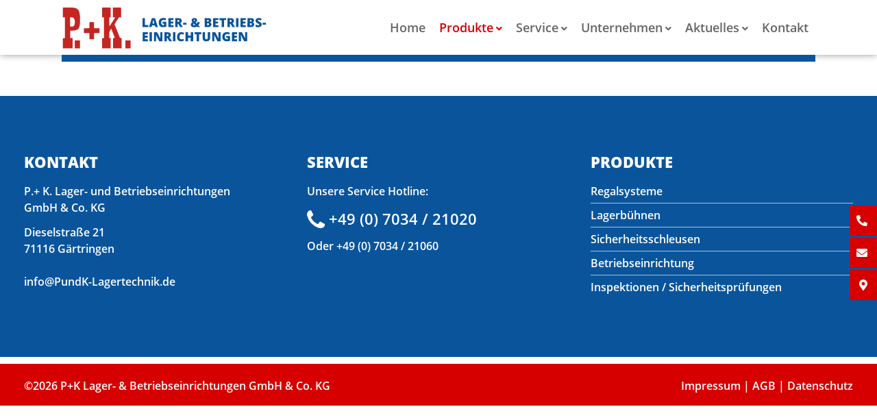

--- FILE ---
content_type: text/html; charset=UTF-8
request_url: https://www.pundk-lagertechnik.de/produkte/test.html
body_size: 13125
content:
<!DOCTYPE html>
<html lang="de">
<head>

      <meta charset="UTF-8">
    <title>Anfahr-Rammschutz - P+K Lager- & Betriebs- einrichtungen</title>
    <base href="https://www.pundk-lagertechnik.de/">

          <meta name="robots" content="index,follow">
      <meta name="description" content="">
      <meta name="generator" content="Contao Open Source CMS">
    
    
    <meta name="viewport" content="width=device-width, initial-scale=1.0">
        <link rel="stylesheet" href="bundles/terminal42fineuploader/frontend.db6d8302.css?v=2f35b319"><link rel="stylesheet" href="assets/css/reset.min.css,form.min.css,icons.min.css,mmenu.css,tablesorter.m...-6c15571f.css">        <script src="assets/js/jquery.min.js,contao-utils-bundle.js,mmenu.js,megamenu.js-818765a7.js"></script><script src="bundles/terminal42fineuploader/frontend.a3744aeb.js?v=2f35b319"></script><script src="files/scripts/modernizr.js"></script>

<!-- Hack für Hover iOS -->
<script>document.addEventListener("touchstart", function(){}, true);</script>

<!-- Ladeanamation -->
<script type="text/javascript">
	$(window).on('load',function() {
		// Ausblenden des Laders
		$(".ladeanimation").fadeOut("fast");;
	});
</script>

<!-- CC Fonts sind local eingebunden -->
<link type="text/css" rel="stylesheet" href="files/fonts/font.css">
<link type="text/css" rel="stylesheet" href="assets/font-awesome/css/all.css">

<!-- Druck PDF -->
<link type="text/css" rel="stylesheet" href="files/css/print.css" media="print" />

<!-- Favicon -->
<link rel="shortcut icon" type="image/x-icon" href="files/dateien/icons/favicon.ico">
<link rel="apple-touch-icon" sizes="152x152" href="files/dateien/icons/apple-icon-152x152.png">

<script src=files/scripts/jquery.fadethis.js></script>

<script>
  if (window.innerWidth > 480) {
$(document).ready(function() {
$(window).fadeThis({reverse: false});
});
	}
</script>
<script src="files/scripts/scroll-animation.js"></script>
  
<!-- etracker code 6.0 -->
<script type="text/javascript">
// var et_pagename = "";
// var et_areas = "";
</script>
<script id="_etLoader" type="text/javascript" charset="UTF-8" data-block-cookies="true" data-secure-code="zQbVNm" src="//code.etracker.com/code/e.js" async></script>
<!-- etracker code 6.0 end -->


</head>
<body id="top">
	<!-- // Container Ladeanimation -->
	<div class="ladeanimation"></div>
	<!-- // Ende Ladeanimation -->

      
    <div id="wrapper">

                        <header id="header">
            <div class="container">
              
<div id="stickymenu">
	<div class="mod_article">
		<div>
		<div class="logo">
			<a href="./" title="Home">
				<img src="files/dateien/layout/logo-PundK.svg" alt="P.+ K. Lager- und Betriebseinrichtungen GmbH &amp; Co. KG">
			</a>
		</div>
		<div class="mobile_menu_trigger">
			<a href="#mobilemenu"><span><i class="fa fa-bars" aria-hidden="true"></i></span></a>
		</div>
		<div class="navi">
			
<!-- indexer::stop -->
<nav class="mod_navigation block" id="mainmenu">

  
  <a href="produkte/test.html#skipNavigation1" class="invisible">Navigation überspringen</a>

  
<ul class="level_1">
            
                    <li class="home first">
            	                <a href="./" title="Home" class="home first">
                	Home                </a>
                
                                                                </li>
                    
                    <li class="submenu trail nonavlink mm_container mm_76">
            	                <a>Produkte</a>
                                                        <div class="mm_dropdown mm_76">
	<div class="inner">
		
<div class="ce_text auflistung  col-lg-4 block">

        
  
      <p><a href="regal-systeme.html">Regal-Systeme</a></p>
<ul>
<li><a href="regal-systeme/klassische-palettenregale.html">Klassische Palettenregale</a></li>
<li><a href="regal-systeme/storeganizer-die-smarte-lagerloesung.html">Storeganizer - Die Smarte Lagerlösung</a></li>
<li><a href="regal-systeme/spezial-l%C3%B6sung-paletten-schwerlastregale.html">Spezial-Lösung Paletten-Schwerlastregale</a></li>
<li><a href="regal-systeme/kragramregale.html">Kragarmregale</a></li>
<li><a href="regal-systeme/weitspannregale.html">Weitspann- und Reifenregale</a></li>
<li><a href="regal-systeme/kleider-haengewareregale.html">Kleider- und Hängewareregale</a></li>
<li><a href="regal-systeme/durchlauf-und-kommissionierregale.html">Durchlauf- und Kommissionierregale</a></li>
<li><a href="regal-systeme/verfahrbare-regale.html">Verfahrbare Archive und Rollregale</a></li>
<li><a href="regal-systeme/fachbodenregal-systeme.html">Fachbodenregale und Spezialregale</a></li>
</ul>
<p><a href="lagerbuehnen.html">Lagerbühnen</a></p>
<ul>
<li><a href="lagerbuehnen/modul-systembuehnen-podeste.html">Modul-Systembühnen / Podeste</a></li>
<li><a href="lagerbuehnen/stahlbuehnen-stahlpodeste.html">Stahlbaubühnen / Stahlpodeste</a></li>
</ul>  
  
  

</div>


<div class="ce_text auflistung  col-lg-4 block">

        
  
      <p><a href="sicherheitsschleusen.html">Sicherheitsschleusen</a></p>
<ul>
<li><a href="sicherheitsschleusen.html">Sicherheitsschleusengeländer / Absturzsicherung</a></li>
</ul>
<p><a title="zur Rubrik Dock Angel" href="produkte/dock-angel/faltbare-schranke-zur-absicherung-ladebr%C3%BCcken-lkw-docks-an-verladerampen.html">Dock Angel</a></p>
<ul>
<li><a title="zur Rubrik Dock Angel" href="produkte/dock-angel/faltbare-schranke-zur-absicherung-ladebr%C3%BCcken-lkw-docks-an-verladerampen.html">Faltbare Schranke zur Absicherung | Ladebrücken | LKW-Docks &amp; an Verladerampen</a></li>
</ul>
<p><a href="betriebseinrichtung.html">Betriebseinrichtung</a></p>
<ul>
<li><a href="betriebseinrichtung/anfahr-rammschutz.html">Anfahrschutz und Betriebssicherheit</a></li>
<li><a href="betriebseinrichtung/bodenmarkierungen.html">Bodenmarkierungen</a></li>
<li><a href="betriebseinrichtung/hallenbueros.html">Hallenbüros</a></li>
<li><a href="betriebseinrichtung/werkstatteinrichtungen.html">Werkstatteinrichtungen</a></li>
<li><a href="betriebseinrichtung/arbeitsplatzsysteme-stuehle.html">Arbeitsplatzsysteme &amp; -Stühle</a></li>
</ul>  
  
  

</div>


<div class="ce_text auflistung col-lg-4 block">

        
  
      <p>Trennwandsysteme</p>
<ul>
<li><a href="trennwaende-im-modulsystem.html">Trennwände im Modulsystem</a></li>
<li><a href="gittertrennwandsysteme.html">Gittertrennwandsysteme</a></li>
</ul>
<p>Gefahrstofflager</p>
<ul>
<li><a href="umweltschraenke-gefahrstoffregale.html">Umweltschränke &amp; Gefahrstoffregale</a></li>
</ul>  
  
  

</div>
	</div>
</div>
                            </li>
                    
                    <li class="submenu nonavlink">
            	                <a>Service</a>
                                    
<ul class="level_2">
            
                    <li class="first">
            	                <a href="fachberatung.html" title="Fachberatung" class="first">
                	Fachberatung                </a>
                
                                                                </li>
                    
                    <li>
            	                <a href="montage-reperatur.html" title="Montage / Reparatur">
                	Montage / Reparatur                </a>
                
                                                                </li>
                    
                    <li>
            	                <a href="regal-sicherheitsinspektionen.html" title="Regal- / Sicherheitsinspektionen">
                	Regal- / Sicherheitsinspektionen                </a>
                
                                                                </li>
                    
                    <li>
            	                <a href="lieferung-ab-lager.html" title="Lieferung ab Lager">
                	Lieferung ab Lager                </a>
                
                                                                </li>
                    
                    <li class="last">
            	                <a href="service/h%C3%A4ifige-fragen-faq.html" title="Häufige Fragen / FAQ" class="last">
                	Häufige Fragen / FAQ                </a>
                
                                                                </li>
            </ul>
                            </li>
                    
                    <li class="submenu nonavlink">
            	                <a>Unternehmen</a>
                                    
<ul class="level_2">
            
                    <li class="first">
            	                <a href="ueber-uns.html" title="Über uns" class="first">
                	Über uns                </a>
                
                                                                </li>
                    
                    <li>
            	                <a href="referenzen.html" title="Referenzen">
                	Referenzen                </a>
                
                                                                </li>
                    
                    <li>
            	                <a href="anfahrt.html" title="Anfahrt">
                	Anfahrt                </a>
                
                                                                </li>
                    
                    <li class="last">
            	                <a href="agb.html" title="AGB" class="last">
                	AGB                </a>
                
                                                                </li>
            </ul>
                            </li>
                    
                    <li class="submenu nonavlink">
            	                <a>Aktuelles</a>
                                    
<ul class="level_2">
            
                    <li class="first">
            	                <a href="messe.html" title="Messe" class="first">
                	Messe                </a>
                
                                                                </li>
                    
                    <li class="last">
            	                <a href="jobs.html" title="Jobs" class="last">
                	Jobs                </a>
                
                                                                </li>
            </ul>
                            </li>
                    
                    <li class="kontakt last">
            	                <a href="kontakt.html" title="Kontakt" class="kontakt last">
                	Kontakt                </a>
                
                                                                </li>
            </ul>

  <span id="skipNavigation1" class="invisible"></span>

</nav>
<!-- indexer::continue -->

		</div>
	</div></div>
</div>
<div id="container-btn-link">
		<a class="btn-link d-mobile no-d-desktop tooltip" data-tooltip="Home" href="./">
			<i class="fas fa-home"></i>
		</a>
		<a class="btn-link d-mobile tooltip" data-tooltip="Anrufen" href="tel:+49703421020">
			<i class="fas fa-phone-alt">&nbsp;</i>
		</a>	
		<a class="btn-link d-mobile tooltip" data-tooltip="E-Mail schreiben" href="mailto:info@PundK-Lagertechnik.de">
			<i class="fas fa-envelope">&nbsp;</i>
		</a>

		<a class="btn-link d-mobile tooltip" data-tooltip="Anfahrt" href="https://www.google.com/maps/place/P.+%2B+K.+Lager-+und+Betriebseinrichtungen+GmbH+%26+Co.+KG/@48.6389879,8.9129703,17z/data=!4m13!1m7!3m6!1s0x47975f6965b099a1:0xfa37a64f9da4f129!2sDieselstra%C3%9Fe+21,+71116+G%C3%A4rtringen!3b1!8m2!3d48.6389879!4d8.915159!3m4!1s0x47975f696f815a2b:0x426d2782ce382409!8m2!3d48.638876!4d8.9153404" target="_blank">
			<i class="fas fa-map-marker-alt"></i>
		</a>
		<a class="btn-link d-mobile mobile-nav" href="#mobilemenu">
			<i class="fa fa-bars" aria-hidden="true"></i>
		</a>
		
</div>
<!-- indexer::stop -->

<nav class="mod_mmenu" id="mobilemenu">

    
  <span class="logo">
		<a href="./" title="Home">
			<img src="files/dateien/layout/logo-PundK.svg" alt="P.+ K. Lager- und Betriebseinrichtungen GmbH & Co. KG">
		</a>
	</span>
  
  <a class="mm-btn mm-btn_close mm-navbar__btn" href="#wrapper" aria-owns="page"><span class="mm-sronly">Close menu</span></a>
  
  
  
<ul class="level_1">
            <li class="home first"><a href="./" title="Home" class="home first" tabindex="0">Home</a></li>
                <li class="submenu trail nonavlink"><a href="produkte.html" title="Produkte" class="submenu trail nonavlink" tabindex="0" aria-haspopup="true">Produkte</a>
<ul class="level_2">
            <li class="submenu sibling first"><a href="regal-systeme.html" title="Regal-Systeme" class="submenu sibling first" tabindex="0" aria-haspopup="true">Regal-Systeme</a>
<ul class="level_3">
            <li class="first"><a href="regal-systeme/klassische-palettenregale.html" title="Klassische Palettenregale" class="first" tabindex="0">Klassische Palettenregale</a></li>
                <li><a href="regal-systeme/storeganizer-die-smarte-lagerloesung.html" title="Storeganizer - Die Smarte Lagerlösung" tabindex="0">Storeganizer - Die Smarte Lagerlösung</a></li>
                <li><a href="regal-systeme/spezial-l%C3%B6sung-paletten-schwerlastregale.html" title="Paletten Schwerlastregale" tabindex="0">Paletten Schwerlastregale</a></li>
                <li><a href="regal-systeme/kragramregale.html" title="Kragarmregale" tabindex="0">Kragarmregale</a></li>
                <li><a href="regal-systeme/weitspannregale.html" title="Weitspann- und Reifenregale" tabindex="0">Weitspann- und Reifenregale</a></li>
                <li><a href="regal-systeme/kleider-haengewareregale.html" title="Kleider- und Hängewareregale" tabindex="0">Kleider- und Hängewareregale</a></li>
                <li><a href="regal-systeme/durchlauf-und-kommissionierregale.html" title="Durchlauf- und Kommissionierregale" tabindex="0">Durchlauf- und Kommissionierregale</a></li>
                <li><a href="regal-systeme/verfahrbare-regale.html" title="Verfahrbare Archive und Rollregale" tabindex="0">Verfahrbare Archive und Rollregale</a></li>
                <li class="last"><a href="regal-systeme/fachbodenregal-systeme.html" title="Fachbodenregale und Spezialregale" class="last" tabindex="0">Fachbodenregale und Spezialregale</a></li>
      </ul>
</li>
                <li class="submenu sibling"><a href="lagerbuehnen.html" title="Überblick unserer Lagerbühnen" class="submenu sibling" tabindex="0" aria-haspopup="true">Lagerbühnen</a>
<ul class="level_3">
            <li class="first"><a href="lagerbuehnen/modul-systembuehnen-podeste.html" title="Modul-Systembühnen / Podeste" class="first" tabindex="0">Modul-Systembühnen / Podeste</a></li>
                <li class="last"><a href="lagerbuehnen/stahlbuehnen-stahlpodeste.html" title="Stahlbühnen / Stahlpodeste" class="last" tabindex="0">Stahlbühnen / Stahlpodeste</a></li>
      </ul>
</li>
                <li class="submenu sibling"><a href="sicherheitsschleusen.html" title="Überlick unserer Sicherheits­schleusen / Sicherheits­schleusen­Geländer" class="submenu sibling" tabindex="0" aria-haspopup="true">Sicherheitsschleusen</a>
<ul class="level_3">
            <li class="first"><a href="sicherheitsschleusen/pkrb.html" title="PKRB" class="first" tabindex="0">PKRB</a></li>
                <li><a href="sicherheitsschleusen/pkrt.html" title="PKRT" tabindex="0">PKRT</a></li>
                <li><a href="sicherheitsschleusen/pkl.html" title="PKL" tabindex="0">PKL</a></li>
                <li><a href="sicherheitsschleusen/pkc.html" title="PKC" tabindex="0">PKC</a></li>
                <li><a href="sicherheitsschleusen/pkcb.html" title="PKCB" tabindex="0">PKCB</a></li>
                <li><a href="sicherheitsschleusen/pkrx.html" title="PKRX" tabindex="0">PKRX</a></li>
                <li><a href="sicherheitsschleusen/pkrondo.html" title="PKRONDO" tabindex="0">PKRONDO</a></li>
                <li class="last"><a href="sicherheitsschleusen/exoten-sonder-ausfuehrungen.html" title="EXOTEN + SONDER-AUSFUEHRUNGEN" class="last" tabindex="0">EXOTEN + SONDER-AUSFÜHRUNGEN</a></li>
      </ul>
</li>
                <li class="submenu sibling"><a href="produkte/dock-angel.html" title="Dock Angel" class="submenu sibling" tabindex="0" aria-haspopup="true">Dock Angel</a>
<ul class="level_3">
            <li class="first last"><a href="produkte/dock-angel/faltbare-schranke-zur-absicherung-ladebr%C3%BCcken-lkw-docks-an-verladerampen.html" title="Faltbare Schranke zur Absicherung | Ladebrücken | LKW-Docks &amp; an Verladerampen" class="first last" tabindex="0">Faltbare Schranke zur Absicherung | Ladebrücken | LKW-Docks & an Verladerampen</a></li>
      </ul>
</li>
                <li class="submenu sibling"><a href="betriebseinrichtung.html" title="Überblick unserer Lager- &amp; Betriebsausstattungen" class="submenu sibling" tabindex="0" aria-haspopup="true">Betriebseinrichtung</a>
<ul class="level_3">
            <li class="first"><a href="betriebseinrichtung/anfahr-rammschutz.html" title="Anfahrschutz und Betriebssicherheit" class="first" tabindex="0">Anfahrschutz und Betriebssicherheit</a></li>
                <li><a href="betriebseinrichtung/bodenmarkierungen.html" title="Bodenmarkierungen" tabindex="0">Bodenmarkierungen</a></li>
                <li><a href="betriebseinrichtung/hallenbueros.html" title="Hallenbüros" tabindex="0">Hallenbüros</a></li>
                <li><a href="betriebseinrichtung/werkstatteinrichtungen.html" title="Werkstatteinrichtungen" tabindex="0">Werkstatteinrichtungen</a></li>
                <li class="last"><a href="betriebseinrichtung/arbeitsplatzsysteme-stuehle.html" title="Arbeitsplatzsysteme &amp; -Stühle" class="last" tabindex="0">Arbeitsplatzsysteme & -Stühle</a></li>
      </ul>
</li>
                <li class="active last"><span class="active last">Anfahr-Rammschutz</span></li>
      </ul>
</li>
                <li class="submenu nonavlink"><a href="service.html" title="Service" class="submenu nonavlink" tabindex="0" aria-haspopup="true">Service</a>
<ul class="level_2">
            <li class="first"><a href="fachberatung.html" title="Fachberatung" class="first" tabindex="0">Fachberatung</a></li>
                <li><a href="montage-reperatur.html" title="Montage / Reparatur" tabindex="0">Montage / Reparatur</a></li>
                <li><a href="regal-sicherheitsinspektionen.html" title="Regal- / Sicherheitsinspektionen" tabindex="0">Regal- / Sicherheitsinspektionen</a></li>
                <li><a href="lieferung-ab-lager.html" title="Lieferung ab Lager" tabindex="0">Lieferung ab Lager</a></li>
                <li class="last"><a href="service/h%C3%A4ifige-fragen-faq.html" title="Häufige Fragen / FAQ" class="last" tabindex="0">Häufige Fragen / FAQ</a></li>
      </ul>
</li>
                <li class="submenu nonavlink"><a href="unternehmen.html" title="Unternehmen" class="submenu nonavlink" tabindex="0" aria-haspopup="true">Unternehmen</a>
<ul class="level_2">
            <li class="first"><a href="ueber-uns.html" title="Über uns" class="first" tabindex="0">Über uns</a></li>
                <li><a href="referenzen.html" title="Referenzen" tabindex="0">Referenzen</a></li>
                <li><a href="anfahrt.html" title="Anfahrt" tabindex="0">Anfahrt</a></li>
                <li class="last"><a href="agb.html" title="AGB" class="last" tabindex="0">AGB</a></li>
      </ul>
</li>
                <li class="submenu nonavlink"><a href="aktuelles.html" title="Aktuelles" class="submenu nonavlink" tabindex="0" aria-haspopup="true">Aktuelles</a>
<ul class="level_2">
            <li class="first"><a href="messe.html" title="Messe" class="first" tabindex="0">Messe</a></li>
                <li class="last"><a href="jobs.html" title="Jobs" class="last" tabindex="0">Jobs</a></li>
      </ul>
</li>
                <li class="submenu kontakt last"><a href="kontakt.html" title="Kontakt" class="submenu kontakt last" tabindex="0" aria-haspopup="true">Kontakt</a>
<ul class="level_2">
            <li class="impressum first"><a href="impressum.html" title="Impressum" class="impressum first" tabindex="0">Impressum</a></li>
                <li class="datenschutz last"><a href="datenschutz.html" title="Datenschutz" class="datenschutz last" tabindex="0">Datenschutz</a></li>
      </ul>
</li>
      </ul>

</nav>
<!-- indexer::continue -->

            </div>
          </header>
              
      
              <div id="container">

                      <main id="main">
              <div class="container">
                              </div>
                          </main>
          
                                
                                
        </div>
      
      
                        <footer id="footer">
            <div class="container">
              
<div class="row mod_article block" id="footer1">

  
  
<div class="ce_text col-lg-4 col-md-12 block">

            <h4>Kontakt</h4>
      
  
      <p>P.+ K. Lager- und Betriebseinrichtungen GmbH&nbsp;&amp;&nbsp;Co.&nbsp;KG</p>
<p>Dieselstraße 21<br>71116 Gärtringen <br><br><a href="&#109;&#97;&#105;&#108;&#116;&#111;&#58;&#105;&#x6E;&#102;&#x6F;&#64;&#x50;&#117;&#x6E;&#100;&#x4B;&#45;&#x4C;&#97;&#x67;&#101;&#x72;&#116;&#x65;&#99;&#x68;&#110;&#x69;&#107;&#x2E;&#100;&#x65;" class="email">&#105;&#x6E;&#102;&#x6F;&#64;&#x50;&#117;&#x6E;&#100;&#x4B;&#45;&#x4C;&#97;&#x67;&#101;&#x72;&#116;&#x65;&#99;&#x68;&#110;&#x69;&#107;&#x2E;&#100;&#x65;</a></p>  
  
  

</div>

<div class="ce_text col-lg-4 col-md-6 svg scrollflow -pop block">

            <h4>Service</h4>
      
  
      <p>Unsere Service Hotline:</p>
<p><a title="jetzt anrufen" href="tel:+49703421020"><span class="text-big"><img src="files/dateien/icons/icon-telefon.svg" alt="" width="26"> +49 (0) 7034 / 21020</span></a></p>
<p>Oder <a href="tel:+49703421060">+49 (0) 7034 / 21060</a></p>  
  
  

</div>

<div class="ce_text col-lg-4 col-md-6 links block">

            <h4>Produkte</h4>
      
  
      <p><a title="Mehr Infos zu unseren Regal-Systemen" href="regal-systeme.html">Regalsysteme</a></p>
<p><a title="Mehr Infos zu unseren Lagerbühnen" href="lagerbuehnen.html">Lagerbühnen</a></p>
<p><a title="Mehr Infos zu Sicherheitsschleusen" href="sicherheitsschleusen.html">Sicherheitsschleusen</a></p>
<p><a title="Mehr Infos zu unseren Betriebseinrichtungen" href="betriebseinrichtung.html">Betriebseinrichtung</a></p>
<p><a title="Mehr zu unsern Inspektionen und Sicherheitsprüfungen" href="regal-sicherheitsinspektionen.html">Inspektionen / Sicherheitsprüfungen</a></p>  
  
  

</div>

  
</div>

<div class="row mod_article fullwidth boxed-content block" id="footer_after">

<div class="row mod_article">
  
  
<div class="ce_text col-lg-8 block">

        
  
      <p>©2026 P+K Lager- &amp; Betriebseinrichtungen GmbH &amp; Co. KG</p>  
  
  

</div>

<div class="ce_text col-lg-4 right block">

        
  
      <p><a href="impressum.html">Impressum</a> | <a title="Allgemeine Geschäftsbedingungen" href="agb.html">AGB</a> | <a href="datenschutz.html">Datenschutz</a></p>  
  
  

</div>

  
</div>
</div>
<div class="nach_oben_link svg"><a href="produkte/test.html#top"><img style="border: 0px;" title="nach oben" src="files/dateien/icons/icon-up.svg" alt="nach oben" width="49" height="48" /></a></div>
<div id="kontaktfeld">
	<div id="schliessen">
		<i class="fa fa-times-circle"></i>
	</div>	
	
	<div class="kontaktformular">
		
<!-- indexer::stop -->
<div class="ce_form block">

  
  <form method="post" enctype="multipart/form-data">
    <div class="formbody">
              <input type="hidden" name="FORM_SUBMIT" value="auto_form_8">
        <input type="hidden" name="REQUEST_TOKEN" value="">
                  <input type="hidden" name="MAX_FILE_SIZE" value="2048000">
                          
<div class="widget widget-explanation explanation col-sm-12">
  <h2><strong>Sie benötigen eine Inspektion?</strong></h2></div>

<div class="widget widget-checkbox col-sm-12">
    
    <fieldset id="ctrl_66" class="checkbox_container col-sm-12">

    
    
    <input type="hidden" name="interesse" value="">

          
              <span><input type="checkbox" name="interesse" id="opt_66_0" class="checkbox" value="Ich interessiere mich für ein Regalinspektion. Bitte kontaktieren Sie mich für Erstellung eines unverbindlichen Angebots."> <label id="lbl_66_0" for="opt_66_0"><strong>Ja</strong>, ich interessiere mich für eine P. + K. - Regalinspektion. <br> Bitte kontaktieren Sie mich für Erstellung eines unverbindlichen Angebots.</label></span>
      
          
  </fieldset>
</div>

<div class="widget widget-checkbox col-sm-12">
    
    <fieldset id="ctrl_63" class="checkbox_container col-sm-12">

    
    
    <input type="hidden" name="erinnerung" value="">

          
              <span><input type="checkbox" name="erinnerung" id="opt_63_0" class="checkbox" value="Unsere Regalinspektion ist noch nicht fällig, möchte aber einer Erinnerung erhalten"> <label id="lbl_63_0" for="opt_63_0">Unsere Regalinspektion ist noch nicht fällig, möchte aber einer Erinnerung erhalten.</label></span>
      
          
  </fieldset>
</div>

<div class="widget widget-text col-md-12 mb-40">
    
    
  <input type="text" name="KW" id="ctrl_64" class="text col-md-12 mb-40" value="" placeholder="Bitte kontaktieren Sie mich in KW">
</div>

<div class="widget widget-select select anrede col-sm-12">
    
    
  
  <select name="Anrede" id="ctrl_48" class="select anrede col-sm-12">
          
              <option value="Herr">Herr</option>
      
                
              <option value="Frau">Frau</option>
      
            </select>
</div>

<div class="widget widget-text col-md-6 mandatory">
    
    
  <input type="text" name="Vorname" id="ctrl_49" class="text col-md-6 mandatory" value="" required placeholder="Vorname*">
</div>

<div class="widget widget-text col-md-6 mandatory">
    
    
  <input type="text" name="Name" id="ctrl_50" class="text col-md-6 mandatory" value="" required placeholder="Nachname*">
</div>

<div class="widget widget-text col-md-12 mandatory">
    
    
  <input type="text" name="Firma" id="ctrl_60" class="text col-md-12 mandatory" value="" required placeholder="Firma*">
</div>

<div class="widget widget-text col-md-6 mandatory">
    
    
  <input type="text" name="Strasse" id="ctrl_61" class="text col-md-6 mandatory" value="" required placeholder="Straße*">
</div>

<div class="widget widget-text col-md-6 mandatory">
    
    
  <input type="text" name="Hausnummer" id="ctrl_76" class="text col-md-6 mandatory" value="" required placeholder="Hausnummer*">
</div>

<div class="widget widget-text col-md-6 mandatory">
    
    
  <input type="number" name="PLZ" id="ctrl_62" class="text col-md-6 mandatory" value="" required placeholder="PLZ*" step="any">
</div>

<div class="widget widget-text col-md-6 mandatory">
    
    
  <input type="text" name="Ort" id="ctrl_77" class="text col-md-6 mandatory" value="" required placeholder="Ort*">
</div>

<div class="widget widget-text col-md-6 mandatory">
    
    
  <input type="text" name="Telefon" id="ctrl_51" class="text col-md-6 mandatory" value="" required placeholder="Telefon*">
</div>

<div class="widget widget-text col-md-6 mandatory">
    
    
  <input type="email" name="Email" id="ctrl_52" class="text col-md-6 mandatory" value="" required placeholder="E-Mail*">
</div>

<div class="widget widget-fineuploader fineuploader">
      <label for="ctrl_104" class="fineuploader">
                    Dateiupload            </label>

  
<div id="fineuploader-widget-104" class="fineuploader-wrapper">
    <div class="fineuploader-container" data-fineuploader="ajax-container">
        <input type="hidden" name="Upload_fineuploader" id="ctrl_104_fineuploader" value="">
<input type="hidden" name="Upload" id="ctrl_104" value="" data-fineuploader="field">

<div class="values-container">
    
    <ul class="values-list">
            </ul>
</div>
    </div>

    <script type="text/template" id="qq-template-104">
        <div class="qq-uploader-selector qq-uploader">
    <div class="qq-total-progress-bar-container-selector qq-total-progress-bar-container">
        <div role="progressbar" aria-valuenow="0" aria-valuemin="0" aria-valuemax="100" class="qq-total-progress-bar-selector qq-progress-bar qq-total-progress-bar"></div>
    </div>

    <div class="qq-upload-drop-area-selector qq-upload-drop-area" qq-hide-dropzone>
        <span class="qq-upload-drop-area-text-selector">Datei zum Hochladen hierhin ziehen</span>
    </div>

    <div class="qq-upload-button-selector qq-upload-button">
        <div>Hier klicken, oder Dateien in das Feld ziehen</div>
    </div>

    <span class="qq-drop-processing-selector qq-drop-processing">
        <span>Dateien werden hochgeladen…</span>
        <span class="qq-drop-processing-spinner-selector qq-drop-processing-spinner"></span>
    </span>

    <ul class="qq-upload-list-selector qq-upload-list" aria-live="polite" aria-relevant="additions removals">
        <li>
            <div class="qq-progress-bar-container-selector">
                <div role="progressbar" aria-valuenow="0" aria-valuemin="0" aria-valuemax="100" class="qq-progress-bar-selector qq-progress-bar"></div>
            </div>
            <span class="qq-upload-spinner-selector qq-upload-spinner"></span>
            <span class="qq-upload-file-selector qq-upload-file"></span>
            <span class="qq-upload-size-selector qq-upload-size"></span>
            <button type="button" class="qq-btn qq-upload-cancel-selector qq-upload-cancel">Abbrechen</button>
            <button type="button" class="qq-btn qq-upload-retry-selector qq-upload-retry">Wiederholen</button>
            <button type="button" class="qq-btn qq-upload-delete-selector qq-upload-delete">Löschen</button>
            <span role="status" class="qq-upload-status-text-selector qq-upload-status-text"></span>
        </li>
    </ul>

    <dialog class="qq-alert-dialog-selector">
        <div class="qq-dialog-message-selector"></div>
        <div class="qq-dialog-buttons">
            <button type="button" class="qq-cancel-button-selector">Schliessen</button>
        </div>
    </dialog>

    <dialog class="qq-confirm-dialog-selector">
        <div class="qq-dialog-message-selector"></div>
        <div class="qq-dialog-buttons">
            <button type="button" class="qq-cancel-button-selector">Nein</button>
            <button type="button" class="qq-ok-button-selector">Ja</button>
        </div>
    </dialog>

    <dialog class="qq-prompt-dialog-selector">
        <div class="qq-dialog-message-selector"></div>
        <input type="text">
        <div class="qq-dialog-buttons">
            <button type="button" class="qq-cancel-button-selector">Abbrechen</button>
            <button type="button" class="qq-ok-button-selector">Ja</button>
        </div>
    </dialog>
</div>
    </script>

    <div id="104-fineuploader" class="upload-container" data-fineuploader="uploader"></div>

    
    <script>
        (function() {
            new ContaoFineUploaderFrontend(
                document.getElementById('fineuploader-widget-104'),
                {"debug":false,"extensions":["jpg","jpeg","png","pdf"],"maxConnections":5,"limit":5,"minSizeLimit":0,"sizeLimit":20000000,"minWidth":null,"maxWidth":0,"minHeight":null,"maxHeight":0,"uploadButtonTitle":"Datei hochladen","messages":{"typeError":"{file} hat eine invalide Dateiendung. Valide Dateiendung(en): {extensions}","sizeError":"{file} ist zu gross. Maximale Dateigr\u00f6sse ist {sizeLimit}","minSizeError":"{file} ist zu klein. Minimale Dateigr\u00f6sse ist {minSizeLimit}","emptyError":"{file} ist leer, bitte w\u00e4hlen Sie die Dateien erneut ohne diese Datei.","noFilesError":"Keine Dateien zum Hochladen.","tooManyItemsError":"Zu viele Dateien. {netItems} w\u00fcrden hochgeladen, das Limit ist bei {itemLimit}.","maxHeightImageError":"Das Bild ist zu hoch.","maxWidthImageError":"Das Bild ist zu breit.","minHeightImageError":"Das Bild ist nicht hoch genug.","minWidthImageError":"Das Bild ist nicht breit genug.","retryFailTooManyItems":"Wiederholen fehlgeschlagen, Sie haben das Dateilimit erreicht.","onLeave":"Dateien werden hochgeladen, wenn Sie die Seite jetzt verlassen, wird der Upload abgebrochen.","unsupportedBrowserIos8Safari":"Nicht zu behebender Fehler: Dieser Browser erlaubt keinen Dateiupload bedingt durch schwere FEhler in iOS8 Safari. Bitte nutzen Sie Chrome bis Apple diese Fehler behebt."}},
                {errorMessage: 'Ein Fehler ist aufgetreten!'}
            );
        }());
    </script>
</div>

</div>

<div class="widget widget-explanation explanation col-12">
  <p>Erlaubte Dateitypen: pdf, jpg, jpeg, png - max. 5 Dateien, insgesamt max. 19 MB möglich</p></div>

<div class="widget widget-checkbox col-sm-12 mandatory">
    
    <fieldset id="ctrl_54" class="checkbox_container col-sm-12 mandatory">

          <legend>
                  <span class="invisible">Pflichtfeld </span>Einverständnis zur Datenspeicherung<span class="mandatory">*</span>
              </legend>
    
    
    <input type="hidden" name="einverstaendnis" value="">

          
              <span><input type="checkbox" name="einverstaendnis" id="opt_54_0" class="checkbox" value="ja" required> <label id="lbl_54_0" for="opt_54_0">Ich habe die Datenschutzerklärung gelesen und willige ein, dass meine Angaben zur Kontaktaufnahme und Zuordnung für eventuelle Rückfragen gespeichert werden.</label></span>
      
          
  </fieldset>
</div>

<div class="widget widget-explanation explanation col-sm-12">
  <p>Link zur <a title="Zur Datenschutzerklärung" href="datenschutz.html" target="_blank" rel="noopener">Datenschutzerklärung</a></p></div>

<div class="widget widget-captcha mandatory">
    
    
  <input type="text" name="captcha_56" id="ctrl_56" class="captcha mandatory" value="" aria-describedby="captcha_text_56" placeholder="Sicherheitsfrage" maxlength="2" required>
  <span id="captcha_text_56" class="captcha_text">&#66;&#x69;&#116;&#x74;&#101;&#x20;&#114;&#x65;&#99;&#x68;&#110;&#x65;&#110;&#x20;&#83;&#x69;&#101;&#x20;&#49;&#x20;&#112;&#x6C;&#117;&#x73;&#32;&#x32;&#46;</span>
  <input type="hidden" name="captcha_56_hash" value="">

      <div style="display:none">
      <label for="ctrl_56_hp">Do not fill in this field</label>
      <input type="text" name="captcha_56_name" id="ctrl_56_hp" value="">
    </div>
    <script src="/_contao/captcha/de" data-id="56" data-name="captcha_56" async></script>
  
</div>

<div class="widget widget-submit col-sm-12">
    
        <button type="submit" id="ctrl_57" class="submit col-sm-12">Jetzt anfragen</button>
  </div>
    </div>
  </form>

</div>
<!-- indexer::continue -->

	</div>
</div>
<div id="kontaktfeld1">
	<div id="schliessen1">
		<i class="fa fa-times-circle"></i>
	</div>	
	
	<div class="kontaktformular">
		<div class="row mod_article block" id="article-328">

  
  
<div class="ce_text col-lg-8 block">

        
  
      <p><strong><span class="text-big">Sie wünschen ein unverbindliches Preisangebot, oder haben Fragen zu einem Produkt?</span></strong></p>
<p>Dann nehmen Sie doch einfach Kontakt mit uns auf.</p>  
  
  

</div>

<div class="ce_text col-lg-4 svg block">

        
  
      <p>Unsere Service Hotline:</p>
<p><a title="jetzt anrufen" href="tel:+49703421020"><span class="text-big"><img src="files/dateien/icons/icon-telefon.svg" alt="" width="26"> +49 (0) 7034 / 21020</span></a></p>
<p>Oder <a href="tel:+49703421060">+49 (0) 7034 / 21060</a></p>  
  
  

</div>

<!-- indexer::stop -->
<div class="ce_form mt-40 block">

  
  <form method="post" enctype="multipart/form-data">
    <div class="formbody">
              <input type="hidden" name="FORM_SUBMIT" value="auto_form_9">
        <input type="hidden" name="REQUEST_TOKEN" value="">
                  <input type="hidden" name="MAX_FILE_SIZE" value="2048000">
                          
<div class="widget widget-select select anrede col-sm-12">
    
    
  
  <select name="Anrede" id="ctrl_84" class="select anrede col-sm-12">
          
              <option value="Herr">Herr</option>
      
                
              <option value="Frau">Frau</option>
      
            </select>
</div>

<div class="widget widget-text col-md-6 mandatory">
    
    
  <input type="text" name="Vorname" id="ctrl_85" class="text col-md-6 mandatory" value="" required placeholder="Vorname*">
</div>

<div class="widget widget-text col-md-6 mandatory">
    
    
  <input type="text" name="Name" id="ctrl_86" class="text col-md-6 mandatory" value="" required placeholder="Nachname*">
</div>

<div class="widget widget-text col-md-12 mandatory">
    
    
  <input type="text" name="Firma" id="ctrl_87" class="text col-md-12 mandatory" value="" required placeholder="Firma*">
</div>

<div class="widget widget-text col-md-6 mandatory">
    
    
  <input type="text" name="Strasse" id="ctrl_88" class="text col-md-6 mandatory" value="" required placeholder="Straße*">
</div>

<div class="widget widget-text col-md-6 mandatory">
    
    
  <input type="text" name="Hausnummer" id="ctrl_89" class="text col-md-6 mandatory" value="" required placeholder="Hausnummer*">
</div>

<div class="widget widget-text col-md-6 mandatory">
    
    
  <input type="number" name="PLZ" id="ctrl_90" class="text col-md-6 mandatory" value="" required placeholder="PLZ*" step="any">
</div>

<div class="widget widget-text col-md-6 mandatory">
    
    
  <input type="text" name="Ort" id="ctrl_91" class="text col-md-6 mandatory" value="" required placeholder="Ort*">
</div>

<div class="widget widget-text col-md-6 mandatory">
    
    
  <input type="number" name="Telefon" id="ctrl_92" class="text col-md-6 mandatory" value="" required placeholder="Telefon*" step="any">
</div>

<div class="widget widget-text col-md-6 mandatory">
    
    
  <input type="email" name="Email" id="ctrl_93" class="text col-md-6 mandatory" value="" required placeholder="E-Mail*">
</div>

<div class="widget widget-textarea col-sm-12 mandatory">
    
    
  <textarea name="Nachricht" id="ctrl_94" class="textarea col-sm-12 mandatory" rows="4" cols="40" required placeholder="Ihre Fragen / Ich interessiere mich für*"></textarea>
</div>

<div class="widget widget-fineuploader fineuploader">
      <label for="ctrl_101" class="fineuploader">
                    Dateiupload            </label>

  
<div id="fineuploader-widget-101" class="fineuploader-wrapper">
    <div class="fineuploader-container" data-fineuploader="ajax-container">
        <input type="hidden" name="Upload_fineuploader" id="ctrl_101_fineuploader" value="">
<input type="hidden" name="Upload" id="ctrl_101" value="" data-fineuploader="field">

<div class="values-container">
    
    <ul class="values-list">
            </ul>
</div>
    </div>

    <script type="text/template" id="qq-template-101">
        <div class="qq-uploader-selector qq-uploader">
    <div class="qq-total-progress-bar-container-selector qq-total-progress-bar-container">
        <div role="progressbar" aria-valuenow="0" aria-valuemin="0" aria-valuemax="100" class="qq-total-progress-bar-selector qq-progress-bar qq-total-progress-bar"></div>
    </div>

    <div class="qq-upload-drop-area-selector qq-upload-drop-area" qq-hide-dropzone>
        <span class="qq-upload-drop-area-text-selector">Datei zum Hochladen hierhin ziehen</span>
    </div>

    <div class="qq-upload-button-selector qq-upload-button">
        <div>Hier klicken, oder Dateien in das Feld ziehen</div>
    </div>

    <span class="qq-drop-processing-selector qq-drop-processing">
        <span>Dateien werden hochgeladen…</span>
        <span class="qq-drop-processing-spinner-selector qq-drop-processing-spinner"></span>
    </span>

    <ul class="qq-upload-list-selector qq-upload-list" aria-live="polite" aria-relevant="additions removals">
        <li>
            <div class="qq-progress-bar-container-selector">
                <div role="progressbar" aria-valuenow="0" aria-valuemin="0" aria-valuemax="100" class="qq-progress-bar-selector qq-progress-bar"></div>
            </div>
            <span class="qq-upload-spinner-selector qq-upload-spinner"></span>
            <span class="qq-upload-file-selector qq-upload-file"></span>
            <span class="qq-upload-size-selector qq-upload-size"></span>
            <button type="button" class="qq-btn qq-upload-cancel-selector qq-upload-cancel">Abbrechen</button>
            <button type="button" class="qq-btn qq-upload-retry-selector qq-upload-retry">Wiederholen</button>
            <button type="button" class="qq-btn qq-upload-delete-selector qq-upload-delete">Löschen</button>
            <span role="status" class="qq-upload-status-text-selector qq-upload-status-text"></span>
        </li>
    </ul>

    <dialog class="qq-alert-dialog-selector">
        <div class="qq-dialog-message-selector"></div>
        <div class="qq-dialog-buttons">
            <button type="button" class="qq-cancel-button-selector">Schliessen</button>
        </div>
    </dialog>

    <dialog class="qq-confirm-dialog-selector">
        <div class="qq-dialog-message-selector"></div>
        <div class="qq-dialog-buttons">
            <button type="button" class="qq-cancel-button-selector">Nein</button>
            <button type="button" class="qq-ok-button-selector">Ja</button>
        </div>
    </dialog>

    <dialog class="qq-prompt-dialog-selector">
        <div class="qq-dialog-message-selector"></div>
        <input type="text">
        <div class="qq-dialog-buttons">
            <button type="button" class="qq-cancel-button-selector">Abbrechen</button>
            <button type="button" class="qq-ok-button-selector">Ja</button>
        </div>
    </dialog>
</div>
    </script>

    <div id="101-fineuploader" class="upload-container" data-fineuploader="uploader"></div>

    
    <script>
        (function() {
            new ContaoFineUploaderFrontend(
                document.getElementById('fineuploader-widget-101'),
                {"debug":false,"extensions":["jpg","jpeg","png","pdf"],"maxConnections":5,"limit":5,"minSizeLimit":0,"sizeLimit":20000000,"minWidth":null,"maxWidth":0,"minHeight":null,"maxHeight":0,"uploadButtonTitle":"Datei hochladen","messages":{"typeError":"{file} hat eine invalide Dateiendung. Valide Dateiendung(en): {extensions}","sizeError":"{file} ist zu gross. Maximale Dateigr\u00f6sse ist {sizeLimit}","minSizeError":"{file} ist zu klein. Minimale Dateigr\u00f6sse ist {minSizeLimit}","emptyError":"{file} ist leer, bitte w\u00e4hlen Sie die Dateien erneut ohne diese Datei.","noFilesError":"Keine Dateien zum Hochladen.","tooManyItemsError":"Zu viele Dateien. {netItems} w\u00fcrden hochgeladen, das Limit ist bei {itemLimit}.","maxHeightImageError":"Das Bild ist zu hoch.","maxWidthImageError":"Das Bild ist zu breit.","minHeightImageError":"Das Bild ist nicht hoch genug.","minWidthImageError":"Das Bild ist nicht breit genug.","retryFailTooManyItems":"Wiederholen fehlgeschlagen, Sie haben das Dateilimit erreicht.","onLeave":"Dateien werden hochgeladen, wenn Sie die Seite jetzt verlassen, wird der Upload abgebrochen.","unsupportedBrowserIos8Safari":"Nicht zu behebender Fehler: Dieser Browser erlaubt keinen Dateiupload bedingt durch schwere FEhler in iOS8 Safari. Bitte nutzen Sie Chrome bis Apple diese Fehler behebt."}},
                {errorMessage: 'Ein Fehler ist aufgetreten!'}
            );
        }());
    </script>
</div>

</div>

<div class="widget widget-explanation explanation col-12">
  <p>Erlaubte Dateitypen: pdf, jpg, jpeg, png - max. 5 Dateien, insgesamt max. 19 MB möglich</p></div>

<div class="widget widget-checkbox col-sm-12 mandatory">
    
    <fieldset id="ctrl_97" class="checkbox_container col-sm-12 mandatory">

          <legend>
                  <span class="invisible">Pflichtfeld </span>Einverständnis zur Datenspeicherung<span class="mandatory">*</span>
              </legend>
    
    
    <input type="hidden" name="einverstaendnis" value="">

          
              <span><input type="checkbox" name="einverstaendnis" id="opt_97_0" class="checkbox" value="ja" required> <label id="lbl_97_0" for="opt_97_0">Ich habe die Datenschutzerklärung gelesen und willige ein, dass meine Angaben zur Kontaktaufnahme und Zuordnung für eventuelle Rückfragen gespeichert werden.</label></span>
      
          
  </fieldset>
</div>

<div class="widget widget-explanation explanation col-sm-12">
  <p>Link zur <a title="Zur Datenschutzerklärung" href="datenschutz.html" target="_blank" rel="noopener">Datenschutzerklärung</a></p></div>

<div class="widget widget-captcha mandatory">
    
    
  <input type="text" name="captcha_99" id="ctrl_99" class="captcha mandatory" value="" aria-describedby="captcha_text_99" placeholder="Sicherheitsfrage" maxlength="2" required>
  <span id="captcha_text_99" class="captcha_text">&#66;&#x69;&#116;&#x74;&#101;&#x20;&#114;&#x65;&#99;&#x68;&#110;&#x65;&#110;&#x20;&#83;&#x69;&#101;&#x20;&#51;&#x20;&#112;&#x6C;&#117;&#x73;&#32;&#x33;&#46;</span>
  <input type="hidden" name="captcha_99_hash" value="">

      <div style="display:none">
      <label for="ctrl_99_hp">Do not fill in this field</label>
      <input type="text" name="captcha_99_name" id="ctrl_99_hp" value="">
    </div>
    <script src="/_contao/captcha/de" data-id="99" data-name="captcha_99" async></script>
  
</div>

<div class="widget widget-submit col-sm-12">
    
        <button type="submit" id="ctrl_100" class="submit col-sm-12">Jetzt anfragen</button>
  </div>
    </div>
  </form>

</div>
<!-- indexer::continue -->

  
</div>

	</div>
</div>
<!-- indexer::stop -->
<div class="mod_visitors_fe_invisible mod_visitors block">

        
      <!-- Template for "only counting", no display in Frontend. -->
        <span class="visitor_count invisible"><!-- not counted --></span>
    <script>
    document.addEventListener('DOMContentLoaded', function () {
        var iWidth  = window.innerWidth  || (window.document.documentElement.clientWidth  || window.document.body.clientWidth); 
        var iHeight = window.innerHeight || (window.document.documentElement.clientHeight || window.document.body.clientHeight);
        var sWidth  = screen.width;
        var sHeight = screen.height;
        var visitorurl = 'visitors/scco?vcid=1&scrw='+sWidth+'&scrh='+sHeight+'&scriw='+iWidth+'&scrih='+iHeight+'';
        try {
            fetch( visitorurl, { method: 'GET' , headers: { 'X-Requested-With': 'XMLHttpRequest', } } )
            .catch( error => console.error('error:', error) );
        } catch (r) {
            return;
        }
        
    });
    </script>
    

</div>
<!-- indexer::continue -->
            </div>
          </footer>
              
    </div>

      
  
<script src="assets/jquery-ui/js/jquery-ui.min.js"></script>
<script>
  jQuery(function($) {
    $(document).accordion({
      // Put custom options here
      heightStyle: 'content',
      header: '.toggler',
      active:false,
      collapsible: true,
      create: function(event, ui) {
        ui.header.addClass('active');
        $('.toggler').attr('tabindex', 0);
      },
      activate: function(event, ui) {
        ui.newHeader.addClass('active');
        ui.oldHeader.removeClass('active');
        $('.toggler').attr('tabindex', 0);
      }
    });
  });
</script>

<script src="assets/tablesorter/js/tablesorter.min.js?v=2.31.3.1"></script>
<script>
  jQuery(function($) {
    $('.ce_table .sortable').each(function(i, table) {
      var attr = $(table).attr('data-sort-default'),
          opts = {}, s;

      if (attr) {
        s = attr.split('|');
        opts = { sortList: [[s[0], s[1] == 'desc' | 0]] };
      }

      $(table).tablesorter(opts);
    });
  });
</script>

<script src="assets/colorbox/js/colorbox.min.js"></script>
<script>
  jQuery(function($) {
    $('a[data-lightbox]').map(function() {
      $(this).colorbox({
        // Put custom options here
        current: "Bild \t {current} \t von \t {total}",
        loop: false,
        rel: $(this).attr('data-lightbox'),
        maxWidth: '95%',
        maxHeight: '95%'
      });
    });
  });
</script>

<script src="assets/swipe/js/swipe.min.js?v=2.2.2"></script>
<script>
  (function() {
    var e = document.querySelectorAll('.content-slider, .slider-control'), c, i;
    for (i=0; i<e.length; i+=2) {
      c = e[i].getAttribute('data-config').split(',');
      new Swipe(e[i], {
        // Put custom options here
        'auto': parseInt(c[0]),
        'speed': parseInt(c[1]),
        'startSlide': parseInt(c[2]),
        'continuous': parseInt(c[3]),
        'menu': e[i+1]
      });
    }
  })();
</script>

<script>
  (function() {
    var p = document.querySelector('p.error') || document.querySelector('p.confirm');
    if (p) {
      p.scrollIntoView();
    }
  })();
</script>
<script>
    document.addEventListener(
        "DOMContentLoaded", function () {
            const menu = document.querySelector('#mobilemenu');
            if (null !== menu && 0 === menu.querySelectorAll('li.active').length) {
                const trails = menu.querySelectorAll('li.trail');
                if (0 < trails.length) {
                    trails.item(trails.length - 1).classList.add('active');
                }
            }
            new Mmenu('#mobilemenu', {"navbar":{"title":"Men\u00fc"},"offCanvas":{"position":"top"},"theme":"light"}, {"classNames":{"selected":"active"},"offCanvas":{"page":{"selector":"#wrapper"}}});
        }
    );
</script>

<script type="text/javascript">
////////// Formular Inspktion //////////
$(document).ready(function(){
    $("#kontakticon").click(function(){
        $("#kontaktfeld").addClass("sichtbar");
    });
});
</script>
<script type="text/javascript">
////////// Formular Inspktion //////////
$(document).ready(function(){
    $("#kontakticon1").click(function(){
        $("#kontaktfeld1").addClass("sichtbar");
    });
});
</script>
<script type="text/javascript">
$(document).ready(function(){
    $("#schliessen").click(function(){
        $("#kontaktfeld").removeClass("sichtbar");
    });
});
</script>
<script type="text/javascript">
$(document).ready(function(){
    $("#schliessen1").click(function(){
        $("#kontaktfeld1").removeClass("sichtbar");
    });
});
</script>

<script type="text/javascript"> 
////////// Stickymenu  //////////
var stickymenu = document.getElementById("stickymenu")
var stickymenuoffset = stickymenu.offsetTop

window.addEventListener("scroll", function(e){
    requestAnimationFrame(function(){
        if (window.pageYOffset > stickymenuoffset){
            stickymenu.classList.add('sticky')
        }
        else{
            stickymenu.classList.remove('sticky')
        }
    })
})
</script>

<script type="text/javascript"> 
////////// Autospalten //////////
	function smheight(e,max) {
		if(e.length > 1) {
			for(var i=0; i < e.length; i++) {
				e[i].style.height = "auto";
			}
			var maxHeight = 0;
			for (var i=0; i < e.length; i++) {
				if (e[i].offsetHeight > maxHeight) {
					maxHeight = e[i].offsetHeight;
				}
			}
			for(var i=0; i < e.length; i++) {
				e[i].style.height = maxHeight+"px";
			}
		}
	}
	if('addEventListener' in window) {
		e = document.getElementsByClassName('autospalten'); // Dem Container diese Klasse zuweisen
		window.addEventListener('resize',function(){
			smheight(e,false);
		});
		window.addEventListener('load',function(){
			smheight(e,true);
		});
	}
</script>

<script type="text/javascript"> 
////////// Gleich hoch //////////
	if (window.innerWidth > 768) {
		function smheight(f,max) {
			if(f.length > 1) {
				for(var i=0; i < f.length; i++) {
					f[i].style.height = "auto";
				}
				var maxHeight = 0;
				for (var i=0; i < f.length; i++) {
					if (f[i].offsetHeight > maxHeight) {
						maxHeight = f[i].offsetHeight;
					}
				}
				for(var i=0; i < f.length; i++) {
					f[i].style.height = maxHeight+"px";
				}
			}
		}
		if('addEventListener' in window) {
			f = document.getElementsByClassName('gleichhoch'); // Dem Container diese Klasse zuweisen
			window.addEventListener('resize',function(){
				smheight(f,false);
			});
			window.addEventListener('load',function(){
				smheight(f,true);
			});
		}
	}
</script>

<script type="text/javascript"> 
////////// Wandelt das img in ein svg um, damit die Farbe angepasst werden kann //////////
// Dem Container muss die Klasse svg zuwiesen werden
$(document).ready(function() {
    $('div .svg img[src$=".svg"]').each(function() {
        var $img = jQuery(this);
        var imgURL = $img.attr('src');
        var attributes = $img.prop("attributes");

        $.get(imgURL, function(data) {
            // Get the SVG tag, ignore the rest
            var $svg = jQuery(data).find('svg');

			            // Remove any invalid XML tags
            $svg = $svg.removeAttr('xmlns:a');

            // Loop through IMG attributes and apply on SVG
            $.each(attributes, function() {
                $svg.attr(this.name, this.value);
            });

            // Replace IMG with SVG
            $img.replaceWith($svg);
        }, 'xml');
    });
});
</script>

<script type="text/javascript"> 
////////// Smooth Scroll to Anker - ohne andere Links so stören //////////
$(function() {
  // Funktion für das Scrollen bei Seitenaufruf mit Fragment
  if (window.location.hash) {
    var hash = window.location.hash;
    var target = $(hash);
    if (target.length) {
      $('html, body').animate({
        scrollTop: target.offset().top - 65 //180
      }, 1000, function() {
        // Entferne das Hash aus der URL, ohne die Seite neu zu laden
        history.pushState("", document.title, window.location.pathname + window.location.search);
      });
    }
  }

  // Funktion für das Klicken auf Links
  $('a[href*="#"]:not([href="#"])').click(function(event) {
    if (location.pathname.replace(/^\//, '') == this.pathname.replace(/^\//, '') && location.hostname == this.hostname) {
      var target = $(this.hash);
      target = target.length ? target : $('[name=' + this.hash.slice(1) + ']');
      if (target.length) {
        event.preventDefault();
        $('html, body').animate({
          scrollTop: target.offset().top - 65
        }, 1000, function() {
          // Entferne das Hash aus der URL, ohne die Seite neu zu laden
          history.pushState("", document.title, window.location.pathname + window.location.search);
        });
      }
    }
  });
});
</script>

<script type="text/javascript"> 
////////// Nach oben Scrollen //////////
	$(document).ready(function() {
		$('div.nach_oben_link').hide();
		$(window).scroll(function(){
			var value = 200;
			var scrolling = $(window).scrollTop();
			if (scrolling > value) {
				$('div.nach_oben_link').fadeIn();
			} 
			else {
				$('div.nach_oben_link').fadeOut();
			}
		});
		$('div.nach_oben_link').click(function(){
			$('html, body').animate({scrollTop:'0px'}, 1000);
			return false;
		});
	});
</script>
  <script type="application/ld+json">
{
    "@context": "https:\/\/schema.org",
    "@graph": [
        {
            "@type": "WebPage"
        }
    ]
}
</script>
<script type="application/ld+json">
{
    "@context": "https:\/\/schema.contao.org",
    "@graph": [
        {
            "@type": "Page",
            "fePreview": false,
            "groups": [],
            "noSearch": false,
            "pageId": 146,
            "protected": false,
            "title": "Anfahr-Rammschutz"
        }
    ]
}
</script></body>
</html>

--- FILE ---
content_type: text/css
request_url: https://www.pundk-lagertechnik.de/bundles/terminal42fineuploader/frontend.db6d8302.css?v=2f35b319
body_size: 866
content:
.fineuploader-wrapper .fineuploader-container{transition:opacity .2s}.fineuploader-wrapper .fineuploader-container.ajax-loading{opacity:.25}.fineuploader-wrapper .values-list,.fineuploader-wrapper .values-list li{list-style-type:none;margin:0;padding:0}.fineuploader-wrapper .fineuploader-item .delete{color:#c33}.fineuploader-wrapper .fineuploader-item.file{clear:both;content:"";display:table}.fineuploader-wrapper .fineuploader-item.file .content{float:left}.fineuploader-wrapper .fineuploader-item.file .delete{margin-left:5px}.fineuploader-wrapper .fineuploader-item.file .details{color:#999}.fineuploader-wrapper .values-list.gallery{margin:0 -10px}.fineuploader-wrapper .values-list.gallery:after{clear:both;content:"";display:table}.fineuploader-wrapper .values-list.gallery li{float:left;margin-bottom:10px;padding:0 10px;position:relative}.fineuploader-wrapper .values-list.gallery .fineuploader-item .content,.fineuploader-wrapper .values-list.gallery .fineuploader-item .image{float:none;margin:0;padding:0}.fineuploader-wrapper .values-list.gallery .fineuploader-item .info{display:none}.fineuploader-wrapper .values-list.gallery .fineuploader-item .content{margin-top:5px;text-align:center}.fineuploader-wrapper .values-container .sort-hint{font-style:italic}.fineuploader-wrapper .values-list.sortable li{cursor:move}.fineuploader-wrapper .qq-upload-list,.fineuploader-wrapper .qq-upload-list li{list-style-type:none;margin:0;padding:0}.fineuploader-wrapper .qq-upload-drop-area{background-color:#eaeaea;border:2px dashed #a7a7a7;left:0;margin:1em 0;padding:3em 0;position:relative;text-align:center;top:0;width:100%;z-index:2}.fineuploader-wrapper .qq-upload-drop-area span{color:#a7a7a7;font-size:1.4em}.fineuploader-wrapper .qq-upload-button{background:#eaeaea;border:1px solid #a7a7a7;cursor:pointer;display:inline-block;line-height:1;padding:10px 20px}.fineuploader-wrapper .qq-upload-button:focus,.fineuploader-wrapper .qq-upload-button:hover{background:#dfdfdf}.fineuploader-wrapper .qq-edit-filename{display:none}.fineuploader-wrapper .qq-upload-size{color:#999;margin-left:5px}.fineuploader-wrapper .qq-upload-size:before{content:"("}.fineuploader-wrapper .qq-upload-size:after{content:")"}.fineuploader-wrapper .qq-upload-list li{background:url(/bundles/terminal42fineuploader/images/loading.58e5f2c7.svg) no-repeat left 2px;background-size:auto 15px;line-height:19px;list-style-type:none;margin:0 0 2px;padding-left:22px}.fineuploader-wrapper .qq-upload-list li:first-child{margin-top:8px}.fineuploader-wrapper .qq-upload-list li.qq-upload-success{background-image:url(/bundles/terminal42fineuploader/images/ok.f9d26078.svg);color:#589b0e}.fineuploader-wrapper .qq-upload-list li.qq-upload-fail{background-image:url(/bundles/terminal42fineuploader/images/delete.b6205488.svg);color:#c33}.qq-hide,.qq-uploader DIALOG{display:none}.qq-uploader DIALOG[open]{display:block}.qq-uploader DIALOG .qq-dialog-buttons{padding-top:10px;text-align:center}.qq-uploader DIALOG .qq-dialog-buttons BUTTON{margin-left:5px;margin-right:5px}.qq-uploader DIALOG .qq-dialog-message-selector{padding-bottom:10px}.qq-uploader DIALOG::backdrop{background-color:rgba(0,0,0,.7)}
/*# sourceMappingURL=frontend.db6d8302.css.map*/

--- FILE ---
content_type: text/css
request_url: https://www.pundk-lagertechnik.de/assets/css/reset.min.css,form.min.css,icons.min.css,mmenu.css,tablesorter.m...-6c15571f.css
body_size: 224369
content:
header,footer,nav,section,aside,main,article,figure,figcaption{display:block}body,div,h1,h2,h3,h4,h5,h6,p,blockquote,pre,code,ol,ul,li,dl,dt,dd,figure,table,th,td,form,fieldset,legend,input,textarea{margin:0;padding:0}table{border-spacing:0;border-collapse:collapse}caption,th,td{text-align:left;text-align:start;vertical-align:top}abbr,acronym{font-variant:normal;border-bottom:1px dotted #666;cursor:help}blockquote,q{quotes:none}fieldset,img,iframe{border:0}ul{list-style-type:none}sup{vertical-align:text-top}sub{vertical-align:text-bottom}del{text-decoration:line-through}ins{text-decoration:none}body{font:12px/1 "Lucida Grande","Lucida Sans Unicode",Verdana,sans-serif;color:#000}input,button,textarea,select{font-family:inherit;font-size:99%;font-weight:inherit}pre,code{font-family:Monaco,monospace}h1,h2,h3,h4,h5,h6{font-size:100%;font-weight:400}h1{font-size:1.8333em}h2{font-size:1.6667em}h3{font-size:1.5em}h4{font-size:1.3333em}table{font-size:inherit}caption,th{font-weight:700}a{color:#00f}h1,h2,h3,h4,h5,h6{margin-top:1em}h1,h2,h3,h4,h5,h6,p,pre,blockquote,table,ol,ul,form{margin-bottom:12px}
legend{width:100%;display:block;font-weight:700;border:0}input[type=text],input[type=password],input[type=date],input[type=datetime],input[type=email],input[type=number],input[type=search],input[type=tel],input[type=time],input[type=url],input:not([type]),textarea{width:100%;display:inline-block;padding:3px 6px;background:#fff;border:1px solid #ccc;-moz-border-radius:3px;-webkit-border-radius:3px;border-radius:3px;-moz-box-shadow:inset 0 1px 1px #eee;-webkit-box-shadow:inset 0 1px 1px #eee;box-shadow:inset 0 1px 1px #eee;-moz-transition:all .15s linear;-webkit-transition:all .15s linear;-o-transition:all .15s linear;transition:all .15s linear;-moz-box-sizing:border-box;-webkit-box-sizing:border-box;box-sizing:border-box}input[type=text]:focus,input[type=password]:focus,input[type=date]:focus,input[type=datetime]:focus,input[type=email]:focus,input[type=number]:focus,input[type=search]:focus,input[type=tel]:focus,input[type=time]:focus,input[type=url]:focus,input:not([type]):focus,textarea:focus{outline:0;background:#fcfcfc;border-color:#bbb}input[type=file]{cursor:pointer}select,input[type=file]{display:block}form button,input[type=file],input[type=image],input[type=submit],input[type=reset],input[type=button],input[type=radio],input[type=checkbox]{width:auto}textarea,select[multiple],select[size]{height:auto}input[type=radio],input[type=checkbox]{margin:0 3px 0 0}input[type=radio],input[type=checkbox],label{vertical-align:middle}input[disabled],select[disabled],textarea[disabled],input[readonly],select[readonly],textarea[readonly]{cursor:not-allowed;background:#eee}input[type=radio][disabled],input[type=checkbox][disabled],input[type=radio][readonly],input[type=checkbox][readonly]{background:0 0}form button,input[type=submit],.button{display:inline-block;padding:4px 15px 4px 14px;margin-bottom:0;text-align:center;vertical-align:middle;line-height:16px;font-size:11px;color:#000;cursor:pointer;border:1px solid #ccc;-moz-border-radius:3px;-webkit-border-radius:3px;border-radius:3px;background-color:#ececec;background-image:-moz-linear-gradient(top,#fff,#ececec);background-image:-webkit-linear-gradient(top,#fff,#ececec);background-image:-ms-linear-gradient(top,#fff,#ececec);background-image:-o-linear-gradient(top,#fff,#ececec);background-image:linear-gradient(to bottom,#fff,#ececec);background-repeat:repeat-x;-moz-transition:background .15s linear;-webkit-transition:background .15s linear;-o-transition:background .15s linear;transition:background .15s linear}form button:hover,input[type=submit]:hover,.button:hover{text-decoration:none;background-position:0 -15px!important}form button:active,input[type=submit]:active,.button:active{background-color:#e6e6e6;background-position:0 -30px!important}form button.blue,input[type=submit].blue,.button.blue{background-color:#2f96b4;background-image:-moz-linear-gradient(top,#5bc0de,#2f96b4);background-image:-webkit-linear-gradient(top,#5bc0de,#2f96b4);background-image:-ms-linear-gradient(top,#5bc0de,#2f96b4);background-image:-o-linear-gradient(top,#5bc0de,#2f96b4);background-image:linear-gradient(to bottom,#5bc0de,#2f96b4);border-color:#2f96b4;color:#fff}form button.blue:active,input[type=submit].blue:active,.button.blue:active{background-color:#2e95b3}form button.green,input[type=submit].green,.button.green{background-color:#51a351;background-image:-moz-linear-gradient(top,#62c462,#51a351);background-image:-webkit-linear-gradient(top,#62c462,#51a351);background-image:-ms-linear-gradient(top,#62c462,#51a351);background-image:-o-linear-gradient(top,#62c462,#51a351);background-image:linear-gradient(to bottom,#62c462,#51a351);border-color:#51a351;color:#fff}form button.green:active,input[type=submit].green:active,.button.green:active{background-color:#4f9f4f}form button.orange,input[type=submit].orange,.button.orange{background-color:#f89406;background-image:-moz-linear-gradient(top,#fbb450,#f89406);background-image:-webkit-linear-gradient(top,#fbb450,#f89406);background-image:-ms-linear-gradient(top,#fbb450,#f89406);background-image:-o-linear-gradient(top,#fbb450,#f89406);background-image:linear-gradient(to bottom,#fbb450,#f89406);border-color:#f89406;color:#fff}form button.orange:active,input[type=submit].orange:active,.button.orange:active{background-color:#f28f04}form button.red,input[type=submit].red,.button.red{background-color:#bd362f;background-image:-moz-linear-gradient(top,#ee5f5b,#bd362f);background-image:-webkit-linear-gradient(top,#ee5f5b,#bd362f);background-image:-ms-linear-gradient(top,#ee5f5b,#bd362f);background-image:-o-linear-gradient(top,#ee5f5b,#bd362f);background-image:linear-gradient(to bottom,#ee5f5b,#bd362f);border-color:#bd362f;color:#fff}form button.red:active,input[type=submit].red:active,.button.red:active{background-color:#be322b}.widget{margin-bottom:12px}.widget>label{display:block;margin-bottom:6px;font-weight:700}.inline-form .widget{display:inline-block;margin-bottom:0;vertical-align:middle}.horizontal-form .widget:after{content:"";display:table;clear:both}.horizontal-form .widget>label{width:20%;float:left;padding:3px 2% 0 0;text-align:right}.horizontal-form .widget>input,.horizontal-form .widget>textarea{width:78%;float:left}.horizontal-form .widget>fieldset{margin-left:20%}
.download-element a{padding:3px 6px 3px 22px;background:url(../../assets/contao/images/iconPLAIN.svg) left center no-repeat}ul.enclosure{padding-left:0}li.download-element{list-style-type:none}.ext-xl a{background-image:url(../../assets/contao/images/iconXL.svg)}.ext-xls a{background-image:url(../../assets/contao/images/iconXLS.svg)}.ext-xlsx a{background-image:url(../../assets/contao/images/iconXLSX.svg)}.ext-hqx a{background-image:url(../../assets/contao/images/iconHQX.svg)}.ext-cpt a{background-image:url(../../assets/contao/images/iconCPT.svg)}.ext-bin a{background-image:url(../../assets/contao/images/iconBIN.svg)}.ext-doc a{background-image:url(../../assets/contao/images/iconDOC.svg)}.ext-docx a{background-image:url(../../assets/contao/images/iconDOCX.svg)}.ext-word a{background-image:url(../../assets/contao/images/iconWORD.svg)}.ext-cto a{background-image:url(../../assets/contao/images/iconCTO.svg)}.ext-dms a{background-image:url(../../assets/contao/images/iconDMS.svg)}.ext-lha a{background-image:url(../../assets/contao/images/iconLHA.svg)}.ext-lzh a{background-image:url(../../assets/contao/images/iconLZH.svg)}.ext-exe a{background-image:url(../../assets/contao/images/iconEXE.svg)}.ext-class a{background-image:url(../../assets/contao/images/iconCLASS.svg)}.ext-so a{background-image:url(../../assets/contao/images/iconSO.svg)}.ext-sea a{background-image:url(../../assets/contao/images/iconSEA.svg)}.ext-dll a{background-image:url(../../assets/contao/images/iconDLL.svg)}.ext-oda a{background-image:url(../../assets/contao/images/iconODA.svg)}.ext-pdf a{background-image:url(../../assets/contao/images/iconPDF.svg)}.ext-ai a{background-image:url(../../assets/contao/images/iconAI.svg)}.ext-eps a{background-image:url(../../assets/contao/images/iconEPS.svg)}.ext-ps a{background-image:url(../../assets/contao/images/iconPS.svg)}.ext-pps a{background-image:url(../../assets/contao/images/iconPPS.svg)}.ext-ppt a{background-image:url(../../assets/contao/images/iconPPT.svg)}.ext-pptx a{background-image:url(../../assets/contao/images/iconPPTX.svg)}.ext-smi a{background-image:url(../../assets/contao/images/iconSMI.svg)}.ext-smil a{background-image:url(../../assets/contao/images/iconSMIL.svg)}.ext-mif a{background-image:url(../../assets/contao/images/iconMIF.svg)}.ext-odc a{background-image:url(../../assets/contao/images/iconODC.svg)}.ext-odf a{background-image:url(../../assets/contao/images/iconODF.svg)}.ext-odg a{background-image:url(../../assets/contao/images/iconODG.svg)}.ext-odi a{background-image:url(../../assets/contao/images/iconODI.svg)}.ext-odp a{background-image:url(../../assets/contao/images/iconODP.svg)}.ext-ods a{background-image:url(../../assets/contao/images/iconODS.svg)}.ext-odt a{background-image:url(../../assets/contao/images/iconODT.svg)}.ext-wbxml a{background-image:url(../../assets/contao/images/iconWBXML.svg)}.ext-wmlc a{background-image:url(../../assets/contao/images/iconWMLC.svg)}.ext-dmg a{background-image:url(../../assets/contao/images/iconDMG.svg)}.ext-dcr a{background-image:url(../../assets/contao/images/iconDCR.svg)}.ext-dir a{background-image:url(../../assets/contao/images/iconDIR.svg)}.ext-dxr a{background-image:url(../../assets/contao/images/iconDXR.svg)}.ext-dvi a{background-image:url(../../assets/contao/images/iconDVI.svg)}.ext-gtar a{background-image:url(../../assets/contao/images/iconGTAR.svg)}.ext-inc a{background-image:url(../../assets/contao/images/iconINC.svg)}.ext-php a{background-image:url(../../assets/contao/images/iconPHP.svg)}.ext-php3 a{background-image:url(../../assets/contao/images/iconPHP3.svg)}.ext-php4 a{background-image:url(../../assets/contao/images/iconPHP4.svg)}.ext-php5 a{background-image:url(../../assets/contao/images/iconPHP5.svg)}.ext-phtml a{background-image:url(../../assets/contao/images/iconPHTML.svg)}.ext-phps a{background-image:url(../../assets/contao/images/iconPHPS.svg)}.ext-js a{background-image:url(../../assets/contao/images/iconJS.svg)}.ext-psd a{background-image:url(../../assets/contao/images/iconPSD.svg)}.ext-rar a{background-image:url(../../assets/contao/images/iconRAR.svg)}.ext-fla a{background-image:url(../../assets/contao/images/iconFLA.svg)}.ext-swf a{background-image:url(../../assets/contao/images/iconSWF.svg)}.ext-sit a{background-image:url(../../assets/contao/images/iconSIT.svg)}.ext-tar a{background-image:url(../../assets/contao/images/iconTAR.svg)}.ext-tgz a{background-image:url(../../assets/contao/images/iconTGZ.svg)}.ext-xhtml a{background-image:url(../../assets/contao/images/iconXHTML.svg)}.ext-xht a{background-image:url(../../assets/contao/images/iconXHT.svg)}.ext-zip a{background-image:url(../../assets/contao/images/iconZIP.svg)}.ext-m4a a{background-image:url(../../assets/contao/images/iconM4A.svg)}.ext-mp3 a{background-image:url(../../assets/contao/images/iconMP3.svg)}.ext-wma a{background-image:url(../../assets/contao/images/iconWMA.svg)}.ext-mpeg a{background-image:url(../../assets/contao/images/iconMPEG.svg)}.ext-wav a{background-image:url(../../assets/contao/images/iconWAV.svg)}.ext-ogg a{background-image:url(../../assets/contao/images/iconOGG.svg)}.ext-mid a{background-image:url(../../assets/contao/images/iconMID.svg)}.ext-midi a{background-image:url(../../assets/contao/images/iconMIDI.svg)}.ext-aif a{background-image:url(../../assets/contao/images/iconAIF.svg)}.ext-aiff a{background-image:url(../../assets/contao/images/iconAIFF.svg)}.ext-aifc a{background-image:url(../../assets/contao/images/iconAIFC.svg)}.ext-ram a{background-image:url(../../assets/contao/images/iconRAM.svg)}.ext-rm a{background-image:url(../../assets/contao/images/iconRM.svg)}.ext-rpm a{background-image:url(../../assets/contao/images/iconRPM.svg)}.ext-ra a{background-image:url(../../assets/contao/images/iconRA.svg)}.ext-bmp a{background-image:url(../../assets/contao/images/iconBMP.svg)}.ext-gif a{background-image:url(../../assets/contao/images/iconGIF.svg)}.ext-jpeg a{background-image:url(../../assets/contao/images/iconJPEG.svg)}.ext-jpg a{background-image:url(../../assets/contao/images/iconJPG.svg)}.ext-jpe a{background-image:url(../../assets/contao/images/iconJPE.svg)}.ext-png a{background-image:url(../../assets/contao/images/iconPNG.svg)}.ext-tiff a{background-image:url(../../assets/contao/images/iconTIFF.svg)}.ext-tif a{background-image:url(../../assets/contao/images/iconTIF.svg)}.ext-svg a{background-image:url(../../assets/contao/images/iconSVG.svg)}.ext-svgz a{background-image:url(../../assets/contao/images/iconSVGZ.svg)}.ext-webp a{background-image:url(../../assets/contao/images/iconWEBP.svg)}.ext-avif a{background-image:url(../../assets/contao/images/iconAVIF.svg)}.ext-heic a{background-image:url(../../assets/contao/images/iconHEIC.svg)}.ext-jxl a{background-image:url(../../assets/contao/images/iconJXL.svg)}.ext-eml a{background-image:url(../../assets/contao/images/iconEML.svg)}.ext-asp a{background-image:url(../../assets/contao/images/iconASP.svg)}.ext-css a{background-image:url(../../assets/contao/images/iconCSS.svg)}.ext-scss a{background-image:url(../../assets/contao/images/iconSCSS.svg)}.ext-less a{background-image:url(../../assets/contao/images/iconLESS.svg)}.ext-html a{background-image:url(../../assets/contao/images/iconHTML.svg)}.ext-htm a{background-image:url(../../assets/contao/images/iconHTM.svg)}.ext-md a{background-image:url(../../assets/contao/images/iconMD.svg)}.ext-shtml a{background-image:url(../../assets/contao/images/iconSHTML.svg)}.ext-txt a{background-image:url(../../assets/contao/images/iconTXT.svg)}.ext-text a{background-image:url(../../assets/contao/images/iconTEXT.svg)}.ext-log a{background-image:url(../../assets/contao/images/iconLOG.svg)}.ext-rtx a{background-image:url(../../assets/contao/images/iconRTX.svg)}.ext-rtf a{background-image:url(../../assets/contao/images/iconRTF.svg)}.ext-xml a{background-image:url(../../assets/contao/images/iconXML.svg)}.ext-xsl a{background-image:url(../../assets/contao/images/iconXSL.svg)}.ext-mp4 a{background-image:url(../../assets/contao/images/iconMP4.svg)}.ext-m4v a{background-image:url(../../assets/contao/images/iconM4V.svg)}.ext-mov a{background-image:url(../../assets/contao/images/iconMOV.svg)}.ext-wmv a{background-image:url(../../assets/contao/images/iconWMV.svg)}.ext-webm a{background-image:url(../../assets/contao/images/iconWEBM.svg)}.ext-qt a{background-image:url(../../assets/contao/images/iconQT.svg)}.ext-rv a{background-image:url(../../assets/contao/images/iconRV.svg)}.ext-avi a{background-image:url(../../assets/contao/images/iconAVI.svg)}.ext-ogv a{background-image:url(../../assets/contao/images/iconOGV.svg)}.ext-movie a{background-image:url(../../assets/contao/images/iconMOVIE.svg)}
@charset "UTF-8";/*!
 * mmenu.js
 * mmenujs.com
 *
 * Copyright (c) Fred Heusschen
 * frebsite.nl
 *
 * License: CC-BY-NC-4.0
 * http://creativecommons.org/licenses/by-nc/4.0/
 */:root{--mm-lineheight:22px}.mm-hidden{display:none!important}.mm-wrapper{overflow-x:hidden;position:relative}.mm-menu,.mm-menu *,.mm-menu :after,.mm-menu :before{-webkit-transition-property:none;-o-transition-property:none;transition-property:none;-webkit-transition-duration:.4s;-o-transition-duration:.4s;transition-duration:.4s;-webkit-transition-timing-function:ease;-o-transition-timing-function:ease;transition-timing-function:ease}:root{--mm-blocker-visibility-delay:0.4s;--mm-blocker-opacity-delay:0s}.mm-blocker{display:block;position:absolute;bottom:100%;top:0;right:0;left:0;z-index:3;opacity:0;background:var(--mm-color-background);-webkit-transition:bottom 0s ease var(--mm-blocker-visibility-delay),width .4s ease,opacity .4s ease var(--mm-blocker-opacity-delay),-webkit-transform .4s ease;transition:bottom 0s ease var(--mm-blocker-visibility-delay),width .4s ease,opacity .4s ease var(--mm-blocker-opacity-delay),-webkit-transform .4s ease;-o-transition:bottom 0s ease var(--mm-blocker-visibility-delay),width .4s ease,opacity .4s ease var(--mm-blocker-opacity-delay),transform .4s ease;transition:bottom 0s ease var(--mm-blocker-visibility-delay),width .4s ease,opacity .4s ease var(--mm-blocker-opacity-delay),transform .4s ease;transition:bottom 0s ease var(--mm-blocker-visibility-delay),width .4s ease,opacity .4s ease var(--mm-blocker-opacity-delay),transform .4s ease,-webkit-transform .4s ease}.mm-blocker:focus-visible{opacity:.75}.mm-btn{-webkit-box-flex:0;-ms-flex-positive:0;flex-grow:0;-ms-flex-negative:0;flex-shrink:0;display:-webkit-box;display:-ms-flexbox;display:flex;-webkit-box-align:center;-ms-flex-align:center;align-items:center;-webkit-box-pack:center;-ms-flex-pack:center;justify-content:center;position:relative;width:50px;padding:0}.mm-btn--next,[dir=rtl] .mm-btn--prev{--mm-btn-rotate:135deg}.mm-btn--prev,[dir=rtl] .mm-btn--next{--mm-btn-rotate:-45deg}.mm-btn--next:after,.mm-btn--prev:before{content:"";display:block;position:absolute;top:0;bottom:0;width:8px;height:8px;margin:auto;-webkit-box-sizing:border-box;box-sizing:border-box;border:2px solid var(--mm-color-icon);border-bottom:none;border-right:none;-webkit-transform:rotate(var(--mm-btn-rotate));-ms-transform:rotate(var(--mm-btn-rotate));transform:rotate(var(--mm-btn-rotate))}.mm-btn--prev:before{inset-inline-start:23px}.mm-btn--next:after{inset-inline-end:23px}.mm-btn--close:before{content:"×";font-size:150%}.mm-btnreset{padding:0;background:0 0;border:none;cursor:pointer}.mm-divider{-o-text-overflow:ellipsis;text-overflow:ellipsis;white-space:nowrap;overflow:hidden;position:-webkit-sticky;position:sticky;z-index:2;top:0;min-height:var(--mm-lineheight);padding:calc((var(--mm-listitem-size) * .65 - var(--mm-lineheight)) * .5) 20px;font-size:75%;text-transform:uppercase;background:var(--mm-color-background);background-image:-webkit-gradient(linear,left top,left bottom,from(var(--mm-color-background-highlight)),to(var(--mm-color-background-highlight)));background-image:-o-linear-gradient(var(--mm-color-background-highlight),var(--mm-color-background-highlight));background-image:linear-gradient(var(--mm-color-background-highlight),var(--mm-color-background-highlight));opacity:1;-webkit-transition-property:opacity;-o-transition-property:opacity;transition-property:opacity}.mm-navbar:not(.mm-hidden)~.mm-listview .mm-divider{top:var(--mm-navbar-size)}:root{--mm-listitem-size:50px}.mm-listitem{display:-webkit-box;display:-ms-flexbox;display:flex;-ms-flex-wrap:wrap;flex-wrap:wrap;position:relative;padding:0;margin:0;color:var(--mm-color-text);border-color:var(--mm-color-border)}.mm-listitem:after{content:"";border-color:inherit;border-bottom-width:1px;border-bottom-style:solid;display:block;position:absolute;inset-inline-start:20px;inset-inline-end:0;bottom:0}.mm-listitem__btn,.mm-listitem__text{padding:calc((var(--mm-listitem-size) - var(--mm-lineheight))/ 2) 0}.mm-listitem__text{-webkit-box-flex:1;-ms-flex-positive:1;flex-grow:1;-ms-flex-preferred-size:10%;flex-basis:10%;display:block;padding-left:20px;padding-right:20px;-o-text-overflow:ellipsis;text-overflow:ellipsis;white-space:nowrap;overflow:hidden}.mm-listitem__btn{display:block;position:relative;width:auto;-webkit-padding-end:50px;padding-inline-end:50px;border-color:inherit;background:rgba(3,2,1,0)}.mm-listitem__btn:not(.mm-listitem__text){border-left-width:1px;border-left-style:solid}.mm-listitem--selected>.mm-listitem__text{background:var(--mm-color-background-emphasis)}.mm-listitem--opened>.mm-listitem__btn,.mm-listitem--opened>.mm-panel{background:var(--mm-color-background-highlight)}.mm-listview{list-style:none;display:block;padding:0;margin:0}.mm-menu{display:-webkit-box;display:-ms-flexbox;display:flex;-webkit-box-orient:vertical;-webkit-box-direction:normal;-ms-flex-direction:column;flex-direction:column;padding:0;margin:0;position:absolute;top:0;right:0;bottom:0;left:0;z-index:0;-ms-scroll-chaining:none;overscroll-behavior:none;background:var(--mm-color-background);border-color:var(--mm-color-border);color:var(--mm-color-text);line-height:var(--mm-lineheight);-webkit-tap-highlight-color:var(--mm-color-background-emphasis);-webkit-font-smoothing:antialiased;-moz-osx-font-smoothing:grayscale}.mm-menu ::-webkit-input-placeholder{color:var(--mm-color-text-dimmed)}.mm-menu ::-moz-placeholder{color:var(--mm-color-text-dimmed)}.mm-menu :-ms-input-placeholder{color:var(--mm-color-text-dimmed)}.mm-menu ::-ms-input-placeholder{color:var(--mm-color-text-dimmed)}.mm-menu ::placeholder{color:var(--mm-color-text-dimmed)}.mm-menu,.mm-menu *{-webkit-box-sizing:border-box;box-sizing:border-box}.mm-menu :focus,.mm-menu :focus-visible,.mm-menu:focus,.mm-menu:focus-visible{outline:0}.mm-menu a,.mm-menu button,.mm-menu label{color:inherit}.mm-menu a:focus,.mm-menu button:focus,.mm-menu label:focus{outline:0}.mm-menu a:focus-visible,.mm-menu button:focus-visible,.mm-menu label:focus-visible{outline:2px solid var(--mm-color-focusring);outline-offset:-5px}.mm-menu input:focus,.mm-menu input:focus-visible,.mm-menu select:focus,.mm-menu select:focus-visible,.mm-menu textarea:focus,.mm-menu textarea:focus-visible{outline:2px solid var(--mm-color-focusring);outline-offset:2px}.mm-menu a,.mm-menu a:active,.mm-menu a:hover,.mm-menu a:link,.mm-menu a:visited{text-decoration:none;color:inherit}:root{--mm-navbar-size:50px}.mm-navbar{display:-webkit-box;display:-ms-flexbox;display:flex;position:-webkit-sticky;position:sticky;top:0;z-index:2;min-height:var(--mm-navbar-size);padding-top:env(safe-area-inset-top);color:var(--mm-color-text-dimmed);text-align:center;opacity:1;background:var(--mm-color-background);border-bottom:1px solid var(--mm-color-border);-webkit-transition-property:opacity;-o-transition-property:opacity;transition-property:opacity}.mm-navbar>*{-webkit-box-flex:1;-ms-flex-positive:1;flex-grow:1;display:-webkit-box;display:-ms-flexbox;display:flex;-webkit-box-align:center;-ms-flex-align:center;align-items:center;-webkit-box-pack:center;-ms-flex-pack:center;justify-content:center;-webkit-box-sizing:border-box;box-sizing:border-box}.mm-navbar__btn{-webkit-box-flex:0;-ms-flex-positive:0;flex-grow:0}.mm-navbar__title{-webkit-box-flex:1;-ms-flex:1 1 50%;flex:1 1 50%;display:-webkit-box;display:-ms-flexbox;display:flex;padding:0 20px;overflow:hidden}.mm-navbar__title[href="#"]{pointer-events:none}.mm-navbar__title>span{-o-text-overflow:ellipsis;text-overflow:ellipsis;white-space:nowrap;overflow:hidden}.mm-btn.mm-hidden+.mm-navbar__title:not(:last-child){-webkit-padding-start:60px;padding-inline-start:60px;-webkit-padding-end:10px;padding-inline-end:10px}.mm-btn:not(.mm-hidden)+.mm-navbar__title:last-child{-webkit-padding-start:10px;padding-inline-start:10px;-webkit-padding-end:60px;padding-inline-end:60px}.mm-panel{--mm-panel-child-offset:100%;--mm-panel-parent-offset:-30%;position:absolute;left:0;right:0;top:0;bottom:0;z-index:1;-webkit-overflow-scrolling:touch;overflow:hidden;overflow-y:auto;-ms-scroll-chaining:none;overscroll-behavior:contain;color:var(--mm-color-text);border-color:var(--mm-color-border);background:var(--mm-color-background);-webkit-transform:translate3d(var(--mm-panel-child-offset),0,0);transform:translate3d(var(--mm-panel-child-offset),0,0);-webkit-transition-property:inset-inline-start,-webkit-transform;transition-property:inset-inline-start,-webkit-transform;-o-transition-property:transform,inset-inline-start;transition-property:transform,inset-inline-start;transition-property:transform,inset-inline-start,-webkit-transform}[dir=rtl] .mm-panel{--mm-panel-child-offset:-100%;--mm-panel-parent-offset:30%}.mm-panel:after{content:"";display:block;height:var(--mm-listitem-size)}.mm-panel:focus{outline:0}.mm-panel--opened{z-index:2;-webkit-transform:translate3d(0,0,0);transform:translate3d(0,0,0);-webkit-transition-delay:0s;-o-transition-delay:0s;transition-delay:0s}.mm-panel--parent{-webkit-transform:translate3d(var(--mm-panel-parent-offset),0,0);transform:translate3d(var(--mm-panel-parent-offset),0,0);z-index:0}.mm-panel--highest{z-index:3}.mm-menu--opened .mm-panel--noanimation{-webkit-transition:none!important;-o-transition:none!important;transition:none!important;-webkit-transition-duration:0s!important;-o-transition-duration:0s!important;transition-duration:0s!important}.mm-panel__content{padding:20px}.mm-panels{-webkit-box-flex:1;-ms-flex-positive:1;flex-grow:1;position:relative;height:100%;overflow:hidden;background:var(--mm-color-background);border-color:var(--mm-color-border);color:var(--mm-color-text)}.mm-panels:focus{outline:0}:root{--mm-toggle-size:34px}.mm-toggle{display:-webkit-box;display:-ms-flexbox;display:flex;-ms-flex-item-align:center;align-self:center;-webkit-box-flex:calc(var(--mm-toggle-size) * 1.75);-ms-flex:calc(var(--mm-toggle-size) * 1.75) 0 0px;flex:calc(var(--mm-toggle-size) * 1.75) 0 0;height:var(--mm-toggle-size);-webkit-margin-end:10px;margin-inline-end:10px;-webkit-appearance:none!important;-moz-appearance:none!important;appearance:none!important;border:none!important;border-radius:var(--mm-toggle-size);border:var(--mm-color-border);background:var(--mm-color-border);cursor:pointer;-webkit-transition-property:background-color;-o-transition-property:background-color;transition-property:background-color}.mm-toggle:before{content:"";aspect-ratio:1;margin:2px;border-radius:100%;background:var(--mm-color-background);-webkit-transition-property:-webkit-transform;transition-property:-webkit-transform;-o-transition-property:transform;transition-property:transform;transition-property:transform,-webkit-transform}.mm-toggle:checked{background:#4bd963}.mm-toggle:checked:before{-webkit-transform:translateX(calc(var(--mm-toggle-size) * .75));-ms-transform:translateX(calc(var(--mm-toggle-size) * .75));transform:translateX(calc(var(--mm-toggle-size) * .75))}[dir=rtl] .mm-toggle:checked:before{-webkit-transform:translateX(calc(var(--mm-toggle-size) * -.75));-ms-transform:translateX(calc(var(--mm-toggle-size) * -.75));transform:translateX(calc(var(--mm-toggle-size) * -.75))}.mm-listitem--vertical>.mm-panel{position:static;width:100%;padding:10px 0 10px 20px;-webkit-transform:none!important;-ms-transform:none!important;transform:none!important;-webkit-transition:none!important;-o-transition:none!important;transition:none!important}.mm-listitem--vertical>.mm-panel:after{content:none;display:none}.mm-listitem--vertical:not(.mm-listitem--opened)>.mm-panel{display:none}.mm-listitem--vertical>.mm-listitem__btn{height:var(--mm-listitem-size);bottom:auto}.mm-listitem--vertical .mm-listitem:last-child:after{border-color:transparent}.mm-listitem--opened>.mm-listitem__btn:after{-webkit-transform:rotate(225deg);-ms-transform:rotate(225deg);transform:rotate(225deg);right:19px}:root{--mm-size:80%;--mm-min-size:240px;--mm-max-size:440px}.mm-menu--offcanvas{position:fixed;z-index:0}.mm-page{-webkit-box-sizing:border-box;box-sizing:border-box;min-height:100vh;background:inherit}:where(.mm-slideout){position:relative;z-index:1;width:100%;-webkit-transition-duration:.4s;-o-transition-duration:.4s;transition-duration:.4s;-webkit-transition-timing-function:ease;-o-transition-timing-function:ease;transition-timing-function:ease;-webkit-transition-property:width,-webkit-transform;transition-property:width,-webkit-transform;-o-transition-property:width,transform;transition-property:width,transform;transition-property:width,transform,-webkit-transform}.mm-wrapper--opened,.mm-wrapper--opened body{overflow:hidden}.mm-wrapper__blocker{background:rgba(0,0,0,.4)}.mm-wrapper--opened .mm-wrapper__blocker{--mm-blocker-visibility-delay:0s;--mm-blocker-opacity-delay:0.4s;bottom:0;opacity:.5}.mm-menu{--mm-translate-horizontal:0;--mm-translate-vertical:0}.mm-menu--position-left,.mm-menu--position-left-front{right:auto}.mm-menu--position-right,.mm-menu--position-right-front{left:auto}.mm-menu--position-left,.mm-menu--position-left-front,.mm-menu--position-right,.mm-menu--position-right-front{width:clamp(var(--mm-min-size),var(--mm-size),var(--mm-max-size))}.mm-menu--position-left-front{--mm-translate-horizontal:-100%}.mm-menu--position-right-front{--mm-translate-horizontal:100%}.mm-menu--position-top{bottom:auto}.mm-menu--position-bottom{top:auto}.mm-menu--position-bottom,.mm-menu--position-top{width:100%;height:clamp(var(--mm-min-size),var(--mm-size),var(--mm-max-size))}.mm-menu--position-top{--mm-translate-vertical:-100%}.mm-menu--position-bottom{--mm-translate-vertical:100%}.mm-menu--position-bottom,.mm-menu--position-left-front,.mm-menu--position-right-front,.mm-menu--position-top{z-index:2;-webkit-transform:translate3d(var(--mm-translate-horizontal),var(--mm-translate-vertical),0);transform:translate3d(var(--mm-translate-horizontal),var(--mm-translate-vertical),0);-webkit-transition-property:-webkit-transform;transition-property:-webkit-transform;-o-transition-property:transform;transition-property:transform;transition-property:transform,-webkit-transform}.mm-menu--position-bottom.mm-menu--opened,.mm-menu--position-left-front.mm-menu--opened,.mm-menu--position-right-front.mm-menu--opened,.mm-menu--position-top.mm-menu--opened{-webkit-transform:translate3d(0,0,0);transform:translate3d(0,0,0)}.mm-wrapper--position-left{--mm-translate-horizontal:clamp(
      var(--mm-min-size),
      var(--mm-size),
      var(--mm-max-size)
  )}.mm-wrapper--position-right{--mm-translate-horizontal:clamp(
      calc(-1 * var(--mm-max-size)),
      calc(-1 * var(--mm-size)),
      calc(-1 * var(--mm-min-size))
  )}.mm-wrapper--position-left .mm-slideout,.mm-wrapper--position-right .mm-slideout{-webkit-transform:translate3d(0,0,0);transform:translate3d(0,0,0)}.mm-wrapper--position-left.mm-wrapper--opened .mm-slideout,.mm-wrapper--position-right.mm-wrapper--opened .mm-slideout{-webkit-transform:translate3d(var(--mm-translate-horizontal),0,0);transform:translate3d(var(--mm-translate-horizontal),0,0)}.mm-wrapper--position-bottom .mm-wrapper__blocker,.mm-wrapper--position-left-front .mm-wrapper__blocker,.mm-wrapper--position-right-front .mm-wrapper__blocker,.mm-wrapper--position-top .mm-wrapper__blocker{z-index:1}.mm-menu--theme-light{--mm-color-background:#f3f3f3;--mm-color-border:rgb(0 0 0 / 0.15);--mm-color-icon:rgb(0 0 0 / 0.4);--mm-color-text:rgb(0 0 0 / 0.8);--mm-color-text-dimmed:rgb(0 0 0 / 0.4);--mm-color-background-highlight:rgb(0 0 0 / 0.05);--mm-color-background-emphasis:rgb(255 255 255 / 0.75);--mm-color-focusring:#06c}.mm-menu--theme-light-contrast{--mm-color-background:#f3f3f3;--mm-color-border:rgb(0 0 0 / 0.5);--mm-color-icon:rgb(0 0 0 / 0.5);--mm-color-text:#000;--mm-color-text-dimmed:rgb(0 0 0 / 0.7);--mm-color-background-highlight:rgb(0 0 0 / 0.05);--mm-color-background-emphasis:rgb(255 255 255 / 0.9);--mm-color-focusring:#06c}.mm-menu--theme-dark{--mm-color-background:#333;--mm-color-border:rgb(0, 0, 0, 0.4);--mm-color-icon:rgb(255, 255, 255, 0.4);--mm-color-text:rgb(255, 255, 255, 0.8);--mm-color-text-dimmed:rgb(255, 255, 255, 0.4);--mm-color-background-highlight:rgb(255, 255, 255, 0.08);--mm-color-background-emphasis:rgb(0, 0, 0, 0.1);--mm-color-focusring:#06c}.mm-menu--theme-dark-contrast{--mm-color-background:#333;--mm-color-border:rgb(255 255 255 / 0.5);--mm-color-icon:rgb(255 255 255 / 0.5);--mm-color-text:#fff;--mm-color-text-dimmed:rgb(255 255 255 / 0.7);--mm-color-background-highlight:rgb(255 255 255 / 0.1);--mm-color-background-emphasis:rgb(0 0 0 / 0.3);--mm-color-focusring:#06c}.mm-menu--theme-white{--mm-color-background:#fff;--mm-color-border:rgb(0 0 0 / 0.15);--mm-color-icon:rgb(0 0 0 / 0.3);--mm-color-text:rgb(0 0 0 / 0.8);--mm-color-text-dimmed:rgb(0 0 0 / 0.3);--mm-color-background-highlight:rgb(0 0 0 / 0.06);--mm-color-background-emphasis:rgb(0 0 0 / 0.03);--mm-color-focusring:#06c}.mm-menu--theme-white-contrast{--mm-color-background:#fff;--mm-color-border:rgb(0 0 0 / 0.5);--mm-color-icon:rgb(0 0 0 / 0.5);--mm-color-text:#000;--mm-color-text-dimmed:rgb(0 0 0 / 0.7);--mm-color-background-highlight:rgb(0 0 0 / 0.07);--mm-color-background-emphasis:rgb(0 0 0 / 0.035);--mm-color-focusring:#06c}.mm-menu--theme-black{--mm-color-background:#000;--mm-color-border:rgb(255 255 255 / 0.2);--mm-color-icon:rgb(255 255 255 / 0.4);--mm-color-text:rgb(255 255 255 / 0.7);--mm-color-text-dimmed:rgb(255 255 255 / 0.4);--mm-color-background-highlight:rgb(255 255 255 / 0.1);--mm-color-background-emphasis:rgb(255 255 255 / 0.06);--mm-color-focusring:#06c}.mm-menu--theme-black-contrast{--mm-color-background:#000;--mm-color-border:rgb(255 255 255 / 0.5);--mm-color-icon:rgb(255 255 255 / 0.5);--mm-color-text:#fff;--mm-color-text-dimmed:rgb(255 255 255 / 0.6);--mm-color-background-highlight:rgb(255 255 255 / 0.125);--mm-color-background-emphasis:rgb(255 255 255 / 0.1);--mm-color-focusring:#06c}.mm-counter{display:block;-webkit-padding-start:20px;padding-inline-start:20px;float:right;color:var(--mm-color-text-dimmed)}[dir=rtl] .mm-counter{float:left}:root{--mm-iconbar-size:50px}.mm-menu--iconbar-left .mm-navbars,.mm-menu--iconbar-left .mm-panels{margin-left:var(--mm-iconbar-size)}.mm-menu--iconbar-right .mm-navbars,.mm-menu--iconbar-right .mm-panels{margin-right:var(--mm-iconbar-size)}.mm-iconbar{display:none;position:absolute;top:0;bottom:0;z-index:2;width:var(--mm-iconbar-size);overflow:hidden;-webkit-box-sizing:border-box;box-sizing:border-box;border:0 solid;border-color:var(--mm-color-border);background:var(--mm-color-background);color:var(--mm-color-text-dimmed);text-align:center}.mm-menu--iconbar-left .mm-iconbar,.mm-menu--iconbar-right .mm-iconbar{display:-webkit-box;display:-ms-flexbox;display:flex;-webkit-box-orient:vertical;-webkit-box-direction:normal;-ms-flex-direction:column;flex-direction:column;-webkit-box-pack:justify;-ms-flex-pack:justify;justify-content:space-between}.mm-menu--iconbar-left .mm-iconbar{border-right-width:1px;left:0}.mm-menu--iconbar-right .mm-iconbar{border-left-width:1px;right:0}.mm-iconbar__bottom,.mm-iconbar__top{width:100%;-webkit-overflow-scrolling:touch;overflow:hidden;overflow-y:auto;-ms-scroll-chaining:none;overscroll-behavior:contain}.mm-iconbar__bottom>*,.mm-iconbar__top>*{-webkit-box-sizing:border-box;box-sizing:border-box;display:block;padding:calc((var(--mm-iconbar-size) - var(--mm-lineheight))/ 2) 0}.mm-iconbar__bottom a,.mm-iconbar__bottom a:hover,.mm-iconbar__top a,.mm-iconbar__top a:hover{text-decoration:none}.mm-iconbar__tab--selected{background:var(--mm-color-background-emphasis)}:root{--mm-iconpanel-size:50px}.mm-panel--iconpanel-0{inset-inline-start:calc(0 * var(--mm-iconpanel-size))}.mm-panel--iconpanel-1{inset-inline-start:calc(1 * var(--mm-iconpanel-size))}.mm-panel--iconpanel-2{inset-inline-start:calc(2 * var(--mm-iconpanel-size))}.mm-panel--iconpanel-3{inset-inline-start:calc(3 * var(--mm-iconpanel-size))}.mm-panel--iconpanel-4{inset-inline-start:calc(4 * var(--mm-iconpanel-size))}.mm-panel--iconpanel-first~.mm-panel{inset-inline-start:var(--mm-iconpanel-size)}.mm-menu--iconpanel .mm-panel--parent .mm-divider,.mm-menu--iconpanel .mm-panel--parent .mm-navbar{opacity:0}.mm-menu--iconpanel .mm-panels>.mm-panel--parent{overflow-y:hidden;-webkit-transform:unset;-ms-transform:unset;transform:unset}.mm-menu--iconpanel .mm-panels>.mm-panel:not(.mm-panel--iconpanel-first):not(.mm-panel--iconpanel-0){border-inline-start-width:1px;border-inline-start-style:solid}.mm-navbars{-ms-flex-negative:0;flex-shrink:0}.mm-navbars .mm-navbar{position:relative;padding-top:0;border-bottom:none}.mm-navbars--top{border-bottom:1px solid var(--mm-color-border)}.mm-navbars--top .mm-navbar:first-child{padding-top:env(safe-area-inset-top)}.mm-navbars--bottom{border-top:1px solid var(--mm-color-border)}.mm-navbars--bottom .mm-navbar:last-child{padding-bottom:env(safe-area-inset-bottom)}.mm-navbar__breadcrumbs{-o-text-overflow:ellipsis;text-overflow:ellipsis;white-space:nowrap;overflow:hidden;-webkit-box-flex:1;-ms-flex:1 1 50%;flex:1 1 50%;display:-webkit-box;display:-ms-flexbox;display:flex;-webkit-box-pack:start;-ms-flex-pack:start;justify-content:flex-start;padding:0 20px;overflow-x:auto;-webkit-overflow-scrolling:touch}.mm-navbar__breadcrumbs>*{display:-webkit-box;display:-ms-flexbox;display:flex;-webkit-box-align:center;-ms-flex-align:center;align-items:center;-webkit-box-pack:center;-ms-flex-pack:center;justify-content:center;-webkit-padding-end:6px;padding-inline-end:6px}.mm-navbar__breadcrumbs>a{text-decoration:underline}.mm-navbar__breadcrumbs:not(:last-child){-webkit-padding-end:0;padding-inline-end:0}.mm-btn:not(.mm-hidden)+.mm-navbar__breadcrumbs{-webkit-padding-start:0;padding-inline-start:0}.mm-navbar__tab{padding:0 10px;border:1px solid transparent}.mm-navbar__tab--selected{background:var(--mm-color-background)}.mm-navbar__tab--selected:not(:first-child){border-inline-start-color:var(--mm-color-border)}.mm-navbar__tab--selected:not(:last-child){border-inline-end-color:var(--mm-color-border)}.mm-navbars--top.mm-navbars--has-tabs{border-bottom:none}.mm-navbars--top.mm-navbars--has-tabs .mm-navbar{background:var(--mm-color-background-emphasis)}.mm-navbars--top.mm-navbars--has-tabs .mm-navbar--tabs~.mm-navbar{background:var(--mm-color-background)}.mm-navbars--top.mm-navbars--has-tabs .mm-navbar:not(.mm-navbar--tabs):last-child{border-bottom:1px solid var(--mm-color-border)}.mm-navbars--top .mm-navbar__tab{border-bottom-color:var(--mm-color-border)}.mm-navbars--top .mm-navbar__tab--selected{border-top-color:var(--mm-color-border);border-bottom-color:transparent}.mm-navbars--bottom.mm-navbar--has-tabs{border-top:none}.mm-navbars--bottom.mm-navbar--has-tabs .mm-navbar{background:var(--mm-color-background)}.mm-navbars--bottom.mm-navbar--has-tabs .mm-navbar--tabs,.mm-navbars--bottom.mm-navbar--has-tabs .mm-navbar--tabs~.mm-navbar{background:var(--mm-color-background-emphasis)}.mm-navbars--bottom .mm-navbar__tab{border-top-color:var(--mm-color-border)}.mm-navbars--bottom .mm-navbar__tab--selected{border-bottom-color:var(--mm-color-border);border-top-color:transparent}.mm-searchfield{display:-webkit-box;display:-ms-flexbox;display:flex;-webkit-box-flex:1;-ms-flex-positive:1;flex-grow:1;height:var(--mm-navbar-size);padding:0;overflow:hidden}.mm-searchfield__input{display:-webkit-box;display:-ms-flexbox;display:flex;-webkit-box-flex:1;-ms-flex:1;flex:1;-webkit-box-align:center;-ms-flex-align:center;align-items:center;position:relative;width:100%;max-width:100%;padding:0 10px;-webkit-box-sizing:border-box;box-sizing:border-box}.mm-searchfield__input input{display:block;width:100%;max-width:100%;height:calc(var(--mm-navbar-size) * .7);min-height:auto;max-height:auto;margin:0;padding:0 10px;-webkit-box-sizing:border-box;box-sizing:border-box;border:none;border-radius:4px;line-height:calc(var(--mm-navbar-size) * .7);font:inherit;font-size:inherit}.mm-searchfield__input input,.mm-searchfield__input input:focus,.mm-searchfield__input input:hover{background:var(--mm-color-background-highlight);color:var(--mm-color-text)}.mm-menu[class*=-contrast] .mm-searchfield__input input{border:1px solid var(--mm-color-border)}.mm-searchfield__input input::-ms-clear{display:none}.mm-searchfield__btn{display:none;position:absolute;inset-inline-end:0;top:0;bottom:0}.mm-searchfield--searching .mm-searchfield__btn{display:block}.mm-searchfield__cancel{display:block;position:relative;-webkit-margin-end:-100px;margin-inline-end:-100px;-webkit-padding-start:5px;padding-inline-start:5px;-webkit-padding-end:20px;padding-inline-end:20px;visibility:hidden;line-height:var(--mm-navbar-size);text-decoration:none;-webkit-transition-property:visibility,margin;-o-transition-property:visibility,margin;transition-property:visibility,margin}.mm-searchfield--cancelable .mm-searchfield__cancel{visibility:visible;-webkit-margin-end:0;margin-inline-end:0}.mm-panel--search{left:0!important;right:0!important;width:100%!important;border:none!important}.mm-panel__splash{padding:20px}.mm-panel--searching .mm-panel__splash{display:none}.mm-panel__noresults{display:none;padding:40px 20px;color:var(--mm-color-text-dimmed);text-align:center;font-size:150%;line-height:1.4}.mm-panel--noresults .mm-panel__noresults{display:block}:root{--mm-sectionindexer-size:20px}.mm-sectionindexer{background:inherit;text-align:center;font-size:12px;-webkit-box-sizing:border-box;box-sizing:border-box;width:var(--mm-sectionindexer-size);position:absolute;top:0;bottom:0;inset-inline-end:calc(-1 * var(--mm-sectionindexer-size));z-index:5;-webkit-transition-property:inset-inline-end;-o-transition-property:inset-inline-end;transition-property:inset-inline-end;display:-webkit-box;display:-ms-flexbox;display:flex;-webkit-box-orient:vertical;-webkit-box-direction:normal;-ms-flex-direction:column;flex-direction:column;-webkit-box-pack:space-evenly;-ms-flex-pack:space-evenly;justify-content:space-evenly}.mm-sectionindexer a{color:var(--mm-color-text-dimmed);line-height:1;text-decoration:none;display:block}.mm-sectionindexer~.mm-panel{-webkit-padding-end:0;padding-inline-end:0}.mm-sectionindexer--active{right:0}.mm-sectionindexer--active~.mm-panel{-webkit-padding-end:var(--mm-sectionindexer-size);padding-inline-end:var(--mm-sectionindexer-size)}.mm-menu--selected-hover .mm-listitem__btn,.mm-menu--selected-hover .mm-listitem__text,.mm-menu--selected-parent .mm-listitem__btn,.mm-menu--selected-parent .mm-listitem__text{-webkit-transition-property:background-color;-o-transition-property:background-color;transition-property:background-color}@media (hover:hover){.mm-menu--selected-hover .mm-listview:hover>.mm-listitem--selected:not(:hover)>.mm-listitem__text{background:0 0}.mm-menu--selected-hover .mm-listitem__btn:hover,.mm-menu--selected-hover .mm-listitem__text:hover{background:var(--mm-color-background-emphasis)}}.mm-menu--selected-parent .mm-listitem__btn,.mm-menu--selected-parent .mm-listitem__text{-webkit-transition-delay:.2s;-o-transition-delay:.2s;transition-delay:.2s}@media (hover:hover){.mm-menu--selected-parent .mm-listitem__btn:hover,.mm-menu--selected-parent .mm-listitem__text:hover{-webkit-transition-delay:0s;-o-transition-delay:0s;transition-delay:0s}}.mm-menu--selected-parent .mm-panel--parent .mm-listitem:not(.mm-listitem--selected-parent)>.mm-listitem__text{background:0 0}.mm-menu--selected-parent .mm-listitem--selected-parent>.mm-listitem__btn,.mm-menu--selected-parent .mm-listitem--selected-parent>.mm-listitem__text{background:var(--mm-color-background-emphasis)}:root{--mm-sidebar-collapsed-size:50px;--mm-sidebar-expanded-size:var(--mm-max-size)}.mm-wrapper--sidebar-collapsed .mm-slideout{width:calc(100% - var(--mm-sidebar-collapsed-size));-webkit-transform:translate3d(var(--mm-sidebar-collapsed-size),0,0);transform:translate3d(var(--mm-sidebar-collapsed-size),0,0)}[dir=rtl] .mm-wrapper--sidebar-collapsed .mm-slideout{-webkit-transform:none;-ms-transform:none;transform:none}.mm-wrapper--sidebar-collapsed:not(.mm-wrapper--opened) .mm-menu--sidebar-collapsed .mm-divider,.mm-wrapper--sidebar-collapsed:not(.mm-wrapper--opened) .mm-menu--sidebar-collapsed .mm-navbar{opacity:0}.mm-wrapper--sidebar-expanded .mm-menu--sidebar-expanded{width:var(--mm-sidebar-expanded-size);border-right-width:1px;border-right-style:solid}.mm-wrapper--sidebar-expanded.mm-wrapper--opened{overflow:auto}.mm-wrapper--sidebar-expanded.mm-wrapper--opened .mm-wrapper__blocker{display:none}.mm-wrapper--sidebar-expanded.mm-wrapper--opened .mm-slideout{width:calc(100% - var(--mm-sidebar-expanded-size));-webkit-transform:translate3d(var(--mm-sidebar-expanded-size),0,0);transform:translate3d(var(--mm-sidebar-expanded-size),0,0)}[dir=rtl] .mm-wrapper--sidebar-expanded.mm-wrapper--opened .mm-slideout{-webkit-transform:none;-ms-transform:none;transform:none}
table.sortable thead th{background-image:url(../../assets/tablesorter/images/default.svg);background-repeat:no-repeat;background-position:center right}table.sortable thead th.tablesorter-headerAsc{background-image:url(../../assets/tablesorter/images/asc.svg)}table.sortable thead th.tablesorter-headerDesc{background-image:url(../../assets/tablesorter/images/desc.svg)}
#colorbox,#cboxOverlay,#cboxWrapper{position:absolute;top:0;left:0;z-index:9999;overflow:hidden;-webkit-transform:translate3d(0,0,0)}#cboxWrapper{max-width:none}#cboxOverlay{position:fixed;width:100%;height:100%}#cboxMiddleLeft,#cboxBottomLeft{clear:left}#cboxContent{position:relative}#cboxLoadedContent{overflow:auto;-webkit-overflow-scrolling:touch}#cboxTitle{margin:0}#cboxLoadingOverlay,#cboxLoadingGraphic{position:absolute;top:0;left:0;width:100%;height:100%}#cboxPrevious,#cboxNext,#cboxClose,#cboxSlideshow{cursor:pointer}.cboxPhoto{float:left;margin:auto;border:0;display:block;max-width:none;-ms-interpolation-mode:bicubic}.cboxIframe{width:100%;height:100%;display:block;border:0;padding:0;margin:0}#colorbox,#cboxContent,#cboxLoadedContent{box-sizing:content-box;-moz-box-sizing:content-box;-webkit-box-sizing:content-box}#cboxOverlay{background:#000;opacity:.9;filter:alpha(opacity = 90)}#colorbox{outline:0}#cboxContent{margin-top:20px;background:#000}.cboxIframe{background:#fff}#cboxError{padding:50px;border:1px solid #ccc}#cboxLoadedContent{border:5px solid #000;background:#fff}#cboxTitle{position:absolute;top:-20px;left:0;color:#ccc}#cboxCurrent{position:absolute;top:-20px;right:0;color:#ccc}#cboxLoadingGraphic{background:url(../../assets/colorbox/images/loading.gif) no-repeat center center}#cboxPrevious,#cboxNext,#cboxSlideshow,#cboxClose{border:0;padding:0;margin:0;overflow:visible;width:auto;background:0 0}#cboxPrevious:active,#cboxNext:active,#cboxSlideshow:active,#cboxClose:active{outline:0}#cboxSlideshow{position:absolute;top:-20px;right:90px;color:#fff}#cboxPrevious{position:absolute;top:50%;left:5px;margin-top:-32px;background:url(../../assets/colorbox/images/controls.png) no-repeat top left;width:28px;height:65px;text-indent:-9999px}#cboxPrevious:hover{background-position:bottom left}#cboxNext{position:absolute;top:50%;right:5px;margin-top:-32px;background:url(../../assets/colorbox/images/controls.png) no-repeat top right;width:28px;height:65px;text-indent:-9999px}#cboxNext:hover{background-position:bottom right}#cboxClose{position:absolute;top:5px;right:5px;display:block;background:url(../../assets/colorbox/images/controls.png) no-repeat top center;width:38px;height:19px;text-indent:-9999px}#cboxClose:hover{background-position:bottom center}
.content-slider{overflow:hidden;visibility:hidden;position:relative}.slider-wrapper{overflow:hidden;position:relative}.slider-wrapper>*{float:left;width:100%;position:relative}.slider-control{height:30px;position:relative}.slider-control a,.slider-control .slider-menu{position:absolute;top:9px;display:inline-block}.slider-control .slider-prev{left:0}.slider-control .slider-next{right:0}.slider-control .slider-menu{top:0;width:50%;left:50%;margin-left:-25%;font-size:27px;text-align:center}.slider-control .slider-menu b{color:#bbb;cursor:pointer}.slider-control .slider-menu b.active{color:#666}
/*!
 * Font Awesome Free 5.15.1 by @fontawesome - https://fontawesome.com
 * License - https://fontawesome.com/license/free (Icons: CC BY 4.0, Fonts: SIL OFL 1.1, Code: MIT License)
 */
.fa,.fab,.fad,.fal,.far,.fas{-moz-osx-font-smoothing:grayscale;-webkit-font-smoothing:antialiased;display:inline-block;font-style:normal;font-variant:normal;text-rendering:auto;line-height:1}.fa-lg{font-size:1.33333em;line-height:.75em;vertical-align:-.0667em}.fa-xs{font-size:.75em}.fa-sm{font-size:.875em}.fa-1x{font-size:1em}.fa-2x{font-size:2em}.fa-3x{font-size:3em}.fa-4x{font-size:4em}.fa-5x{font-size:5em}.fa-6x{font-size:6em}.fa-7x{font-size:7em}.fa-8x{font-size:8em}.fa-9x{font-size:9em}.fa-10x{font-size:10em}.fa-fw{text-align:center;width:1.25em}.fa-ul{list-style-type:none;margin-left:2.5em;padding-left:0}.fa-ul>li{position:relative}.fa-li{left:-2em;position:absolute;text-align:center;width:2em;line-height:inherit}.fa-border{border:.08em solid #eee;border-radius:.1em;padding:.2em .25em .15em}.fa-pull-left{float:left}.fa-pull-right{float:right}.fa.fa-pull-left,.fab.fa-pull-left,.fal.fa-pull-left,.far.fa-pull-left,.fas.fa-pull-left{margin-right:.3em}.fa.fa-pull-right,.fab.fa-pull-right,.fal.fa-pull-right,.far.fa-pull-right,.fas.fa-pull-right{margin-left:.3em}.fa-spin{-webkit-animation:fa-spin 2s linear infinite;animation:fa-spin 2s linear infinite}.fa-pulse{-webkit-animation:fa-spin 1s steps(8) infinite;animation:fa-spin 1s steps(8) infinite}@-webkit-keyframes fa-spin{0%{-webkit-transform:rotate(0deg);transform:rotate(0deg)}to{-webkit-transform:rotate(1turn);transform:rotate(1turn)}}@keyframes fa-spin{0%{-webkit-transform:rotate(0deg);transform:rotate(0deg)}to{-webkit-transform:rotate(1turn);transform:rotate(1turn)}}.fa-rotate-90{-ms-filter:"progid:DXImageTransform.Microsoft.BasicImage(rotation=1)";-webkit-transform:rotate(90deg);transform:rotate(90deg)}.fa-rotate-180{-ms-filter:"progid:DXImageTransform.Microsoft.BasicImage(rotation=2)";-webkit-transform:rotate(180deg);transform:rotate(180deg)}.fa-rotate-270{-ms-filter:"progid:DXImageTransform.Microsoft.BasicImage(rotation=3)";-webkit-transform:rotate(270deg);transform:rotate(270deg)}.fa-flip-horizontal{-ms-filter:"progid:DXImageTransform.Microsoft.BasicImage(rotation=0, mirror=1)";-webkit-transform:scaleX(-1);transform:scaleX(-1)}.fa-flip-vertical{-webkit-transform:scaleY(-1);transform:scaleY(-1)}.fa-flip-both,.fa-flip-horizontal.fa-flip-vertical,.fa-flip-vertical{-ms-filter:"progid:DXImageTransform.Microsoft.BasicImage(rotation=2, mirror=1)"}.fa-flip-both,.fa-flip-horizontal.fa-flip-vertical{-webkit-transform:scale(-1);transform:scale(-1)}:root .fa-flip-both,:root .fa-flip-horizontal,:root .fa-flip-vertical,:root .fa-rotate-90,:root .fa-rotate-180,:root .fa-rotate-270{-webkit-filter:none;filter:none}.fa-stack{display:inline-block;height:2em;line-height:2em;position:relative;vertical-align:middle;width:2.5em}.fa-stack-1x,.fa-stack-2x{left:0;position:absolute;text-align:center;width:100%}.fa-stack-1x{line-height:inherit}.fa-stack-2x{font-size:2em}.fa-inverse{color:#fff}.fa-500px:before{content:"\f26e"}.fa-accessible-icon:before{content:"\f368"}.fa-accusoft:before{content:"\f369"}.fa-acquisitions-incorporated:before{content:"\f6af"}.fa-ad:before{content:"\f641"}.fa-address-book:before{content:"\f2b9"}.fa-address-card:before{content:"\f2bb"}.fa-adjust:before{content:"\f042"}.fa-adn:before{content:"\f170"}.fa-adversal:before{content:"\f36a"}.fa-affiliatetheme:before{content:"\f36b"}.fa-air-freshener:before{content:"\f5d0"}.fa-airbnb:before{content:"\f834"}.fa-algolia:before{content:"\f36c"}.fa-align-center:before{content:"\f037"}.fa-align-justify:before{content:"\f039"}.fa-align-left:before{content:"\f036"}.fa-align-right:before{content:"\f038"}.fa-alipay:before{content:"\f642"}.fa-allergies:before{content:"\f461"}.fa-amazon:before{content:"\f270"}.fa-amazon-pay:before{content:"\f42c"}.fa-ambulance:before{content:"\f0f9"}.fa-american-sign-language-interpreting:before{content:"\f2a3"}.fa-amilia:before{content:"\f36d"}.fa-anchor:before{content:"\f13d"}.fa-android:before{content:"\f17b"}.fa-angellist:before{content:"\f209"}.fa-angle-double-down:before{content:"\f103"}.fa-angle-double-left:before{content:"\f100"}.fa-angle-double-right:before{content:"\f101"}.fa-angle-double-up:before{content:"\f102"}.fa-angle-down:before{content:"\f107"}.fa-angle-left:before{content:"\f104"}.fa-angle-right:before{content:"\f105"}.fa-angle-up:before{content:"\f106"}.fa-angry:before{content:"\f556"}.fa-angrycreative:before{content:"\f36e"}.fa-angular:before{content:"\f420"}.fa-ankh:before{content:"\f644"}.fa-app-store:before{content:"\f36f"}.fa-app-store-ios:before{content:"\f370"}.fa-apper:before{content:"\f371"}.fa-apple:before{content:"\f179"}.fa-apple-alt:before{content:"\f5d1"}.fa-apple-pay:before{content:"\f415"}.fa-archive:before{content:"\f187"}.fa-archway:before{content:"\f557"}.fa-arrow-alt-circle-down:before{content:"\f358"}.fa-arrow-alt-circle-left:before{content:"\f359"}.fa-arrow-alt-circle-right:before{content:"\f35a"}.fa-arrow-alt-circle-up:before{content:"\f35b"}.fa-arrow-circle-down:before{content:"\f0ab"}.fa-arrow-circle-left:before{content:"\f0a8"}.fa-arrow-circle-right:before{content:"\f0a9"}.fa-arrow-circle-up:before{content:"\f0aa"}.fa-arrow-down:before{content:"\f063"}.fa-arrow-left:before{content:"\f060"}.fa-arrow-right:before{content:"\f061"}.fa-arrow-up:before{content:"\f062"}.fa-arrows-alt:before{content:"\f0b2"}.fa-arrows-alt-h:before{content:"\f337"}.fa-arrows-alt-v:before{content:"\f338"}.fa-artstation:before{content:"\f77a"}.fa-assistive-listening-systems:before{content:"\f2a2"}.fa-asterisk:before{content:"\f069"}.fa-asymmetrik:before{content:"\f372"}.fa-at:before{content:"\f1fa"}.fa-atlas:before{content:"\f558"}.fa-atlassian:before{content:"\f77b"}.fa-atom:before{content:"\f5d2"}.fa-audible:before{content:"\f373"}.fa-audio-description:before{content:"\f29e"}.fa-autoprefixer:before{content:"\f41c"}.fa-avianex:before{content:"\f374"}.fa-aviato:before{content:"\f421"}.fa-award:before{content:"\f559"}.fa-aws:before{content:"\f375"}.fa-baby:before{content:"\f77c"}.fa-baby-carriage:before{content:"\f77d"}.fa-backspace:before{content:"\f55a"}.fa-backward:before{content:"\f04a"}.fa-bacon:before{content:"\f7e5"}.fa-bacteria:before{content:"\e059"}.fa-bacterium:before{content:"\e05a"}.fa-bahai:before{content:"\f666"}.fa-balance-scale:before{content:"\f24e"}.fa-balance-scale-left:before{content:"\f515"}.fa-balance-scale-right:before{content:"\f516"}.fa-ban:before{content:"\f05e"}.fa-band-aid:before{content:"\f462"}.fa-bandcamp:before{content:"\f2d5"}.fa-barcode:before{content:"\f02a"}.fa-bars:before{content:"\f0c9"}.fa-baseball-ball:before{content:"\f433"}.fa-basketball-ball:before{content:"\f434"}.fa-bath:before{content:"\f2cd"}.fa-battery-empty:before{content:"\f244"}.fa-battery-full:before{content:"\f240"}.fa-battery-half:before{content:"\f242"}.fa-battery-quarter:before{content:"\f243"}.fa-battery-three-quarters:before{content:"\f241"}.fa-battle-net:before{content:"\f835"}.fa-bed:before{content:"\f236"}.fa-beer:before{content:"\f0fc"}.fa-behance:before{content:"\f1b4"}.fa-behance-square:before{content:"\f1b5"}.fa-bell:before{content:"\f0f3"}.fa-bell-slash:before{content:"\f1f6"}.fa-bezier-curve:before{content:"\f55b"}.fa-bible:before{content:"\f647"}.fa-bicycle:before{content:"\f206"}.fa-biking:before{content:"\f84a"}.fa-bimobject:before{content:"\f378"}.fa-binoculars:before{content:"\f1e5"}.fa-biohazard:before{content:"\f780"}.fa-birthday-cake:before{content:"\f1fd"}.fa-bitbucket:before{content:"\f171"}.fa-bitcoin:before{content:"\f379"}.fa-bity:before{content:"\f37a"}.fa-black-tie:before{content:"\f27e"}.fa-blackberry:before{content:"\f37b"}.fa-blender:before{content:"\f517"}.fa-blender-phone:before{content:"\f6b6"}.fa-blind:before{content:"\f29d"}.fa-blog:before{content:"\f781"}.fa-blogger:before{content:"\f37c"}.fa-blogger-b:before{content:"\f37d"}.fa-bluetooth:before{content:"\f293"}.fa-bluetooth-b:before{content:"\f294"}.fa-bold:before{content:"\f032"}.fa-bolt:before{content:"\f0e7"}.fa-bomb:before{content:"\f1e2"}.fa-bone:before{content:"\f5d7"}.fa-bong:before{content:"\f55c"}.fa-book:before{content:"\f02d"}.fa-book-dead:before{content:"\f6b7"}.fa-book-medical:before{content:"\f7e6"}.fa-book-open:before{content:"\f518"}.fa-book-reader:before{content:"\f5da"}.fa-bookmark:before{content:"\f02e"}.fa-bootstrap:before{content:"\f836"}.fa-border-all:before{content:"\f84c"}.fa-border-none:before{content:"\f850"}.fa-border-style:before{content:"\f853"}.fa-bowling-ball:before{content:"\f436"}.fa-box:before{content:"\f466"}.fa-box-open:before{content:"\f49e"}.fa-box-tissue:before{content:"\e05b"}.fa-boxes:before{content:"\f468"}.fa-braille:before{content:"\f2a1"}.fa-brain:before{content:"\f5dc"}.fa-bread-slice:before{content:"\f7ec"}.fa-briefcase:before{content:"\f0b1"}.fa-briefcase-medical:before{content:"\f469"}.fa-broadcast-tower:before{content:"\f519"}.fa-broom:before{content:"\f51a"}.fa-brush:before{content:"\f55d"}.fa-btc:before{content:"\f15a"}.fa-buffer:before{content:"\f837"}.fa-bug:before{content:"\f188"}.fa-building:before{content:"\f1ad"}.fa-bullhorn:before{content:"\f0a1"}.fa-bullseye:before{content:"\f140"}.fa-burn:before{content:"\f46a"}.fa-buromobelexperte:before{content:"\f37f"}.fa-bus:before{content:"\f207"}.fa-bus-alt:before{content:"\f55e"}.fa-business-time:before{content:"\f64a"}.fa-buy-n-large:before{content:"\f8a6"}.fa-buysellads:before{content:"\f20d"}.fa-calculator:before{content:"\f1ec"}.fa-calendar:before{content:"\f133"}.fa-calendar-alt:before{content:"\f073"}.fa-calendar-check:before{content:"\f274"}.fa-calendar-day:before{content:"\f783"}.fa-calendar-minus:before{content:"\f272"}.fa-calendar-plus:before{content:"\f271"}.fa-calendar-times:before{content:"\f273"}.fa-calendar-week:before{content:"\f784"}.fa-camera:before{content:"\f030"}.fa-camera-retro:before{content:"\f083"}.fa-campground:before{content:"\f6bb"}.fa-canadian-maple-leaf:before{content:"\f785"}.fa-candy-cane:before{content:"\f786"}.fa-cannabis:before{content:"\f55f"}.fa-capsules:before{content:"\f46b"}.fa-car:before{content:"\f1b9"}.fa-car-alt:before{content:"\f5de"}.fa-car-battery:before{content:"\f5df"}.fa-car-crash:before{content:"\f5e1"}.fa-car-side:before{content:"\f5e4"}.fa-caravan:before{content:"\f8ff"}.fa-caret-down:before{content:"\f0d7"}.fa-caret-left:before{content:"\f0d9"}.fa-caret-right:before{content:"\f0da"}.fa-caret-square-down:before{content:"\f150"}.fa-caret-square-left:before{content:"\f191"}.fa-caret-square-right:before{content:"\f152"}.fa-caret-square-up:before{content:"\f151"}.fa-caret-up:before{content:"\f0d8"}.fa-carrot:before{content:"\f787"}.fa-cart-arrow-down:before{content:"\f218"}.fa-cart-plus:before{content:"\f217"}.fa-cash-register:before{content:"\f788"}.fa-cat:before{content:"\f6be"}.fa-cc-amazon-pay:before{content:"\f42d"}.fa-cc-amex:before{content:"\f1f3"}.fa-cc-apple-pay:before{content:"\f416"}.fa-cc-diners-club:before{content:"\f24c"}.fa-cc-discover:before{content:"\f1f2"}.fa-cc-jcb:before{content:"\f24b"}.fa-cc-mastercard:before{content:"\f1f1"}.fa-cc-paypal:before{content:"\f1f4"}.fa-cc-stripe:before{content:"\f1f5"}.fa-cc-visa:before{content:"\f1f0"}.fa-centercode:before{content:"\f380"}.fa-centos:before{content:"\f789"}.fa-certificate:before{content:"\f0a3"}.fa-chair:before{content:"\f6c0"}.fa-chalkboard:before{content:"\f51b"}.fa-chalkboard-teacher:before{content:"\f51c"}.fa-charging-station:before{content:"\f5e7"}.fa-chart-area:before{content:"\f1fe"}.fa-chart-bar:before{content:"\f080"}.fa-chart-line:before{content:"\f201"}.fa-chart-pie:before{content:"\f200"}.fa-check:before{content:"\f00c"}.fa-check-circle:before{content:"\f058"}.fa-check-double:before{content:"\f560"}.fa-check-square:before{content:"\f14a"}.fa-cheese:before{content:"\f7ef"}.fa-chess:before{content:"\f439"}.fa-chess-bishop:before{content:"\f43a"}.fa-chess-board:before{content:"\f43c"}.fa-chess-king:before{content:"\f43f"}.fa-chess-knight:before{content:"\f441"}.fa-chess-pawn:before{content:"\f443"}.fa-chess-queen:before{content:"\f445"}.fa-chess-rook:before{content:"\f447"}.fa-chevron-circle-down:before{content:"\f13a"}.fa-chevron-circle-left:before{content:"\f137"}.fa-chevron-circle-right:before{content:"\f138"}.fa-chevron-circle-up:before{content:"\f139"}.fa-chevron-down:before{content:"\f078"}.fa-chevron-left:before{content:"\f053"}.fa-chevron-right:before{content:"\f054"}.fa-chevron-up:before{content:"\f077"}.fa-child:before{content:"\f1ae"}.fa-chrome:before{content:"\f268"}.fa-chromecast:before{content:"\f838"}.fa-church:before{content:"\f51d"}.fa-circle:before{content:"\f111"}.fa-circle-notch:before{content:"\f1ce"}.fa-city:before{content:"\f64f"}.fa-clinic-medical:before{content:"\f7f2"}.fa-clipboard:before{content:"\f328"}.fa-clipboard-check:before{content:"\f46c"}.fa-clipboard-list:before{content:"\f46d"}.fa-clock:before{content:"\f017"}.fa-clone:before{content:"\f24d"}.fa-closed-captioning:before{content:"\f20a"}.fa-cloud:before{content:"\f0c2"}.fa-cloud-download-alt:before{content:"\f381"}.fa-cloud-meatball:before{content:"\f73b"}.fa-cloud-moon:before{content:"\f6c3"}.fa-cloud-moon-rain:before{content:"\f73c"}.fa-cloud-rain:before{content:"\f73d"}.fa-cloud-showers-heavy:before{content:"\f740"}.fa-cloud-sun:before{content:"\f6c4"}.fa-cloud-sun-rain:before{content:"\f743"}.fa-cloud-upload-alt:before{content:"\f382"}.fa-cloudflare:before{content:"\e07d"}.fa-cloudscale:before{content:"\f383"}.fa-cloudsmith:before{content:"\f384"}.fa-cloudversify:before{content:"\f385"}.fa-cocktail:before{content:"\f561"}.fa-code:before{content:"\f121"}.fa-code-branch:before{content:"\f126"}.fa-codepen:before{content:"\f1cb"}.fa-codiepie:before{content:"\f284"}.fa-coffee:before{content:"\f0f4"}.fa-cog:before{content:"\f013"}.fa-cogs:before{content:"\f085"}.fa-coins:before{content:"\f51e"}.fa-columns:before{content:"\f0db"}.fa-comment:before{content:"\f075"}.fa-comment-alt:before{content:"\f27a"}.fa-comment-dollar:before{content:"\f651"}.fa-comment-dots:before{content:"\f4ad"}.fa-comment-medical:before{content:"\f7f5"}.fa-comment-slash:before{content:"\f4b3"}.fa-comments:before{content:"\f086"}.fa-comments-dollar:before{content:"\f653"}.fa-compact-disc:before{content:"\f51f"}.fa-compass:before{content:"\f14e"}.fa-compress:before{content:"\f066"}.fa-compress-alt:before{content:"\f422"}.fa-compress-arrows-alt:before{content:"\f78c"}.fa-concierge-bell:before{content:"\f562"}.fa-confluence:before{content:"\f78d"}.fa-connectdevelop:before{content:"\f20e"}.fa-contao:before{content:"\f26d"}.fa-cookie:before{content:"\f563"}.fa-cookie-bite:before{content:"\f564"}.fa-copy:before{content:"\f0c5"}.fa-copyright:before{content:"\f1f9"}.fa-cotton-bureau:before{content:"\f89e"}.fa-couch:before{content:"\f4b8"}.fa-cpanel:before{content:"\f388"}.fa-creative-commons:before{content:"\f25e"}.fa-creative-commons-by:before{content:"\f4e7"}.fa-creative-commons-nc:before{content:"\f4e8"}.fa-creative-commons-nc-eu:before{content:"\f4e9"}.fa-creative-commons-nc-jp:before{content:"\f4ea"}.fa-creative-commons-nd:before{content:"\f4eb"}.fa-creative-commons-pd:before{content:"\f4ec"}.fa-creative-commons-pd-alt:before{content:"\f4ed"}.fa-creative-commons-remix:before{content:"\f4ee"}.fa-creative-commons-sa:before{content:"\f4ef"}.fa-creative-commons-sampling:before{content:"\f4f0"}.fa-creative-commons-sampling-plus:before{content:"\f4f1"}.fa-creative-commons-share:before{content:"\f4f2"}.fa-creative-commons-zero:before{content:"\f4f3"}.fa-credit-card:before{content:"\f09d"}.fa-critical-role:before{content:"\f6c9"}.fa-crop:before{content:"\f125"}.fa-crop-alt:before{content:"\f565"}.fa-cross:before{content:"\f654"}.fa-crosshairs:before{content:"\f05b"}.fa-crow:before{content:"\f520"}.fa-crown:before{content:"\f521"}.fa-crutch:before{content:"\f7f7"}.fa-css3:before{content:"\f13c"}.fa-css3-alt:before{content:"\f38b"}.fa-cube:before{content:"\f1b2"}.fa-cubes:before{content:"\f1b3"}.fa-cut:before{content:"\f0c4"}.fa-cuttlefish:before{content:"\f38c"}.fa-d-and-d:before{content:"\f38d"}.fa-d-and-d-beyond:before{content:"\f6ca"}.fa-dailymotion:before{content:"\e052"}.fa-dashcube:before{content:"\f210"}.fa-database:before{content:"\f1c0"}.fa-deaf:before{content:"\f2a4"}.fa-deezer:before{content:"\e077"}.fa-delicious:before{content:"\f1a5"}.fa-democrat:before{content:"\f747"}.fa-depl�QDZ�U  �QDZ�U                  0r8Z�U           p8Z�U  RDZ�U          �QDZ�U   @      �QDZ�U          ev:before{content:"\f6cc"}.fa-deviantart:before{content:"\f1bd"}.fa-dharmachakra:before{content:"\f655"}.fa-dhl:before{content:"\f790"}.fa-diagnoses:before{content:"\f470"}.fa-diaspora:before{content:"\f791"}.fa-dice:before{content:"\f522"}.fa-dice-d20:before{content:"\f6cf"}.fa-dice-d6:before{content:"\f6d1"}.fa-dice-five:before{content:"\f523"}.fa-dice-four:before{content:"\f524"}.fa-dice-one:before{content:"\f525"}.fa-dice-six:before{content:"\f526"}.fa-dice-three:before{content:"\f527"}.fa-dice-two:before{content:"\f528"}.fa-digg:before{content:"\f1a6"}.fa-digital-ocean:before{content:"\f391"}.fa-digital-tachograph:before{content:"\f566"}.fa-directions:before{content:"\f5eb"}.fa-discord:before{content:"\f392"}.fa-discourse:before{content:"\f393"}.fa-disease:before{content:"\f7fa"}.fa-divide:before{content:"\f529"}.fa-dizzy:before{content:"\f567"}.fa-dna:before{content:"\f471"}.fa-dochub:before{content:"\f394"}.fa-docker:before{content:"\f395"}.fa-dog:before{content:"\f6d3"}.fa-dollar-sign:before{content:"\f155"}.fa-dolly:before{content:"\f472"}.fa-dolly-flatbed:before{content:"\f474"}.fa-donate:before{content:"\f4b9"}.fa-door-closed:before{content:"\f52a"}.fa-door-open:before{content:"\f52b"}.fa-dot-circle:before{content:"\f192"}.fa-dove:before{content:"\f4ba"}.fa-download:before{content:"\f019"}.fa-draft2digital:before{content:"\f396"}.fa-drafting-compass:before{content:"\f568"}.fa-dragon:before{content:"\f6d5"}.fa-draw-polygon:before{content:"\f5ee"}.fa-dribbble:before{content:"\f17d"}.fa-dribbble-square:before{content:"\f397"}.fa-dropbox:before{content:"\f16b"}.fa-drum:before{content:"\f569"}.fa-drum-steelpan:before{content:"\f56a"}.fa-drumstick-bite:before{content:"\f6d7"}.fa-drupal:before{content:"\f1a9"}.fa-dumbbell:before{content:"\f44b"}.fa-dumpster:before{content:"\f793"}.fa-dumpster-fire:before{content:"\f794"}.fa-dungeon:before{content:"\f6d9"}.fa-dyalog:before{content:"\f399"}.fa-earlybirds:before{content:"\f39a"}.fa-ebay:before{content:"\f4f4"}.fa-edge:before{content:"\f282"}.fa-edge-legacy:before{content:"\e078"}.fa-edit:before{content:"\f044"}.fa-egg:before{content:"\f7fb"}.fa-eject:before{content:"\f052"}.fa-elementor:before{content:"\f430"}.fa-ellipsis-h:before{content:"\f141"}.fa-ellipsis-v:before{content:"\f142"}.fa-ello:before{content:"\f5f1"}.fa-ember:before{content:"\f423"}.fa-empire:before{content:"\f1d1"}.fa-envelope:before{content:"\f0e0"}.fa-envelope-open:before{content:"\f2b6"}.fa-envelope-open-text:before{content:"\f658"}.fa-envelope-square:before{content:"\f199"}.fa-envira:before{content:"\f299"}.fa-equals:before{content:"\f52c"}.fa-eraser:before{content:"\f12d"}.fa-erlang:before{content:"\f39d"}.fa-ethereum:before{content:"\f42e"}.fa-ethernet:before{content:"\f796"}.fa-etsy:before{content:"\f2d7"}.fa-euro-sign:before{content:"\f153"}.fa-evernote:before{content:"\f839"}.fa-exchange-alt:before{content:"\f362"}.fa-exclamation:before{content:"\f12a"}.fa-exclamation-circle:before{content:"\f06a"}.fa-exclamation-triangle:before{content:"\f071"}.fa-expand:before{content:"\f065"}.fa-expand-alt:before{content:"\f424"}.fa-expand-arrows-alt:before{content:"\f31e"}.fa-expeditedssl:before{content:"\f23e"}.fa-external-link-alt:before{content:"\f35d"}.fa-external-link-square-alt:before{content:"\f360"}.fa-eye:before{content:"\f06e"}.fa-eye-dropper:before{content:"\f1fb"}.fa-eye-slash:before{content:"\f070"}.fa-facebook:before{content:"\f09a"}.fa-facebook-f:before{content:"\f39e"}.fa-facebook-messenger:before{content:"\f39f"}.fa-facebook-square:before{content:"\f082"}.fa-fan:before{content:"\f863"}.fa-fantasy-flight-games:before{content:"\f6dc"}.fa-fast-backward:before{content:"\f049"}.fa-fast-forward:before{content:"\f050"}.fa-faucet:before{content:"\e005"}.fa-fax:before{content:"\f1ac"}.fa-feather:before{content:"\f52d"}.fa-feather-alt:before{content:"\f56b"}.fa-fedex:before{content:"\f797"}.fa-fedora:before{content:"\f798"}.fa-female:before{content:"\f182"}.fa-fighter-jet:before{content:"\f0fb"}.fa-figma:before{content:"\f799"}.fa-file:before{content:"\f15b"}.fa-file-alt:before{content:"\f15c"}.fa-file-archive:before{content:"\f1c6"}.fa-file-audio:before{content:"\f1c7"}.fa-file-code:before{content:"\f1c9"}.fa-file-contract:before{content:"\f56c"}.fa-file-csv:before{content:"\f6dd"}.fa-file-download:before{content:"\f56d"}.fa-file-excel:before{content:"\f1c3"}.fa-file-export:before{content:"\f56e"}.fa-file-image:before{content:"\f1c5"}.fa-file-import:before{content:"\f56f"}.fa-file-invoice:before{content:"\f570"}.fa-file-invoice-dollar:before{content:"\f571"}.fa-file-medical:before{content:"\f477"}.fa-file-medical-alt:before{content:"\f478"}.fa-file-pdf:before{content:"\f1c1"}.fa-file-powerpoint:before{content:"\f1c4"}.fa-file-prescription:before{content:"\f572"}.fa-file-signature:before{content:"\f573"}.fa-file-upload:before{content:"\f574"}.fa-file-video:before{content:"\f1c8"}.fa-file-word:before{content:"\f1c2"}.fa-fill:before{content:"\f575"}.fa-fill-drip:before{content:"\f576"}.fa-film:before{content:"\f008"}.fa-filter:before{content:"\f0b0"}.fa-fingerprint:before{content:"\f577"}.fa-fire:before{content:"\f06d"}.fa-fire-alt:before{content:"\f7e4"}.fa-fire-extinguisher:before{content:"\f134"}.fa-firefox:before{content:"\f269"}.fa-firefox-browser:before{content:"\e007"}.fa-first-aid:before{content:"\f479"}.fa-first-order:before{content:"\f2b0"}.fa-first-order-alt:before{content:"\f50a"}.fa-firstdraft:before{content:"\f3a1"}.fa-fish:before{content:"\f578"}.fa-fist-raised:before{content:"\f6de"}.fa-flag:before{content:"\f024"}.fa-flag-checkered:before{content:"\f11e"}.fa-flag-usa:before{content:"\f74d"}.fa-flask:before{content:"\f0c3"}.fa-flickr:before{content:"\f16e"}.fa-flipboard:before{content:"\f44d"}.fa-flushed:before{content:"\f579"}.fa-fly:before{content:"\f417"}.fa-folder:before{content:"\f07b"}.fa-folder-minus:before{content:"\f65d"}.fa-folder-open:before{content:"\f07c"}.fa-folder-plus:before{content:"\f65e"}.fa-font:before{content:"\f031"}.fa-font-awesome:before{content:"\f2b4"}.fa-font-awesome-alt:before{content:"\f35c"}.fa-font-awesome-flag:before{content:"\f425"}.fa-font-awesome-logo-full:before{content:"\f4e6"}.fa-fonticons:before{content:"\f280"}.fa-fonticons-fi:before{content:"\f3a2"}.fa-football-ball:before{content:"\f44e"}.fa-fort-awesome:before{content:"\f286"}.fa-fort-awesome-alt:before{content:"\f3a3"}.fa-forumbee:before{content:"\f211"}.fa-forward:before{content:"\f04e"}.fa-foursquare:before{content:"\f180"}.fa-free-code-camp:before{content:"\f2c5"}.fa-freebsd:before{content:"\f3a4"}.fa-frog:before{content:"\f52e"}.fa-frown:before{content:"\f119"}.fa-frown-open:before{content:"\f57a"}.fa-fulcrum:before{content:"\f50b"}.fa-funnel-dollar:before{content:"\f662"}.fa-futbol:before{content:"\f1e3"}.fa-galactic-republic:before{content:"\f50c"}.fa-galactic-senate:before{content:"\f50d"}.fa-gamepad:before{content:"\f11b"}.fa-gas-pump:before{content:"\f52f"}.fa-gavel:before{content:"\f0e3"}.fa-gem:before{content:"\f3a5"}.fa-genderless:before{content:"\f22d"}.fa-get-pocket:before{content:"\f265"}.fa-gg:before{content:"\f260"}.fa-gg-circle:before{content:"\f261"}.fa-ghost:before{content:"\f6e2"}.fa-gift:before{content:"\f06b"}.fa-gifts:before{content:"\f79c"}.fa-git:before{content:"\f1d3"}.fa-git-alt:before{content:"\f841"}.fa-git-square:before{content:"\f1d2"}.fa-github:before{content:"\f09b"}.fa-github-alt:before{content:"\f113"}.fa-github-square:before{content:"\f092"}.fa-gitkraken:before{content:"\f3a6"}.fa-gitlab:before{content:"\f296"}.fa-gitter:before{content:"\f426"}.fa-glass-cheers:before{content:"\f79f"}.fa-glass-martini:before{content:"\f000"}.fa-glass-martini-alt:before{content:"\f57b"}.fa-glass-whiskey:before{content:"\f7a0"}.fa-glasses:before{content:"\f530"}.fa-glide:before{content:"\f2a5"}.fa-glide-g:before{content:"\f2a6"}.fa-globe:before{content:"\f0ac"}.fa-globe-africa:before{content:"\f57c"}.fa-globe-americas:before{content:"\f57d"}.fa-globe-asia:before{content:"\f57e"}.fa-globe-europe:before{content:"\f7a2"}.fa-gofore:before{content:"\f3a7"}.fa-golf-ball:before{content:"\f450"}.fa-goodreads:before{content:"\f3a8"}.fa-goodreads-g:before{content:"\f3a9"}.fa-google:before{content:"\f1a0"}.fa-google-drive:before{content:"\f3aa"}.fa-google-pay:before{content:"\e079"}.fa-google-play:before{content:"\f3ab"}.fa-google-plus:before{content:"\f2b3"}.fa-google-plus-g:before{content:"\f0d5"}.fa-google-plus-square:before{content:"\f0d4"}.fa-google-wallet:before{content:"\f1ee"}.fa-gopuram:before{content:"\f664"}.fa-graduation-cap:before{content:"\f19d"}.fa-gratipay:before{content:"\f184"}.fa-grav:before{content:"\f2d6"}.fa-greater-than:before{content:"\f531"}.fa-greater-than-equal:before{content:"\f532"}.fa-grimace:before{content:"\f57f"}.fa-grin:before{content:"\f580"}.fa-grin-alt:before{content:"\f581"}.fa-grin-beam:before{content:"\f582"}.fa-grin-beam-sweat:before{content:"\f583"}.fa-grin-hearts:before{content:"\f584"}.fa-grin-squint:before{content:"\f585"}.fa-grin-squint-tears:before{content:"\f586"}.fa-grin-stars:before{content:"\f587"}.fa-grin-tears:before{content:"\f588"}.fa-grin-tongue:before{content:"\f589"}.fa-grin-tongue-squint:before{content:"\f58a"}.fa-grin-tongue-wink:before{content:"\f58b"}.fa-grin-wink:before{content:"\f58c"}.fa-grip-horizontal:before{content:"\f58d"}.fa-grip-lines:before{content:"\f7a4"}.fa-grip-lines-vertical:before{content:"\f7a5"}.fa-grip-vertical:before{content:"\f58e"}.fa-gripfire:before{content:"\f3ac"}.fa-grunt:before{content:"\f3ad"}.fa-guilded:before{content:"\e07e"}.fa-guitar:before{content:"\f7a6"}.fa-gulp:before{content:"\f3ae"}.fa-h-square:before{content:"\f0fd"}.fa-hacker-news:before{content:"\f1d4"}.fa-hacker-news-square:before{content:"\f3af"}.fa-hackerrank:before{content:"\f5f7"}.fa-hamburger:before{content:"\f805"}.fa-hammer:before{content:"\f6e3"}.fa-hamsa:before{content:"\f665"}.fa-hand-holding:before{content:"\f4bd"}.fa-hand-holding-heart:before{content:"\f4be"}.fa-hand-holding-medical:before{content:"\e05c"}.fa-hand-holding-usd:before{content:"\f4c0"}.fa-hand-holding-water:before{content:"\f4c1"}.fa-hand-lizard:before{content:"\f258"}.fa-hand-middle-finger:before{content:"\f806"}.fa-hand-paper:before{content:"\f256"}.fa-hand-peace:before{content:"\f25b"}.fa-hand-point-down:before{content:"\f0a7"}.fa-hand-point-left:before{content:"\f0a5"}.fa-hand-point-right:before{content:"\f0a4"}.fa-hand-point-up:before{content:"\f0a6"}.fa-hand-pointer:before{content:"\f25a"}.fa-hand-rock:before{content:"\f255"}.fa-hand-scissors:before{content:"\f257"}.fa-hand-sparkles:before{content:"\e05d"}.fa-hand-spock:before{content:"\f259"}.fa-hands:before{content:"\f4c2"}.fa-hands-helping:before{content:"\f4c4"}.fa-hands-wash:before{content:"\e05e"}.fa-handshake:before{content:"\f2b5"}.fa-handshake-alt-slash:before{content:"\e05f"}.fa-handshake-slash:before{content:"\e060"}.fa-hanukiah:before{content:"\f6e6"}.fa-hard-hat:before{content:"\f807"}.fa-hashtag:before{content:"\f292"}.fa-hat-cowboy:before{content:"\f8c0"}.fa-hat-cowboy-side:before{content:"\f8c1"}.fa-hat-wizard:before{content:"\f6e8"}.fa-hdd:before{content:"\f0a0"}.fa-head-side-cough:before{content:"\e061"}.fa-head-side-cough-slash:before{content:"\e062"}.fa-head-side-mask:before{content:"\e063"}.fa-head-side-virus:before{content:"\e064"}.fa-heading:before{content:"\f1dc"}.fa-headphones:before{content:"\f025"}.fa-headphones-alt:before{content:"\f58f"}.fa-headset:before{content:"\f590"}.fa-heart:before{content:"\f004"}.fa-heart-broken:before{content:"\f7a9"}.fa-heartbeat:before{content:"\f21e"}.fa-helicopter:before{content:"\f533"}.fa-highlighter:before{content:"\f591"}.fa-hiking:before{content:"\f6ec"}.fa-hippo:before{content:"\f6ed"}.fa-hips:before{content:"\f452"}.fa-hire-a-helper:before{content:"\f3b0"}.fa-history:before{content:"\f1da"}.fa-hive:before{content:"\e07f"}.fa-hockey-puck:before{content:"\f453"}.fa-holly-berry:before{content:"\f7aa"}.fa-home:before{content:"\f015"}.fa-hooli:before{content:"\f427"}.fa-hornbill:before{content:"\f592"}.fa-horse:before{content:"\f6f0"}.fa-horse-head:before{content:"\f7ab"}.fa-hospital:before{content:"\f0f8"}.fa-hospital-alt:before{content:"\f47d"}.fa-hospital-symbol:before{content:"\f47e"}.fa-hospital-user:before{content:"\f80d"}.fa-hot-tub:before{content:"\f593"}.fa-hotdog:before{content:"\f80f"}.fa-hotel:before{content:"\f594"}.fa-hotjar:before{content:"\f3b1"}.fa-hourglass:before{content:"\f254"}.fa-hourglass-end:before{content:"\f253"}.fa-hourglass-half:before{content:"\f252"}.fa-hourglass-start:before{content:"\f251"}.fa-house-damage:before{content:"\f6f1"}.fa-house-user:before{content:"\e065"}.fa-houzz:before{content:"\f27c"}.fa-hryvnia:before{content:"\f6f2"}.fa-html5:before{content:"\f13b"}.fa-hubspot:before{content:"\f3b2"}.fa-i-cursor:before{content:"\f246"}.fa-ice-cream:before{content:"\f810"}.fa-icicles:before{content:"\f7ad"}.fa-icons:before{content:"\f86d"}.fa-id-badge:before{content:"\f2c1"}.fa-id-card:before{content:"\f2c2"}.fa-id-card-alt:before{content:"\f47f"}.fa-ideal:before{content:"\e013"}.fa-igloo:before{content:"\f7ae"}.fa-image:before{content:"\f03e"}.fa-images:before{content:"\f302"}.fa-imdb:before{content:"\f2d8"}.fa-inbox:before{content:"\f01c"}.fa-indent:before{content:"\f03c"}.fa-industry:before{content:"\f275"}.fa-infinity:before{content:"\f534"}.fa-info:before{content:"\f129"}.fa-info-circle:before{content:"\f05a"}.fa-innosoft:before{content:"\e080"}.fa-instagram:before{content:"\f16d"}.fa-instagram-square:before{content:"\e055"}.fa-instalod:before{content:"\e081"}.fa-intercom:before{content:"\f7af"}.fa-internet-explorer:before{content:"\f26b"}.fa-invision:before{content:"\f7b0"}.fa-ioxhost:before{content:"\f208"}.fa-italic:before{content:"\f033"}.fa-itch-io:before{content:"\f83a"}.fa-itunes:before{content:"\f3b4"}.fa-itunes-note:before{content:"\f3b5"}.fa-java:before{content:"\f4e4"}.fa-jedi:before{content:"\f669"}.fa-jedi-order:before{content:"\f50e"}.fa-jenkins:before{content:"\f3b6"}.fa-jira:before{content:"\f7b1"}.fa-joget:before{content:"\f3b7"}.fa-joint:before{content:"\f595"}.fa-joomla:before{content:"\f1aa"}.fa-journal-whills:before{content:"\f66a"}.fa-js:before{content:"\f3b8"}.fa-js-square:before{content:"\f3b9"}.fa-jsfiddle:before{content:"\f1cc"}.fa-kaaba:before{content:"\f66b"}.fa-kaggle:before{content:"\f5fa"}.fa-key:before{content:"\f084"}.fa-keybase:before{content:"\f4f5"}.fa-keyboard:before{content:"\f11c"}.fa-keycdn:before{content:"\f3ba"}.fa-khanda:before{content:"\f66d"}.fa-kickstarter:before{content:"\f3bb"}.fa-kickstarter-k:before{content:"\f3bc"}.fa-kiss:before{content:"\f596"}.fa-kiss-beam:before{content:"\f597"}.fa-kiss-wink-heart:before{content:"\f598"}.fa-kiwi-bird:before{content:"\f535"}.fa-korvue:before{content:"\f42f"}.fa-landmark:before{content:"\f66f"}.fa-language:before{content:"\f1ab"}.fa-laptop:before{content:"\f109"}.fa-laptop-code:before{content:"\f5fc"}.fa-laptop-house:before{content:"\e066"}.fa-laptop-medical:before{content:"\f812"}.fa-laravel:before{content:"\f3bd"}.fa-lastfm:before{content:"\f202"}.fa-lastfm-square:before{content:"\f203"}.fa-laugh:before{content:"\f599"}.fa-laugh-beam:before{content:"\f59a"}.fa-laugh-squint:before{content:"\f59b"}.fa-laugh-wink:before{content:"\f59c"}.fa-layer-group:before{content:"\f5fd"}.fa-leaf:before{content:"\f06c"}.fa-leanpub:before{content:"\f212"}.fa-lemon:before{content:"\f094"}.fa-less:before{content:"\f41d"}.fa-less-than:before{content:"\f536"}.fa-less-than-equal:before{content:"\f537"}.fa-level-down-alt:before{content:"\f3be"}.fa-level-up-alt:before{content:"\f3bf"}.fa-life-ring:before{content:"\f1cd"}.fa-lightbulb:before{content:"\f0eb"}.fa-line:before{content:"\f3c0"}.fa-link:before{content:"\f0c1"}.fa-linkedin:before{content:"\f08c"}.fa-linkedin-in:before{content:"\f0e1"}.fa-linode:before{content:"\f2b8"}.fa-linux:before{content:"\f17c"}.fa-lira-sign:before{content:"\f195"}.fa-list:before{content:"\f03a"}.fa-list-alt:before{content:"\f022"}.fa-list-ol:before{content:"\f0cb"}.fa-list-ul:before{content:"\f0ca"}.fa-location-arrow:before{content:"\f124"}.fa-lock:before{content:"\f023"}.fa-lock-open:before{content:"\f3c1"}.fa-long-arrow-alt-down:before{content:"\f309"}.fa-long-arrow-alt-left:before{content:"\f30a"}.fa-long-arrow-alt-right:before{content:"\f30b"}.fa-long-arro�QDZ�U  �QDZ�U                  0r8Z�U           p8Z�U  RDZ�U          �QDZ�U   @      �QDZ�U          f59d"}.fa-lungs:before{content:"\f604"}.fa-lungs-virus:before{content:"\e067"}.fa-lyft:before{content:"\f3c3"}.fa-magento:before{content:"\f3c4"}.fa-magic:before{content:"\f0d0"}.fa-magnet:before{content:"\f076"}.fa-mail-bulk:before{content:"\f674"}.fa-mailchimp:before{content:"\f59e"}.fa-male:before{content:"\f183"}.fa-mandalorian:before{content:"\f50f"}.fa-map:before{content:"\f279"}.fa-map-marked:before{content:"\f59f"}.fa-map-marked-alt:before{content:"\f5a0"}.fa-map-marker:before{content:"\f041"}.fa-map-marker-alt:before{content:"\f3c5"}.fa-map-pin:before{content:"\f276"}.fa-map-signs:before{content:"\f277"}.fa-markdown:before{content:"\f60f"}.fa-marker:before{content:"\f5a1"}.fa-mars:before{content:"\f222"}.fa-mars-double:before{content:"\f227"}.fa-mars-stroke:before{content:"\f229"}.fa-mars-stroke-h:before{content:"\f22b"}.fa-mars-stroke-v:before{content:"\f22a"}.fa-mask:before{content:"\f6fa"}.fa-mastodon:before{content:"\f4f6"}.fa-maxcdn:before{content:"\f136"}.fa-mdb:before{content:"\f8ca"}.fa-medal:before{content:"\f5a2"}.fa-medapps:before{content:"\f3c6"}.fa-medium:before{content:"\f23a"}.fa-medium-m:before{content:"\f3c7"}.fa-medkit:before{content:"\f0fa"}.fa-medrt:before{content:"\f3c8"}.fa-meetup:before{content:"\f2e0"}.fa-megaport:before{content:"\f5a3"}.fa-meh:before{content:"\f11a"}.fa-meh-blank:before{content:"\f5a4"}.fa-meh-rolling-eyes:before{content:"\f5a5"}.fa-memory:before{content:"\f538"}.fa-mendeley:before{content:"\f7b3"}.fa-menorah:before{content:"\f676"}.fa-mercury:before{content:"\f223"}.fa-meteor:before{content:"\f753"}.fa-microblog:before{content:"\e01a"}.fa-microchip:before{content:"\f2db"}.fa-microphone:before{content:"\f130"}.fa-microphone-alt:before{content:"\f3c9"}.fa-microphone-alt-slash:before{content:"\f539"}.fa-microphone-slash:before{content:"\f131"}.fa-microscope:before{content:"\f610"}.fa-microsoft:before{content:"\f3ca"}.fa-minus:before{content:"\f068"}.fa-minus-circle:before{content:"\f056"}.fa-minus-square:before{content:"\f146"}.fa-mitten:before{content:"\f7b5"}.fa-mix:before{content:"\f3cb"}.fa-mixcloud:before{content:"\f289"}.fa-mixer:before{content:"\e056"}.fa-mizuni:before{content:"\f3cc"}.fa-mobile:before{content:"\f10b"}.fa-mobile-alt:before{content:"\f3cd"}.fa-modx:before{content:"\f285"}.fa-monero:before{content:"\f3d0"}.fa-money-bill:before{content:"\f0d6"}.fa-money-bill-alt:before{content:"\f3d1"}.fa-money-bill-wave:before{content:"\f53a"}.fa-money-bill-wave-alt:before{content:"\f53b"}.fa-money-check:before{content:"\f53c"}.fa-money-check-alt:before{content:"\f53d"}.fa-monument:before{content:"\f5a6"}.fa-moon:before{content:"\f186"}.fa-mortar-pestle:before{content:"\f5a7"}.fa-mosque:before{content:"\f678"}.fa-motorcycle:before{content:"\f21c"}.fa-mountain:before{content:"\f6fc"}.fa-mouse:before{content:"\f8cc"}.fa-mouse-pointer:before{content:"\f245"}.fa-mug-hot:before{content:"\f7b6"}.fa-music:before{content:"\f001"}.fa-napster:before{content:"\f3d2"}.fa-neos:before{content:"\f612"}.fa-network-wired:before{content:"\f6ff"}.fa-neuter:before{content:"\f22c"}.fa-newspaper:before{content:"\f1ea"}.fa-nimblr:before{content:"\f5a8"}.fa-node:before{content:"\f419"}.fa-node-js:before{content:"\f3d3"}.fa-not-equal:before{content:"\f53e"}.fa-notes-medical:before{content:"\f481"}.fa-npm:before{content:"\f3d4"}.fa-ns8:before{content:"\f3d5"}.fa-nutritionix:before{content:"\f3d6"}.fa-object-group:before{content:"\f247"}.fa-object-ungroup:before{content:"\f248"}.fa-octopus-deploy:before{content:"\e082"}.fa-odnoklassniki:before{content:"\f263"}.fa-odnoklassniki-square:before{content:"\f264"}.fa-oil-can:before{content:"\f613"}.fa-old-republic:before{content:"\f510"}.fa-om:before{content:"\f679"}.fa-opencart:before{content:"\f23d"}.fa-openid:before{content:"\f19b"}.fa-opera:before{content:"\f26a"}.fa-optin-monster:before{content:"\f23c"}.fa-orcid:before{content:"\f8d2"}.fa-osi:before{content:"\f41a"}.fa-otter:before{content:"\f700"}.fa-outdent:before{content:"\f03b"}.fa-page4:before{content:"\f3d7"}.fa-pagelines:before{content:"\f18c"}.fa-pager:before{content:"\f815"}.fa-paint-brush:before{content:"\f1fc"}.fa-paint-roller:before{content:"\f5aa"}.fa-palette:before{content:"\f53f"}.fa-palfed:before{content:"\f3d8"}.fa-pallet:before{content:"\f482"}.fa-paper-plane:before{content:"\f1d8"}.fa-paperclip:before{content:"\f0c6"}.fa-parachute-box:before{content:"\f4cd"}.fa-paragraph:before{content:"\f1dd"}.fa-parking:before{content:"\f540"}.fa-passport:before{content:"\f5ab"}.fa-pastafarianism:before{content:"\f67b"}.fa-paste:before{content:"\f0ea"}.fa-patreon:before{content:"\f3d9"}.fa-pause:before{content:"\f04c"}.fa-pause-circle:before{content:"\f28b"}.fa-paw:before{content:"\f1b0"}.fa-paypal:before{content:"\f1ed"}.fa-peace:before{content:"\f67c"}.fa-pen:before{content:"\f304"}.fa-pen-alt:before{content:"\f305"}.fa-pen-fancy:before{content:"\f5ac"}.fa-pen-nib:before{content:"\f5ad"}.fa-pen-square:before{content:"\f14b"}.fa-pencil-alt:before{content:"\f303"}.fa-pencil-ruler:before{content:"\f5ae"}.fa-penny-arcade:before{content:"\f704"}.fa-people-arrows:before{content:"\e068"}.fa-people-carry:before{content:"\f4ce"}.fa-pepper-hot:before{content:"\f816"}.fa-perbyte:before{content:"\e083"}.fa-percent:before{content:"\f295"}.fa-percentage:before{content:"\f541"}.fa-periscope:before{content:"\f3da"}.fa-person-booth:before{content:"\f756"}.fa-phabricator:before{content:"\f3db"}.fa-phoenix-framework:before{content:"\f3dc"}.fa-phoenix-squadron:before{content:"\f511"}.fa-phone:before{content:"\f095"}.fa-phone-alt:before{content:"\f879"}.fa-phone-slash:before{content:"\f3dd"}.fa-phone-square:before{content:"\f098"}.fa-phone-square-alt:before{content:"\f87b"}.fa-phone-volume:before{content:"\f2a0"}.fa-photo-video:before{content:"\f87c"}.fa-php:before{content:"\f457"}.fa-pied-piper:before{content:"\f2ae"}.fa-pied-piper-alt:before{content:"\f1a8"}.fa-pied-piper-hat:before{content:"\f4e5"}.fa-pied-piper-pp:before{content:"\f1a7"}.fa-pied-piper-square:before{content:"\e01e"}.fa-piggy-bank:before{content:"\f4d3"}.fa-pills:before{content:"\f484"}.fa-pinterest:before{content:"\f0d2"}.fa-pinterest-p:before{content:"\f231"}.fa-pinterest-square:before{content:"\f0d3"}.fa-pizza-slice:before{content:"\f818"}.fa-place-of-worship:before{content:"\f67f"}.fa-plane:before{content:"\f072"}.fa-plane-arrival:before{content:"\f5af"}.fa-plane-departure:before{content:"\f5b0"}.fa-plane-slash:before{content:"\e069"}.fa-play:before{content:"\f04b"}.fa-play-circle:before{content:"\f144"}.fa-playstation:before{content:"\f3df"}.fa-plug:before{content:"\f1e6"}.fa-plus:before{content:"\f067"}.fa-plus-circle:before{content:"\f055"}.fa-plus-square:before{content:"\f0fe"}.fa-podcast:before{content:"\f2ce"}.fa-poll:before{content:"\f681"}.fa-poll-h:before{content:"\f682"}.fa-poo:before{content:"\f2fe"}.fa-poo-storm:before{content:"\f75a"}.fa-poop:before{content:"\f619"}.fa-portrait:before{content:"\f3e0"}.fa-pound-sign:before{content:"\f154"}.fa-power-off:before{content:"\f011"}.fa-pray:before{content:"\f683"}.fa-praying-hands:before{content:"\f684"}.fa-prescription:before{content:"\f5b1"}.fa-prescription-bottle:before{content:"\f485"}.fa-prescription-bottle-alt:before{content:"\f486"}.fa-print:before{content:"\f02f"}.fa-procedures:before{content:"\f487"}.fa-product-hunt:before{content:"\f288"}.fa-project-diagram:before{content:"\f542"}.fa-pump-medical:before{content:"\e06a"}.fa-pump-soap:before{content:"\e06b"}.fa-pushed:before{content:"\f3e1"}.fa-puzzle-piece:before{content:"\f12e"}.fa-python:before{content:"\f3e2"}.fa-qq:before{content:"\f1d6"}.fa-qrcode:before{content:"\f029"}.fa-question:before{content:"\f128"}.fa-question-circle:before{content:"\f059"}.fa-quidditch:before{content:"\f458"}.fa-quinscape:before{content:"\f459"}.fa-quora:before{content:"\f2c4"}.fa-quote-left:before{content:"\f10d"}.fa-quote-right:before{content:"\f10e"}.fa-quran:before{content:"\f687"}.fa-r-project:before{content:"\f4f7"}.fa-radiation:before{content:"\f7b9"}.fa-radiation-alt:before{content:"\f7ba"}.fa-rainbow:before{content:"\f75b"}.fa-random:before{content:"\f074"}.fa-raspberry-pi:before{content:"\f7bb"}.fa-ravelry:before{content:"\f2d9"}.fa-react:before{content:"\f41b"}.fa-reacteurope:before{content:"\f75d"}.fa-readme:before{content:"\f4d5"}.fa-rebel:before{content:"\f1d0"}.fa-receipt:before{content:"\f543"}.fa-record-vinyl:before{content:"\f8d9"}.fa-recycle:before{content:"\f1b8"}.fa-red-river:before{content:"\f3e3"}.fa-reddit:before{content:"\f1a1"}.fa-reddit-alien:before{content:"\f281"}.fa-reddit-square:before{content:"\f1a2"}.fa-redhat:before{content:"\f7bc"}.fa-redo:before{content:"\f01e"}.fa-redo-alt:before{content:"\f2f9"}.fa-registered:before{content:"\f25d"}.fa-remove-format:before{content:"\f87d"}.fa-renren:before{content:"\f18b"}.fa-reply:before{content:"\f3e5"}.fa-reply-all:before{content:"\f122"}.fa-replyd:before{content:"\f3e6"}.fa-republican:before{content:"\f75e"}.fa-researchgate:before{content:"\f4f8"}.fa-resolving:before{content:"\f3e7"}.fa-restroom:before{content:"\f7bd"}.fa-retweet:before{content:"\f079"}.fa-rev:before{content:"\f5b2"}.fa-ribbon:before{content:"\f4d6"}.fa-ring:before{content:"\f70b"}.fa-road:before{content:"\f018"}.fa-robot:before{content:"\f544"}.fa-rocket:before{content:"\f135"}.fa-rocketchat:before{content:"\f3e8"}.fa-rockrms:before{content:"\f3e9"}.fa-route:before{content:"\f4d7"}.fa-rss:before{content:"\f09e"}.fa-rss-square:before{content:"\f143"}.fa-ruble-sign:before{content:"\f158"}.fa-ruler:before{content:"\f545"}.fa-ruler-combined:before{content:"\f546"}.fa-ruler-horizontal:before{content:"\f547"}.fa-ruler-vertical:before{content:"\f548"}.fa-running:before{content:"\f70c"}.fa-rupee-sign:before{content:"\f156"}.fa-rust:before{content:"\e07a"}.fa-sad-cry:before{content:"\f5b3"}.fa-sad-tear:before{content:"\f5b4"}.fa-safari:before{content:"\f267"}.fa-salesforce:before{content:"\f83b"}.fa-sass:before{content:"\f41e"}.fa-satellite:before{content:"\f7bf"}.fa-satellite-dish:before{content:"\f7c0"}.fa-save:before{content:"\f0c7"}.fa-schlix:before{content:"\f3ea"}.fa-school:before{content:"\f549"}.fa-screwdriver:before{content:"\f54a"}.fa-scribd:before{content:"\f28a"}.fa-scroll:before{content:"\f70e"}.fa-sd-card:before{content:"\f7c2"}.fa-search:before{content:"\f002"}.fa-search-dollar:before{content:"\f688"}.fa-search-location:before{content:"\f689"}.fa-search-minus:before{content:"\f010"}.fa-search-plus:before{content:"\f00e"}.fa-searchengin:before{content:"\f3eb"}.fa-seedling:before{content:"\f4d8"}.fa-sellcast:before{content:"\f2da"}.fa-sellsy:before{content:"\f213"}.fa-server:before{content:"\f233"}.fa-servicestack:before{content:"\f3ec"}.fa-shapes:before{content:"\f61f"}.fa-share:before{content:"\f064"}.fa-share-alt:before{content:"\f1e0"}.fa-share-alt-square:before{content:"\f1e1"}.fa-share-square:before{content:"\f14d"}.fa-shekel-sign:before{content:"\f20b"}.fa-shield-alt:before{content:"\f3ed"}.fa-shield-virus:before{content:"\e06c"}.fa-ship:before{content:"\f21a"}.fa-shipping-fast:before{content:"\f48b"}.fa-shirtsinbulk:before{content:"\f214"}.fa-shoe-prints:before{content:"\f54b"}.fa-shopify:before{content:"\e057"}.fa-shopping-bag:before{content:"\f290"}.fa-shopping-basket:before{content:"\f291"}.fa-shopping-cart:before{content:"\f07a"}.fa-shopware:before{content:"\f5b5"}.fa-shower:before{content:"\f2cc"}.fa-shuttle-van:before{content:"\f5b6"}.fa-sign:before{content:"\f4d9"}.fa-sign-in-alt:before{content:"\f2f6"}.fa-sign-language:before{content:"\f2a7"}.fa-sign-out-alt:before{content:"\f2f5"}.fa-signal:before{content:"\f012"}.fa-signature:before{content:"\f5b7"}.fa-sim-card:before{content:"\f7c4"}.fa-simplybuilt:before{content:"\f215"}.fa-sink:before{content:"\e06d"}.fa-sistrix:before{content:"\f3ee"}.fa-sitemap:before{content:"\f0e8"}.fa-sith:before{content:"\f512"}.fa-skating:before{content:"\f7c5"}.fa-sketch:before{content:"\f7c6"}.fa-skiing:before{content:"\f7c9"}.fa-skiing-nordic:before{content:"\f7ca"}.fa-skull:before{content:"\f54c"}.fa-skull-crossbones:before{content:"\f714"}.fa-skyatlas:before{content:"\f216"}.fa-skype:before{content:"\f17e"}.fa-slack:before{content:"\f198"}.fa-slack-hash:before{content:"\f3ef"}.fa-slash:before{content:"\f715"}.fa-sleigh:before{content:"\f7cc"}.fa-sliders-h:before{content:"\f1de"}.fa-slideshare:before{content:"\f1e7"}.fa-smile:before{content:"\f118"}.fa-smile-beam:before{content:"\f5b8"}.fa-smile-wink:before{content:"\f4da"}.fa-smog:before{content:"\f75f"}.fa-smoking:before{content:"\f48d"}.fa-smoking-ban:before{content:"\f54d"}.fa-sms:before{content:"\f7cd"}.fa-snapchat:before{content:"\f2ab"}.fa-snapchat-ghost:before{content:"\f2ac"}.fa-snapchat-square:before{content:"\f2ad"}.fa-snowboarding:before{content:"\f7ce"}.fa-snowflake:before{content:"\f2dc"}.fa-snowman:before{content:"\f7d0"}.fa-snowplow:before{content:"\f7d2"}.fa-soap:before{content:"\e06e"}.fa-socks:before{content:"\f696"}.fa-solar-panel:before{content:"\f5ba"}.fa-sort:before{content:"\f0dc"}.fa-sort-alpha-down:before{content:"\f15d"}.fa-sort-alpha-down-alt:before{content:"\f881"}.fa-sort-alpha-up:before{content:"\f15e"}.fa-sort-alpha-up-alt:before{content:"\f882"}.fa-sort-amount-down:before{content:"\f160"}.fa-sort-amount-down-alt:before{content:"\f884"}.fa-sort-amount-up:before{content:"\f161"}.fa-sort-amount-up-alt:before{content:"\f885"}.fa-sort-down:before{content:"\f0dd"}.fa-sort-numeric-down:before{content:"\f162"}.fa-sort-numeric-down-alt:before{content:"\f886"}.fa-sort-numeric-up:before{content:"\f163"}.fa-sort-numeric-up-alt:before{content:"\f887"}.fa-sort-up:before{content:"\f0de"}.fa-soundcloud:before{content:"\f1be"}.fa-sourcetree:before{content:"\f7d3"}.fa-spa:before{content:"\f5bb"}.fa-space-shuttle:before{content:"\f197"}.fa-speakap:before{content:"\f3f3"}.fa-speaker-deck:before{content:"\f83c"}.fa-spell-check:before{content:"\f891"}.fa-spider:before{content:"\f717"}.fa-spinner:before{content:"\f110"}.fa-splotch:before{content:"\f5bc"}.fa-spotify:before{content:"\f1bc"}.fa-spray-can:before{content:"\f5bd"}.fa-square:before{content:"\f0c8"}.fa-square-full:before{content:"\f45c"}.fa-square-root-alt:before{content:"\f698"}.fa-squarespace:before{content:"\f5be"}.fa-stack-exchange:before{content:"\f18d"}.fa-stack-overflow:before{content:"\f16c"}.fa-stackpath:before{content:"\f842"}.fa-stamp:before{content:"\f5bf"}.fa-star:before{content:"\f005"}.fa-star-and-crescent:before{content:"\f699"}.fa-star-half:before{content:"\f089"}.fa-star-half-alt:before{content:"\f5c0"}.fa-star-of-david:before{content:"\f69a"}.fa-star-of-life:before{content:"\f621"}.fa-staylinked:before{content:"\f3f5"}.fa-steam:before{content:"\f1b6"}.fa-steam-square:before{content:"\f1b7"}.fa-steam-symbol:before{content:"\f3f6"}.fa-step-backward:before{content:"\f048"}.fa-step-forward:before{content:"\f051"}.fa-stethoscope:before{content:"\f0f1"}.fa-sticker-mule:before{content:"\f3f7"}.fa-sticky-note:before{content:"\f249"}.fa-stop:before{content:"\f04d"}.fa-stop-circle:before{content:"\f28d"}.fa-stopwatch:before{content:"\f2f2"}.fa-stopwatch-20:before{content:"\e06f"}.fa-store:before{content:"\f54e"}.fa-store-alt:before{content:"\f54f"}.fa-store-alt-slash:before{content:"\e070"}.fa-store-slash:before{content:"\e071"}.fa-strava:before{content:"\f428"}.fa-stream:before{content:"\f550"}.fa-street-view:before{content:"\f21d"}.fa-strikethrough:before{content:"\f0cc"}.fa-stripe:before{content:"\f429"}.fa-stripe-s:before{content:"\f42a"}.fa-stroopwafel:before{content:"\f551"}.fa-studiovinari:before{content:"\f3f8"}.fa-stumbleupon:before{content:"\f1a4"}.fa-stumbleupon-circle:before{content:"\f1a3"}.fa-subscript:before{content:"\f12c"}.fa-subway:before{content:"\f239"}.fa-suitcase:before{content:"\f0f2"}.fa-suitcase-rolling:before{content:"\f5c1"}.fa-sun:before{content:"\f185"}.fa-superpowers:before{content:"\f2dd"}.fa-superscript:before{content:"\f12b"}.fa-supple:before{content:"\f3f9"}.fa-surprise:before{content:"\f5c2"}.fa-suse:before{content:"\f7d6"}.fa-swatchbook:before{content:"\f5c3"}.fa-swift:before{content:"\f8e1"}.fa-swimmer:before{content:"\f5c4"}.fa-swimming-pool:before{content:"\f5c5"}.fa-symfony:before{content:"\f83d"}.fa-synagogue:before{content:"\f69b"}.fa-sync:before{content:"\f021"}.fa-sync-alt:before{content:"\f2f1"}.fa-syringe:before{content:"\�QDZ�U  �QDZ�U                  0r8Z�U           p8Z�U  RDZ�U          �QDZ�U  �'      �QDZ�U          :"\f10a"}.fa-tablet-alt:before{content:"\f3fa"}.fa-tablets:before{content:"\f490"}.fa-tachometer-alt:before{content:"\f3fd"}.fa-tag:before{content:"\f02b"}.fa-tags:before{content:"\f02c"}.fa-tape:before{content:"\f4db"}.fa-tasks:before{content:"\f0ae"}.fa-taxi:before{content:"\f1ba"}.fa-teamspeak:before{content:"\f4f9"}.fa-teeth:before{content:"\f62e"}.fa-teeth-open:before{content:"\f62f"}.fa-telegram:before{content:"\f2c6"}.fa-telegram-plane:before{content:"\f3fe"}.fa-temperature-high:before{content:"\f769"}.fa-temperature-low:before{content:"\f76b"}.fa-tencent-weibo:before{content:"\f1d5"}.fa-tenge:before{content:"\f7d7"}.fa-terminal:before{content:"\f120"}.fa-text-height:before{content:"\f034"}.fa-text-width:before{content:"\f035"}.fa-th:before{content:"\f00a"}.fa-th-large:before{content:"\f009"}.fa-th-list:before{content:"\f00b"}.fa-the-red-yeti:before{content:"\f69d"}.fa-theater-masks:before{content:"\f630"}.fa-themeco:before{content:"\f5c6"}.fa-themeisle:before{content:"\f2b2"}.fa-thermometer:before{content:"\f491"}.fa-thermometer-empty:before{content:"\f2cb"}.fa-thermometer-full:before{content:"\f2c7"}.fa-thermometer-half:before{content:"\f2c9"}.fa-thermometer-quarter:before{content:"\f2ca"}.fa-thermometer-three-quarters:before{content:"\f2c8"}.fa-think-peaks:before{content:"\f731"}.fa-thumbs-down:before{content:"\f165"}.fa-thumbs-up:before{content:"\f164"}.fa-thumbtack:before{content:"\f08d"}.fa-ticket-alt:before{content:"\f3ff"}.fa-tiktok:before{content:"\e07b"}.fa-times:before{content:"\f00d"}.fa-times-circle:before{content:"\f057"}.fa-tint:before{content:"\f043"}.fa-tint-slash:before{content:"\f5c7"}.fa-tired:before{content:"\f5c8"}.fa-toggle-off:before{content:"\f204"}.fa-toggle-on:before{content:"\f205"}.fa-toilet:before{content:"\f7d8"}.fa-toilet-paper:before{content:"\f71e"}.fa-toilet-paper-slash:before{content:"\e072"}.fa-toolbox:before{content:"\f552"}.fa-tools:before{content:"\f7d9"}.fa-tooth:before{content:"\f5c9"}.fa-torah:before{content:"\f6a0"}.fa-torii-gate:before{content:"\f6a1"}.fa-tractor:before{content:"\f722"}.fa-trade-federation:before{content:"\f513"}.fa-trademark:before{content:"\f25c"}.fa-traffic-light:before{content:"\f637"}.fa-trailer:before{content:"\e041"}.fa-train:before{content:"\f238"}.fa-tram:before{content:"\f7da"}.fa-transgender:before{content:"\f224"}.fa-transgender-alt:before{content:"\f225"}.fa-trash:before{content:"\f1f8"}.fa-trash-alt:before{content:"\f2ed"}.fa-trash-restore:before{content:"\f829"}.fa-trash-restore-alt:before{content:"\f82a"}.fa-tree:before{content:"\f1bb"}.fa-trello:before{content:"\f181"}.fa-tripadvisor:before{content:"\f262"}.fa-trophy:before{content:"\f091"}.fa-truck:before{content:"\f0d1"}.fa-truck-loading:before{content:"\f4de"}.fa-truck-monster:before{content:"\f63b"}.fa-truck-moving:before{content:"\f4df"}.fa-truck-pickup:before{content:"\f63c"}.fa-tshirt:before{content:"\f553"}.fa-tty:before{content:"\f1e4"}.fa-tumblr:before{content:"\f173"}.fa-tumblr-square:before{content:"\f174"}.fa-tv:before{content:"\f26c"}.fa-twitch:before{content:"\f1e8"}.fa-twitter:before{content:"\f099"}.fa-twitter-square:before{content:"\f081"}.fa-typo3:before{content:"\f42b"}.fa-uber:before{content:"\f402"}.fa-ubuntu:before{content:"\f7df"}.fa-uikit:before{content:"\f403"}.fa-umbraco:before{content:"\f8e8"}.fa-umbrella:before{content:"\f0e9"}.fa-umbrella-beach:before{content:"\f5ca"}.fa-uncharted:before{content:"\e084"}.fa-underline:before{content:"\f0cd"}.fa-undo:before{content:"\f0e2"}.fa-undo-alt:before{content:"\f2ea"}.fa-uniregistry:before{content:"\f404"}.fa-unity:before{content:"\e049"}.fa-universal-access:before{content:"\f29a"}.fa-university:before{content:"\f19c"}.fa-unlink:before{content:"\f127"}.fa-unlock:before{content:"\f09c"}.fa-unlock-alt:before{content:"\f13e"}.fa-unsplash:before{content:"\e07c"}.fa-untappd:before{content:"\f405"}.fa-upload:before{content:"\f093"}.fa-ups:before{content:"\f7e0"}.fa-usb:before{content:"\f287"}.fa-user:before{content:"\f007"}.fa-user-alt:before{content:"\f406"}.fa-user-alt-slash:before{content:"\f4fa"}.fa-user-astronaut:before{content:"\f4fb"}.fa-user-check:before{content:"\f4fc"}.fa-user-circle:before{content:"\f2bd"}.fa-user-clock:before{content:"\f4fd"}.fa-user-cog:before{content:"\f4fe"}.fa-user-edit:before{content:"\f4ff"}.fa-user-friends:before{content:"\f500"}.fa-user-graduate:before{content:"\f501"}.fa-user-injured:before{content:"\f728"}.fa-user-lock:before{content:"\f502"}.fa-user-md:before{content:"\f0f0"}.fa-user-minus:before{content:"\f503"}.fa-user-ninja:before{content:"\f504"}.fa-user-nurse:before{content:"\f82f"}.fa-user-plus:before{content:"\f234"}.fa-user-secret:before{content:"\f21b"}.fa-user-shield:before{content:"\f505"}.fa-user-slash:before{content:"\f506"}.fa-user-tag:before{content:"\f507"}.fa-user-tie:before{content:"\f508"}.fa-user-times:before{content:"\f235"}.fa-users:before{content:"\f0c0"}.fa-users-cog:before{content:"\f509"}.fa-users-slash:before{content:"\e073"}.fa-usps:before{content:"\f7e1"}.fa-ussunnah:before{content:"\f407"}.fa-utensil-spoon:before{content:"\f2e5"}.fa-utensils:before{content:"\f2e7"}.fa-vaadin:before{content:"\f408"}.fa-vector-square:before{content:"\f5cb"}.fa-venus:before{content:"\f221"}.fa-venus-double:before{content:"\f226"}.fa-venus-mars:before{content:"\f228"}.fa-vest:before{content:"\e085"}.fa-vest-patches:before{content:"\e086"}.fa-viacoin:before{content:"\f237"}.fa-viadeo:before{content:"\f2a9"}.fa-viadeo-square:before{content:"\f2aa"}.fa-vial:before{content:"\f492"}.fa-vials:before{content:"\f493"}.fa-viber:before{content:"\f409"}.fa-video:before{content:"\f03d"}.fa-video-slash:before{content:"\f4e2"}.fa-vihara:before{content:"\f6a7"}.fa-vimeo:before{content:"\f40a"}.fa-vimeo-square:before{content:"\f194"}.fa-vimeo-v:before{content:"\f27d"}.fa-vine:before{content:"\f1ca"}.fa-virus:before{content:"\e074"}.fa-virus-slash:before{content:"\e075"}.fa-viruses:before{content:"\e076"}.fa-vk:before{content:"\f189"}.fa-vnv:before{content:"\f40b"}.fa-voicemail:before{content:"\f897"}.fa-volleyball-ball:before{content:"\f45f"}.fa-volume-down:before{content:"\f027"}.fa-volume-mute:before{content:"\f6a9"}.fa-volume-off:before{content:"\f026"}.fa-volume-up:before{content:"\f028"}.fa-vote-yea:before{content:"\f772"}.fa-vr-cardboard:before{content:"\f729"}.fa-vuejs:before{content:"\f41f"}.fa-walking:before{content:"\f554"}.fa-wallet:before{content:"\f555"}.fa-warehouse:before{content:"\f494"}.fa-watchman-monitoring:before{content:"\e087"}.fa-water:before{content:"\f773"}.fa-wave-square:before{content:"\f83e"}.fa-waze:before{content:"\f83f"}.fa-weebly:before{content:"\f5cc"}.fa-weibo:before{content:"\f18a"}.fa-weight:before{content:"\f496"}.fa-weight-hanging:before{content:"\f5cd"}.fa-weixin:before{content:"\f1d7"}.fa-whatsapp:before{content:"\f232"}.fa-whatsapp-square:before{content:"\f40c"}.fa-wheelchair:before{content:"\f193"}.fa-whmcs:before{content:"\f40d"}.fa-wifi:before{content:"\f1eb"}.fa-wikipedia-w:before{content:"\f266"}.fa-wind:before{content:"\f72e"}.fa-window-close:before{content:"\f410"}.fa-window-maximize:before{content:"\f2d0"}.fa-window-minimize:before{content:"\f2d1"}.fa-window-restore:before{content:"\f2d2"}.fa-windows:before{content:"\f17a"}.fa-wine-bottle:before{content:"\f72f"}.fa-wine-glass:before{content:"\f4e3"}.fa-wine-glass-alt:before{content:"\f5ce"}.fa-wix:before{content:"\f5cf"}.fa-wizards-of-the-coast:before{content:"\f730"}.fa-wodu:before{content:"\e088"}.fa-wolf-pack-battalion:before{content:"\f514"}.fa-won-sign:before{content:"\f159"}.fa-wordpress:before{content:"\f19a"}.fa-wordpress-simple:before{content:"\f411"}.fa-wpbeginner:before{content:"\f297"}.fa-wpexplorer:before{content:"\f2de"}.fa-wpforms:before{content:"\f298"}.fa-wpressr:before{content:"\f3e4"}.fa-wrench:before{content:"\f0ad"}.fa-x-ray:before{content:"\f497"}.fa-xbox:before{content:"\f412"}.fa-xing:before{content:"\f168"}.fa-xing-square:before{content:"\f169"}.fa-y-combinator:before{content:"\f23b"}.fa-yahoo:before{content:"\f19e"}.fa-yammer:before{content:"\f840"}.fa-yandex:before{content:"\f413"}.fa-yandex-international:before{content:"\f414"}.fa-yarn:before{content:"\f7e3"}.fa-yelp:before{content:"\f1e9"}.fa-yen-sign:before{content:"\f157"}.fa-yin-yang:before{content:"\f6ad"}.fa-yoast:before{content:"\f2b1"}.fa-youtube:before{content:"\f167"}.fa-youtube-square:before{content:"\f431"}.fa-zhihu:before{content:"\f63f"}.sr-only{border:0;clip:rect(0,0,0,0);height:1px;margin:-1px;overflow:hidden;padding:0;position:absolute;width:1px}.sr-only-focusable:active,.sr-only-focusable:focus{clip:auto;height:auto;margin:0;overflow:visible;position:static;width:auto}@font-face{font-family:"Font Awesome 5 Brands";font-style:normal;font-weight:400;font-display:block;src:url(../../assets/font-awesome/webfonts/fa-brands-400.eot);src:url(../../assets/font-awesome/webfonts/fa-brands-400.eot?#iefix) format("embedded-opentype"),url(../../assets/font-awesome/webfonts/fa-brands-400.woff2) format("woff2"),url(../../assets/font-awesome/webfonts/fa-brands-400.woff) format("woff"),url(../../assets/font-awesome/webfonts/fa-brands-400.ttf) format("truetype"),url(../../assets/font-awesome/webfonts/fa-brands-400.svg#fontawesome) format("svg")}.fab{font-family:"Font Awesome 5 Brands"}@font-face{font-family:"Font Awesome 5 Free";font-style:normal;font-weight:400;font-display:block;src:url(../../assets/font-awesome/webfonts/fa-regular-400.eot);src:url(../../assets/font-awesome/webfonts/fa-regular-400.eot?#iefix) format("embedded-opentype"),url(../../assets/font-awesome/webfonts/fa-regular-400.woff2) format("woff2"),url(../../assets/font-awesome/webfonts/fa-regular-400.woff) format("woff"),url(../../assets/font-awesome/webfonts/fa-regular-400.ttf) format("truetype"),url(../../assets/font-awesome/webfonts/fa-regular-400.svg#fontawesome) format("svg")}.fab,.far{font-weight:400}@font-face{font-family:"Font Awesome 5 Free";font-style:normal;font-weight:900;font-display:block;src:url(../../assets/font-awesome/webfonts/fa-solid-900.eot);src:url(../../assets/font-awesome/webfonts/fa-solid-900.eot?#iefix) format("embedded-opentype"),url(../../assets/font-awesome/webfonts/fa-solid-900.woff2) format("woff2"),url(../../assets/font-awesome/webfonts/fa-solid-900.woff) format("woff"),url(../../assets/font-awesome/webfonts/fa-solid-900.ttf) format("truetype"),url(../../assets/font-awesome/webfonts/fa-solid-900.svg#fontawesome) format("svg")}.fa,.far,.fas{font-family:"Font Awesome 5 Free"}.fa,.fas{font-weight:900}
/*!
 * mega menu layout
 * optimiced for Contao Official Demo Theme
 */.mod_navigation.dropdown{overflow:visible}.mod_navigation li.mm_container>a,.mod_navigation li.mm_container>span,.mod_navigation li.mm_container>strong{position:relative}.mod_navigation li.mm_container:not(.mm_container_onClickOnly):hover>a:after,.mod_navigation li.mm_container:not(.mm_container_onClickOnly):hover>strong:after,.mod_navigation li.mm_container.mm_container_onClickOnly.mm_isActive>a:after,.mod_navigation li.mm_container.mm_container_onClickOnly.mm_isActive>strong:after{content:"";position:absolute;left:0;right:0;bottom:-3px;height:3px;background-color:#F4F2F0;z-index:110}.mod_navigation li.mm_container .mm_dropdown{display:none;position:absolute;left:0;right:0;z-index:100}.mod_navigation li.mm_container .mm_dropdown>.inner{padding:1rem 2rem;border:1px solid #E5DFDC;background-color:rgba(244, 242, 240, 0.95);overflow:hidden}.mod_navigation li.mm_container:not(.mm_container_onClickOnly):hover .mm_dropdown,.mod_navigation li.mm_container.mm_container_onClickOnly .mm_isActive~.mm_dropdown{display:block}
/*****  ANIMATIONS  *****/

.slideDown {
    animation-name: slideDown;
    -webkit-animation-name: slideDown;
    animation-duration: 1s;
    -webkit-animation-duration: 1s;
    animation-timing-function: ease;
    -webkit-animation-timing-function: ease;
    visibility: visible !important;
}
@keyframes slideDown {
    0% {
    		transform: translateY(-100%);
    	}
    	50%{
    		transform: translateY(8%);
    	}
    	65%{
    		transform: translateY(-4%);
    	}
    	80%{
    		transform: translateY(4%);
    	}
    	95%{
    		transform: translateY(-2%);
    	}			
    	100% {
    		transform: translateY(0%);
    	}
}
@-webkit-keyframes slideDown {
    0% {
    		-webkit-transform: translateY(-100%);
    	}
    	50%{
    		-webkit-transform: translateY(8%);
    	}
    	65%{
    		-webkit-transform: translateY(-4%);
    	}
    	80%{
    		-webkit-transform: translateY(4%);
    	}
    	95%{
    		-webkit-transform: translateY(-2%);
    	}			
    	100% {
    		-webkit-transform: translateY(0%);
    	}
}
.slideUp {
    animation-name: slideUp;
    -webkit-animation-name: slideUp;
    animation-duration: 1s;
    -webkit-animation-duration: 1s;
    animation-timing-function: ease;
    -webkit-animation-timing-function: ease;
    visibility: visible !important;
}
@keyframes slideUp {
    0% {
    		transform: translateY(100%);
    	}
    	50%{
    		transform: translateY(-8%);
    	}
    	65%{
    		transform: translateY(4%);
    	}
    	80%{
    		transform: translateY(-4%);
    	}
    	95%{
    		transform: translateY(2%);
    	}			
    	100% {
    		transform: translateY(0%);
    	}
}
@-webkit-keyframes slideUp {
    0% {
    		-webkit-transform: translateY(100%);
    	}
    	50%{
    		-webkit-transform: translateY(-8%);
    	}
    	65%{
    		-webkit-transform: translateY(4%);
    	}
    	80%{
    		-webkit-transform: translateY(-4%);
    	}
    	95%{
    		-webkit-transform: translateY(2%);
    	}			
    	100% {
    		-webkit-transform: translateY(0%);
    	}
}
.slideLeft {
    animation-name: slideLeft;
    -webkit-animation-name: slideLeft;
    animation-duration: 1s;
    -webkit-animation-duration: 1s;
    animation-timing-function: ease-in-out;
    -webkit-animation-timing-function: ease-in-out;
    visibility: visible !important;
}
@keyframes slideLeft {
    0% {
    		transform: translateX(150%);
    	}
    	50%{
    		transform: translateX(-8%);
    	}
    	65%{
    		transform: translateX(4%);
    	}
    	80%{
    		transform: translateX(-4%);
    	}
    	95%{
    		transform: translateX(2%);
    	}			
    	100% {
    		transform: translateX(0%);
    	}
}
@-webkit-keyframes slideLeft {
    0% {
    		-webkit-transform: translateX(150%);
    	}
    	50%{
    		-webkit-transform: translateX(-8%);
    	}
    	65%{
    		-webkit-transform: translateX(4%);
    	}
    	80%{
    		-webkit-transform: translateX(-4%);
    	}
    	95%{
    		-webkit-transform: translateX(2%);
    	}			
    	100% {
    		-webkit-transform: translateX(0%);
    	}
}
.slideRight {
    animation-name: slideRight;
    -webkit-animation-name: slideRight;
    animation-duration: 1s;
    -webkit-animation-duration: 1s;
    animation-timing-function: ease-in-out;
    -webkit-animation-timing-function: ease-in-out;
    visibility: visible !important;
}
@keyframes slideRight {
    0% {
    		transform: translateX(-150%);
    	}
    	50%{
    		transform: translateX(8%);
    	}
    	65%{
    		transform: translateX(-4%);
    	}
    	80%{
    		transform: translateX(4%);
    	}
    	95%{
    		transform: translateX(-2%);
    	}			
    	100% {
    		transform: translateX(0%);
    	}
}
@-webkit-keyframes slideRight {
    0% {
    		-webkit-transform: translateX(-150%);
    	}
    	50%{
    		-webkit-transform: translateX(8%);
    	}
    	65%{
    		-webkit-transform: translateX(-4%);
    	}
    	80%{
    		-webkit-transform: translateX(4%);
    	}
    	95%{
    		-webkit-transform: translateX(-2%);
    	}			
    	100% {
    		-webkit-transform: translateX(0%);
    	}
}
.slideExpandUp {
    animation-name: slideExpandUp;
    -webkit-animation-name: slideExpandUp;
    animation-duration: 1.6s;
    -webkit-animation-duration: 1.6s;
    animation-timing-function: ease-out;
    -webkit-animation-timing-function: ease -out;
    visibility: visible !important;
}
@keyframes slideExpandUp {
    0% {
    		transform: translateY(100%) scaleX(0.5);
    	}
    	30%{
    		transform: translateY(-8%) scaleX(0.5);
    	}	
    	40%{
    		transform: translateY(2%) scaleX(0.5);
    	}
    	50%{
    		transform: translateY(0%) scaleX(1.1);
    	}
    	60%{
    		transform: translateY(0%) scaleX(0.9);		
    	}
    	70% {
    		transform: translateY(0%) scaleX(1.05);
    	}			
    	80%{
    		transform: translateY(0%) scaleX(0.95);		
    	}
    	90% {
    		transform: translateY(0%) scaleX(1.02);
    	}	
    	100%{
    		transform: translateY(0%) scaleX(1);		
    	}
}
@-webkit-keyframes slideExpandUp {
    0% {
    		-webkit-transform: translateY(100%) scaleX(0.5);
    	}
    	30%{
    		-webkit-transform: translateY(-8%) scaleX(0.5);
    	}	
    	40%{
    		-webkit-transform: translateY(2%) scaleX(0.5);
    	}
    	50%{
    		-webkit-transform: translateY(0%) scaleX(1.1);
    	}
    	60%{
    		-webkit-transform: translateY(0%) scaleX(0.9);		
    	}
    	70% {
    		-webkit-transform: translateY(0%) scaleX(1.05);
    	}			
    	80%{
    		-webkit-transform: translateY(0%) scaleX(0.95);		
    	}
    	90% {
    		-webkit-transform: translateY(0%) scaleX(1.02);
    	}	
    	100%{
    		-webkit-transform: translateY(0%) scaleX(1);		
    	}
}
.expandUp {
    animation-name: expandUp;
    -webkit-animation-name: expandUp;
    animation-duration: 0.7s;
    -webkit-animation-duration: 0.7s;
    animation-timing-function: ease;
    -webkit-animation-timing-function: ease;
    visibility: visible !important;
}
@keyframes expandUp {
    0% {
    		transform: translateY(100%) scale(0.6) scaleY(0.5);
    	}
    	60%{
    		transform: translateY(-7%) scaleY(1.12);
    	}
    	75%{
    		transform: translateY(3%);
    	}	
    	100% {
    		transform: translateY(0%) scale(1) scaleY(1);
    	}
}
@-webkit-keyframes expandUp {
    0% {
    		-webkit-transform: translateY(100%) scale(0.6) scaleY(0.5);
    	}
    	60%{
    		-webkit-transform: translateY(-7%) scaleY(1.12);
    	}
    	75%{
    		-webkit-transform: translateY(3%);
    	}	
    	100% {
    		-webkit-transform: translateY(0%) scale(1) scaleY(1);
    	}
}
.fadeIn {
    animation-name: fadeIn;
    -webkit-animation-name: fadeIn;
    animation-duration: 1.5s;
    -webkit-animation-duration: 1.5s;
    animation-timing-function: ease-in-out;
    -webkit-animation-timing-function: ease-in-out;
    visibility: visible !important;
}
@keyframes fadeIn {
    0% {
    		transform: scale(0);
    		opacity: 0.0;		
    	}
    	60% {
    		transform: scale(1.1);	
    	}
    	80% {
    		transform: scale(0.9);
    		opacity: 1;	
    	}	
    	100% {
    		transform: scale(1);
    		opacity: 1;	
    	}
}
@-webkit-keyframes fadeIn {
    0% {
    		-webkit-transform: scale(0);
    		opacity: 0.0;		
    	}
    	60% {
    		-webkit-transform: scale(1.1);
    	}
    	80% {
    		-webkit-transform: scale(0.9);
    		opacity: 1;	
    	}	
    	100% {
    		-webkit-transform: scale(1);
    		opacity: 1;	
    	}
}
.expandOpen {
    animation-name: expandOpen;
    -webkit-animation-name: expandOpen;
    animation-duration: 1.2s;
    -webkit-animation-duration: 1.2s;
    animation-timing-function: ease-out;
    -webkit-animation-timing-function: ease-out;
    visibility: visible !important;
}
@keyframes expandOpen {
    0% {
    		transform: scale(1.8);		
    	}
    	50% {
    		transform: scale(0.95);
    	}	
    	80% {
    		transform: scale(1.05);
    	}
    	90% {
    		transform: scale(0.98);
    	}	
    	100% {
    		transform: scale(1);
    	}
}
@-webkit-keyframes expandOpen {
    0% {
    		-webkit-transform: scale(1.8);		
    	}
    	50% {
    		-webkit-transform: scale(0.95);
    	}	
    	80% {
    		-webkit-transform: scale(1.05);
    	}
    	90% {
    		-webkit-transform: scale(0.98);
    	}	
    	100% {
    		-webkit-transform: scale(1);
    	}
}
.bigEntrance {
    animation-name: bigEntrance;
    -webkit-animation-name: bigEntrance;
    animation-duration: 1.6s;
    -webkit-animation-duration: 1.6s;
    animation-timing-function: ease-out;
    -webkit-animation-timing-function: ease-out;
    visibility: visible !important;
}
@keyframes bigEntrance {
    0% {
    		transform: scale(0.3) rotate(6deg) translateX(-30%) translateY(30%);
    		opacity: 0.2;
    	}
    	30% {
    		transform: scale(1.03) rotate(-2deg) translateX(2%) translateY(-2%);		
    		opacity: 1;
    	}
    	45% {
    		transform: scale(0.98) rotate(1deg) translateX(0%) translateY(0%);
    		opacity: 1;
    	}
    	60% {
    		transform: scale(1.01) rotate(-1deg) translateX(0%) translateY(0%);		
    		opacity: 1;
    	}	
    	75% {
    		transform: scale(0.99) rotate(1deg) translateX(0%) translateY(0%);
    		opacity: 1;
    	}
    	90% {
    		transform: scale(1.01) rotate(0deg) translateX(0%) translateY(0%);		
    		opacity: 1;
    	}	
    	100% {
    		transform: scale(1) rotate(0deg) translateX(0%) translateY(0%);
    		opacity: 1;
    	}
}
@-webkit-keyframes bigEntrance {
    0% {
    		-webkit-transform: scale(0.3) rotate(6deg) translateX(-30%) translateY(30%);
    		opacity: 0.2;
    	}
    	30% {
    		-webkit-transform: scale(1.03) rotate(-2deg) translateX(2%) translateY(-2%);		
    		opacity: 1;
    	}
    	45% {
    		-webkit-transform: scale(0.98) rotate(1deg) translateX(0%) translateY(0%);
    		opacity: 1;
    	}
    	60% {
    		-webkit-transform: scale(1.01) rotate(-1deg) translateX(0%) translateY(0%);		
    		opacity: 1;
    	}	
    	75% {
    		-webkit-transform: scale(0.99) rotate(1deg) translateX(0%) translateY(0%);
    		opacity: 1;
    	}
    	90% {
    		-webkit-transform: scale(1.01) rotate(0deg) translateX(0%) translateY(0%);		
    		opacity: 1;
    	}	
    	100% {
    		-webkit-transform: scale(1) rotate(0deg) translateX(0%) translateY(0%);
    		opacity: 1;
    	}
}
.hatch {
    animation-name: hatch;
    -webkit-animation-name: hatch;
    animation-duration: 2s;
    -webkit-animation-duration: 2s;
    animation-timing-function: ease-in-out;
    -webkit-animation-timing-function: ease-in-out;
    transform-origin: 50% 100%;
    -ms-transform-origin: 50% 100%;
    -webkit-transform-origin: 50% 100%;
    visibility: visible !important;
}
@keyframes hatch {
    0% {
    		transform: rotate(0deg) scaleY(0.6);
    	}
    	20% {
    		transform: rotate(-2deg) scaleY(1.05);
    	}
    	35% {
    		transform: rotate(2deg) scaleY(1);
    	}
    	50% {
    		transform: rotate(-2deg);
    	}	
    	65% {
    		transform: rotate(1deg);
    	}	
    	80% {
    		transform: rotate(-1deg);
    	}		
    	100% {
    		transform: rotate(0deg);
    	}
}
@-webkit-keyframes hatch {
    0% {
    		-webkit-transform: rotate(0deg) scaleY(0.6);
    	}
    	20% {
    		-webkit-transform: rotate(-2deg) scaleY(1.05);
    	}
    	35% {
    		-webkit-transform: rotate(2deg) scaleY(1);
    	}
    	50% {
    		-webkit-transform: rotate(-2deg);
    	}	
    	65% {
    		-webkit-transform: rotate(1deg);
    	}	
    	80% {
    		-webkit-transform: rotate(-1deg);
    	}		
    	100% {
    		-webkit-transform: rotate(0deg);
    	}
}
.bounce {
    animation-name: bounce;
    -webkit-animation-name: bounce;
    animation-duration: 1.6s;
    -webkit-animation-duration: 1.6s;
    animation-timing-function: ease;
    -webkit-animation-timing-function: ease;
    transform-origin: 50% 100%;
    -ms-transform-origin: 50% 100%;
    -webkit-transform-origin: 50% 100%;
}
@keyframes bounce {
    0% {
    		transform: translateY(0%) scaleY(0.6);
    	}
    	60%{
    		transform: translateY(-100%) scaleY(1.1);
    	}
    	70%{
    		transform: translateY(0%) scaleY(0.95) scaleX(1.05);
    	}
    	80%{
    		transform: translateY(0%) scaleY(1.05) scaleX(1);
    	}	
    	90%{
    		transform: translateY(0%) scaleY(0.95) scaleX(1);
    	}				
    	100%{
    		transform: translateY(0%) scaleY(1) scaleX(1);
    	}
}
@-webkit-keyframes bounce {
    0% {
    		-webkit-transform: translateY(0%) scaleY(0.6);
    	}
    	60%{
    		-webkit-transform: translateY(-100%) scaleY(1.1);
    	}
    	70%{
    		-webkit-transform: translateY(0%) scaleY(0.95) scaleX(1.05);
    	}
    	80%{
    		-webkit-transform: translateY(0%) scaleY(1.05) scaleX(1);
    	}	
    	90%{
    		-webkit-transform: translateY(0%) scaleY(0.95) scaleX(1);
    	}				
    	100%{
    		-webkit-transform: translateY(0%) scaleY(1) scaleX(1);
    	}
}
.pulse {
    animation-name: pulse;
    -webkit-animation-name: pulse;
    animation-duration: 1.5s;
    -webkit-animation-duration: 1.5s;
    animation-iteration-count: infinite;
    -webkit-animation-iteration-count: infinite;
}
@keyframes pulse {
    0% {
    		transform: scale(0.9);
    		opacity: 0.7;		
    	}
    	50% {
    		transform: scale(1);
    		opacity: 1;	
    	}	
    	100% {
    		transform: scale(0.9);
    		opacity: 0.7;	
    	}
}
@-webkit-keyframes pulse {
    0% {
    		-webkit-transform: scale(0.95);
    		opacity: 0.7;		
    	}
    	50% {
    		-webkit-transform: scale(1);
    		opacity: 1;	
    	}	
    	100% {
    		-webkit-transform: scale(0.95);
    		opacity: 0.7;	
    	}
}
.pulse-animation img:hover {
    animation-name: pulse;
    -webkit-animation-name: pulse;
    animation-duration: 1.5s;
    -webkit-animation-duration: 1.5s;
    animation-iteration-count: infinite;
    -webkit-animation-iteration-count: infinite;
}
.floating {
    animation-name: floating;
    -webkit-animation-name: floating;
    animation-duration: 1.5s;
    -webkit-animation-duration: 1.5s;
    animation-iteration-count: infinite;
    -webkit-animation-iteration-count: infinite;
}
@keyframes floating {
    0% {
    		transform: translateY(0%);	
    	}
    	50% {
    		transform: translateY(8%);	
    	}	
    	100% {
    		transform: translateY(0%);
    	}
}
@-webkit-keyframes floating {
    0% {
    		-webkit-transform: translateY(0%);	
    	}
    	50% {
    		-webkit-transform: translateY(8%);	
    	}	
    	100% {
    		-webkit-transform: translateY(0%);
    	}
}
.tossing {
    animation-name: tossing;
    -webkit-animation-name: tossing;
    animation-duration: 2.5s;
    -webkit-animation-duration: 2.5s;
    animation-iteration-count: infinite;
    -webkit-animation-iteration-count: infinite;
}
@keyframes tossing {
    0% {
    		transform: rotate(-4deg);	
    	}
    	50% {
    		transform: rotate(4deg);
    	}
    	100% {
    		transform: rotate(-4deg);	
    	}
}
@-webkit-keyframes tossing {
    0% {
    		-webkit-transform: rotate(-4deg);	
    	}
    	50% {
    		-webkit-transform: rotate(4deg);
    	}
    	100% {
    		-webkit-transform: rotate(-4deg);	
    	}
}
.pullUp {
    animation-name: pullUp;
    -webkit-animation-name: pullUp;
    animation-duration: 1.1s;
    -webkit-animation-duration: 1.1s;
    animation-timing-function: ease-out;
    -webkit-animation-timing-function: ease-out;
    transform-origin: 50% 100%;
    -ms-transform-origin: 50% 100%;
    -webkit-transform-origin: 50% 100%;
}
@keyframes pullUp {
    0% {
    		transform: scaleY(0.1);
    	}
    	40% {
    		transform: scaleY(1.02);
    	}
    	60% {
    		transform: scaleY(0.98);
    	}
    	80% {
    		transform: scaleY(1.01);
    	}
    	100% {
    		transform: scaleY(0.98);
    	}				
    	80% {
    		transform: scaleY(1.01);
    	}
    	100% {
    		transform: scaleY(1);
    	}
}
@-webkit-keyframes pullUp {
    0% {
    		-webkit-transform: scaleY(0.1);
    	}
    	40% {
    		-webkit-transform: scaleY(1.02);
    	}
    	60% {
    		-webkit-transform: scaleY(0.98);
    	}
    	80% {
    		-webkit-transform: scaleY(1.01);
    	}
    	100% {
    		-webkit-transform: scaleY(0.98);
    	}				
    	80% {
    		-webkit-transform: scaleY(1.01);
    	}
    	100% {
    		-webkit-transform: scaleY(1);
    	}
}
.pullDown {
    animation-name: pullDown;
    -webkit-animation-name: pullDown;
    animation-duration: 1.1s;
    -webkit-animation-duration: 1.1s;
    animation-timing-function: ease-out;
    -webkit-animation-timing-function: ease-out;
    transform-origin: 50% 0%;
    -ms-transform-origin: 50% 0%;
    -webkit-transform-origin: 50% 0%;
}
@keyframes pullDown {
    0% {
    		transform: scaleY(0.1);
    	}
    	40% {
    		transform: scaleY(1.02);
    	}
    	60% {
    		transform: scaleY(0.98);
    	}
    	80% {
    		transform: scaleY(1.01);
    	}
    	100% {
    		transform: scaleY(0.98);
    	}				
    	80% {
    		transform: scaleY(1.01);
    	}
    	100% {
    		transform: scaleY(1);
    	}
}
@-webkit-keyframes pullDown {
    0% {
    		-webkit-transform: scaleY(0.1);
    	}
    	40% {
    		-webkit-transform: scaleY(1.02);
    	}
    	60% {
    		-webkit-transform: scaleY(0.98);
    	}
    	80% {
    		-webkit-transform: scaleY(1.01);
    	}
    	100% {
    		-webkit-transform: scaleY(0.98);
    	}				
    	80% {
    		-webkit-transform: scaleY(1.01);
    	}
    	100% {
    		-webkit-transform: scaleY(1);
    	}
}
.stretchLeft {
    animation-name: stretchLeft;
    -webkit-animation-name: stretchLeft;
    animation-duration: 1.5s;
    -webkit-animation-duration: 1.5s;
    animation-timing-function: ease-out;
    -webkit-animation-timing-function: ease-out;
    transform-origin: 100% 0%;
    -ms-transform-origin: 100% 0%;
    -webkit-transform-origin: 100% 0%;
}
@keyframes stretchLeft {
    0% {
    		transform: scaleX(0.3);
    	}
    	40% {
    		transform: scaleX(1.02);
    	}
    	60% {
    		transform: scaleX(0.98);
    	}
    	80% {
    		transform: scaleX(1.01);
    	}
    	100% {
    		transform: scaleX(0.98);
    	}				
    	80% {
    		transform: scaleX(1.01);
    	}
    	100% {
    		transform: scaleX(1);
    	}
}
@-webkit-keyframes stretchLeft {
    0% {
    		-webkit-transform: scaleX(0.3);
    	}
    	40% {
    		-webkit-transform: scaleX(1.02);
    	}
    	60% {
    		-webkit-transform: scaleX(0.98);
    	}
    	80% {
    		-webkit-transform: scaleX(1.01);
    	}
    	100% {
    		-webkit-transform: scaleX(0.98);
    	}				
    	80% {
    		-webkit-transform: scaleX(1.01);
    	}
    	100% {
    		-webkit-transform: scaleX(1);
    	}
}
.stretchRight {
    animation-name: stretchRight;
    -webkit-animation-name: stretchRight;
    animation-duration: 1.5s;
    -webkit-animation-duration: 1.5s;
    animation-timing-function: ease-out;
    -webkit-animation-timing-function: ease-out;
    transform-origin: 0% 0%;
    -ms-transform-origin: 0% 0%;
    -webkit-transform-origin: 0% 0%;
}
@keyframes stretchRight {
    0% {
    		transform: scaleX(0.3);
    	}
    	40% {
    		transform: scaleX(1.02);
    	}
    	60% {
    		transform: scaleX(0.98);
    	}
    	80% {
    		transform: scaleX(1.01);
    	}
    	100% {
    		transform: scaleX(0.98);
    	}				
    	80% {
    		transform: scaleX(1.01);
    	}
    	100% {
    		transform: scaleX(1);
    	}
}
@-webkit-keyframes stretchRight {
    0% {
    		-webkit-transform: scaleX(0.3);
    	}
    	40% {
    		-webkit-transform: scaleX(1.02);
    	}
    	60% {
    		-webkit-transform: scaleX(0.98);
    	}
    	80% {
    		-webkit-transform: scaleX(1.01);
    	}
    	100% {
    		-webkit-transform: scaleX(0.98);
    	}				
    	80% {
    		-webkit-transform: scaleX(1.01);
    	}
    	100% {
    		-webkit-transform: scaleX(1);
    	}
}

/*****  BOOTSTRAP  *****/

@-ms-viewport {
    width: device-width;
}
html {
    box-sizing: border-box;
    -ms-overflow-style: scrollbar;
}
*,
*::before,
*::after {
    box-sizing: inherit;
}
.mod_article,
.mod_article .contentwrap {
    width:100%;
    margin-right:auto;
    margin-left:auto;
}
@media (min-width: 576px) {
    .mod_article {
        max-width: 540px;
      }
}
@media (min-width: 768px) {
    .mod_article {
        max-width: 720px;
      }
}
@media (min-width: 992px) {
    .mod_article {
        max-width: 960px;
      }
}
@media (min-width: 1200px) {
    .mod_article {
        max-width: 1240px;
      }
}
.row{
    display: flex;
    -ms-flex-wrap: wrap;
    flex-wrap: wrap;
}
.container-fluid {
    width:100%;
    margin-right:auto;
    margin-left:auto;
    padding-right:15px;
    padding-left:15px;
}
.no-gutters {
    margin-right:0;
    margin-left:0;
}
.no-gutters > .col,
.no-gutters > [class*="col-"] {
    padding-right:0;
    padding-left:0;
}
.col-1,
.col-2,
.col-3,
.col-4,
.col-5,
.col-6,
.col-7,
.col-8,
.col-9,
.col-10,
.col-11,
.col-12,
.col,
.col-auto,
.col-sm-1,
.col-sm-2,
.col-sm-3,
.col-sm-4,
.col-sm-5,
.col-sm-6,
.col-sm-7,
.col-sm-8,
.col-sm-9,
.col-sm-10,
.col-sm-11,
.col-sm-12,
.col-sm,
.col-sm-auto,
.col-md-1,
.col-md-2,
.col-md-3,
.col-md-4,
.col-md-5,
.col-md-6,
.col-md-7,
.col-md-8,
.col-md-9,
.col-md-10,
.col-md-11,
.col-md-12,
.col-md,
.col-md-auto,
.col-lg-1,
.col-lg-2,
.col-lg-3,
.col-lg-4,
.col-lg-5,
.col-lg-6,
.col-lg-7,
.col-lg-8,
.col-lg-9,
.col-lg-10,
.col-lg-11,
.col-lg-12,
.col-lg,
.col-lg-auto,
.col-xl-1,
.col-xl-2,
.col-xl-3,
.col-xl-4,
.col-xl-5,
.col-xl-6,
.col-xl-7,
.col-xl-8,
.col-xl-9,
.col-xl-10,
.col-xl-11,
.col-xl-12,
.col-xl,
.col-xl-auto {
    width:100%;
    min-height:1px;
    position:relative;
    padding-right:15px;
    padding-left:15px;
}
.col {
    max-width:100%;
    -ms-flex-preferred-size: 0;
    flex-basis: 0;
    -ms-flex-positive: 1;
    flex-grow: 1;
}
.col-auto {
    width:auto;
    max-width:none;
    -ms-flex: 0 0 auto;
    flex: 0 0 auto;
}
.col-1 {
    max-width:8.333333%;
    -ms-flex: 0 0 8.333333%;
    flex: 0 0 8.333333%;
}
.col-2 {
    max-width:16.666667%;
    -ms-flex: 0 0 16.666667%;
    flex: 0 0 16.666667%;
}
.col-3 {
    max-width:25%;
    -ms-flex: 0 0 25%;
    flex: 0 0 25%;
}
.col-4 {
    max-width:33.333333%;
    -ms-flex: 0 0 33.333333%;
    flex: 0 0 33.333333%;
}
.col-5 {
    max-width:41.666667%;
    -ms-flex: 0 0 41.666667%;
    flex: 0 0 41.666667%;
}
.col-6 {
    max-width:50%;
    -ms-flex: 0 0 50%;
    flex: 0 0 50%;
}
.col-7 {
    max-width:58.333333%;
    -ms-flex: 0 0 58.333333%;
    flex: 0 0 58.333333%;
}
.col-8 {
    max-width:66.666667%;
    -ms-flex: 0 0 66.666667%;
    flex: 0 0 66.666667%;
}
.col-9 {
    max-width:75%;
    -ms-flex: 0 0 75%;
    flex: 0 0 75%;
}
.col-10 {
    max-width:83.333333%;
    -ms-flex: 0 0 83.333333%;
    flex: 0 0 83.333333%;
}
.col-11 {
    max-width:91.666667%;
    -ms-flex: 0 0 91.666667%;
    flex: 0 0 91.666667%;
}
.col-12 {
    max-width:100%;
    -ms-flex: 0 0 100%;
    flex: 0 0 100%;
}
.order-first {
    -ms-flex-order: -1;
    order: -1;
}
.order-last {
    -ms-flex-order: 13;
    order: 13;
}
.order-0 {
    -ms-flex-order: 0;
    order: 0;
}
.order-1 {
    -ms-flex-order: 1;
    order: 1;
}
.order-2 {
    -ms-flex-order: 2;
    order: 2;
}
.order-3 {
    -ms-flex-order: 3;
    order: 3;
}
.order-4 {
    -ms-flex-order: 4;
    order: 4;
}
.order-5 {
    -ms-flex-order: 5;
    order: 5;
}
.order-6 {
    -ms-flex-order: 6;
    order: 6;
}
.order-7 {
    -ms-flex-order: 7;
    order: 7;
}
.order-8 {
    -ms-flex-order: 8;
    order: 8;
}
.order-9 {
    -ms-flex-order: 9;
    order: 9;
}
.order-10 {
    -ms-flex-order: 10;
    order: 10;
}
.order-11 {
    -ms-flex-order: 11;
    order: 11;
}
.order-12 {
    -ms-flex-order: 12;
    order: 12;
}
.offset-1 {
    margin-left:8.333333%;
}
.offset-2 {
    margin-left:16.666667%;
}
.offset-3 {
    margin-left:25%;
}
.offset-4 {
    margin-left:33.333333%;
}
.offset-5 {
    margin-left:41.666667%;
}
.offset-6 {
    margin-left:50%;
}
.offset-7 {
    margin-left:58.333333%;
}
.offset-8 {
    margin-left:66.666667%;
}
.offset-9 {
    margin-left:75%;
}
.offset-10 {
    margin-left:83.333333%;
}
.offset-11 {
    margin-left:91.666667%;
}
@media (min-width: 576px) {
    .col-sm {
        -ms-flex-preferred-size: 0;
        flex-basis: 0;
        -ms-flex-positive: 1;
        flex-grow: 1;
        max-width: 100%;
      }
      .col-sm-auto {
        -ms-flex: 0 0 auto;
        flex: 0 0 auto;
        width: auto;
        max-width: none;
      }
      .col-sm-1 {
        -ms-flex: 0 0 8.333333%;
        flex: 0 0 8.333333%;
        max-width: 8.333333%;
      }
      .col-sm-2 {
        -ms-flex: 0 0 16.666667%;
        flex: 0 0 16.666667%;
        max-width: 16.666667%;
      }
      .col-sm-3 {
        -ms-flex: 0 0 25%;
        flex: 0 0 25%;
        max-width: 25%;
      }
      .col-sm-4 {
        -ms-flex: 0 0 33.333333%;
        flex: 0 0 33.333333%;
        max-width: 33.333333%;
      }
      .col-sm-5 {
        -ms-flex: 0 0 41.666667%;
        flex: 0 0 41.666667%;
        max-width: 41.666667%;
      }
      .col-sm-6 {
        -ms-flex: 0 0 50%;
        flex: 0 0 50%;
        max-width: 50%;
      }
      .col-sm-7 {
        -ms-flex: 0 0 58.333333%;
        flex: 0 0 58.333333%;
        max-width: 58.333333%;
      }
      .col-sm-8 {
        -ms-flex: 0 0 66.666667%;
        flex: 0 0 66.666667%;
        max-width: 66.666667%;
      }
      .col-sm-9 {
        -ms-flex: 0 0 75%;
        flex: 0 0 75%;
        max-width: 75%;
      }
      .col-sm-10 {
        -ms-flex: 0 0 83.333333%;
        flex: 0 0 83.333333%;
        max-width: 83.333333%;
      }
      .col-sm-11 {
        -ms-flex: 0 0 91.666667%;
        flex: 0 0 91.666667%;
        max-width: 91.666667%;
      }
      .col-sm-12 {
        -ms-flex: 0 0 100%;
        flex: 0 0 100%;
        max-width: 100%;
      }
      .order-sm-first {
        -ms-flex-order: -1;
        order: -1;
      }
      .order-sm-last {
        -ms-flex-order: 13;
        order: 13;
      }
      .order-sm-0 {
        -ms-flex-order: 0;
        order: 0;
      }
      .order-sm-1 {
        -ms-flex-order: 1;
        order: 1;
      }
      .order-sm-2 {
        -ms-flex-order: 2;
        order: 2;
      }
      .order-sm-3 {
        -ms-flex-order: 3;
        order: 3;
      }
      .order-sm-4 {
        -ms-flex-order: 4;
        order: 4;
      }
      .order-sm-5 {
        -ms-flex-order: 5;
        order: 5;
      }
      .order-sm-6 {
        -ms-flex-order: 6;
        order: 6;
      }
      .order-sm-7 {
        -ms-flex-order: 7;
        order: 7;
      }
      .order-sm-8 {
        -ms-flex-order: 8;
        order: 8;
      }
      .order-sm-9 {
        -ms-flex-order: 9;
        order: 9;
      }
      .order-sm-10 {
        -ms-flex-order: 10;
        order: 10;
      }
      .order-sm-11 {
        -ms-flex-order: 11;
        order: 11;
      }
      .order-sm-12 {
        -ms-flex-order: 12;
        order: 12;
      }
      .offset-sm-0 {
        margin-left: 0;
      }
      .offset-sm-1 {
        margin-left: 8.333333%;
      }
      .offset-sm-2 {
        margin-left: 16.666667%;
      }
      .offset-sm-3 {
        margin-left: 25%;
      }
      .offset-sm-4 {
        margin-left: 33.333333%;
      }
      .offset-sm-5 {
        margin-left: 41.666667%;
      }
      .offset-sm-6 {
        margin-left: 50%;
      }
      .offset-sm-7 {
        margin-left: 58.333333%;
      }
      .offset-sm-8 {
        margin-left: 66.666667%;
      }
      .offset-sm-9 {
        margin-left: 75%;
      }
      .offset-sm-10 {
        margin-left: 83.333333%;
      }
      .offset-sm-11 {
        margin-left: 91.666667%;
      }
}
@media (min-width: 768px) {
    .col-md {
        -ms-flex-preferred-size: 0;
        flex-basis: 0;
        -ms-flex-positive: 1;
        flex-grow: 1;
        max-width: 100%;
      }
      .col-md-auto {
        -ms-flex: 0 0 auto;
        flex: 0 0 auto;
        width: auto;
        max-width: none;
      }
      .col-md-1 {
        -ms-flex: 0 0 8.333333%;
        flex: 0 0 8.333333%;
        max-width: 8.333333%;
      }
      .col-md-2 {
        -ms-flex: 0 0 16.666667%;
        flex: 0 0 16.666667%;
        max-width: 16.666667%;
      }
      .col-md-3 {
        -ms-flex: 0 0 25%;
        flex: 0 0 25%;
        max-width: 25%;
      }
      .col-md-4 {
        -ms-flex: 0 0 33.333333%;
        flex: 0 0 33.333333%;
        max-width: 33.333333%;
      }
      .col-md-5 {
        -ms-flex: 0 0 41.666667%;
        flex: 0 0 41.666667%;
        max-width: 41.666667%;
      }
      .col-md-6 {
        -ms-flex: 0 0 50%;
        flex: 0 0 50%;
        max-width: 50%;
      }
      .col-md-7 {
        -ms-flex: 0 0 58.333333%;
        flex: 0 0 58.333333%;
        max-width: 58.333333%;
      }
      .col-md-8 {
        -ms-flex: 0 0 66.666667%;
        flex: 0 0 66.666667%;
        max-width: 66.666667%;
      }
      .col-md-9 {
        -ms-flex: 0 0 75%;
        flex: 0 0 75%;
        max-width: 75%;
      }
      .col-md-10 {
        -ms-flex: 0 0 83.333333%;
        flex: 0 0 83.333333%;
        max-width: 83.333333%;
      }
      .col-md-11 {
        -ms-flex: 0 0 91.666667%;
        flex: 0 0 91.666667%;
        max-width: 91.666667%;
      }
      .col-md-12 {
        -ms-flex: 0 0 100%;
        flex: 0 0 100%;
        max-width: 100%;
      }
      .order-md-first {
        -ms-flex-order: -1;
        order: -1;
      }
      .order-md-last {
        -ms-flex-order: 13;
        order: 13;
      }
      .order-md-0 {
        -ms-flex-order: 0;
        order: 0;
      }
      .order-md-1 {
        -ms-flex-order: 1;
        order: 1;
      }
      .order-md-2 {
        -ms-flex-order: 2;
        order: 2;
      }
      .order-md-3 {
        -ms-flex-order: 3;
        order: 3;
      }
      .order-md-4 {
        -ms-flex-order: 4;
        order: 4;
      }
      .order-md-5 {
        -ms-flex-order: 5;
        order: 5;
      }
      .order-md-6 {
        -ms-flex-order: 6;
        order: 6;
      }
      .order-md-7 {
        -ms-flex-order: 7;
        order: 7;
      }
      .order-md-8 {
        -ms-flex-order: 8;
        order: 8;
      }
      .order-md-9 {
        -ms-flex-order: 9;
        order: 9;
      }
      .order-md-10 {
        -ms-flex-order: 10;
        order: 10;
      }
      .order-md-11 {
        -ms-flex-order: 11;
        order: 11;
      }
      .order-md-12 {
        -ms-flex-order: 12;
        order: 12;
      }
      .offset-md-0 {
        margin-left: 0;
      }
      .offset-md-1 {
        margin-left: 8.333333%;
      }
      .offset-md-2 {
        margin-left: 16.666667%;
      }
      .offset-md-3 {
        margin-left: 25%;
      }
      .offset-md-4 {
        margin-left: 33.333333%;
      }
      .offset-md-5 {
        margin-left: 41.666667%;
      }
      .offset-md-6 {
        margin-left: 50%;
      }
      .offset-md-7 {
        margin-left: 58.333333%;
      }
      .offset-md-8 {
        margin-left: 66.666667%;
      }
      .offset-md-9 {
        margin-left: 75%;
      }
      .offset-md-10 {
        margin-left: 83.333333%;
      }
      .offset-md-11 {
        margin-left: 91.666667%;
      }
}
@media (min-width: 992px) {
    .col-lg {
        -ms-flex-preferred-size: 0;
        flex-basis: 0;
        -ms-flex-positive: 1;
        flex-grow: 1;
        max-width: 100%;
      }
      .col-lg-auto {
        -ms-flex: 0 0 auto;
        flex: 0 0 auto;
        width: auto;
        max-width: none;
      }
      .col-lg-1 {
        -ms-flex: 0 0 8.333333%;
        flex: 0 0 8.333333%;
        max-width: 8.333333%;
      }
      .col-lg-2 {
        -ms-flex: 0 0 16.666667%;
        flex: 0 0 16.666667%;
        max-width: 16.666667%;
      }
      .col-lg-3 {
        -ms-flex: 0 0 25%;
        flex: 0 0 25%;
        max-width: 25%;
      }
      .col-lg-4 {
        -ms-flex: 0 0 33.333333%;
        flex: 0 0 33.333333%;
        max-width: 33.333333%;
      }
      .col-lg-5 {
        -ms-flex: 0 0 41.666667%;
        flex: 0 0 41.666667%;
        max-width: 41.666667%;
      }
      .col-lg-6 {
        -ms-flex: 0 0 50%;
        flex: 0 0 50%;
        max-width: 50%;
      }
      .col-lg-7 {
        -ms-flex: 0 0 58.333333%;
        flex: 0 0 58.333333%;
        max-width: 58.333333%;
      }
      .col-lg-8 {
        -ms-flex: 0 0 66.666667%;
        flex: 0 0 66.666667%;
        max-width: 66.666667%;
      }
      .col-lg-9 {
        -ms-flex: 0 0 75%;
        flex: 0 0 75%;
        max-width: 75%;
      }
      .col-lg-10 {
        -ms-flex: 0 0 83.333333%;
        flex: 0 0 83.333333%;
        max-width: 83.333333%;
      }
      .col-lg-11 {
        -ms-flex: 0 0 91.666667%;
        flex: 0 0 91.666667%;
        max-width: 91.666667%;
      }
      .col-lg-12 {
        -ms-flex: 0 0 100%;
        flex: 0 0 100%;
        max-width: 100%;
      }
      .order-lg-first {
        -ms-flex-order: -1;
        order: -1;
      }
      .order-lg-last {
        -ms-flex-order: 13;
        order: 13;
      }
      .order-lg-0 {
        -ms-flex-order: 0;
        order: 0;
      }
      .order-lg-1 {
        -ms-flex-order: 1;
        order: 1;
      }
      .order-lg-2 {
        -ms-flex-order: 2;
        order: 2;
      }
      .order-lg-3 {
        -ms-flex-order: 3;
        order: 3;
      }
      .order-lg-4 {
        -ms-flex-order: 4;
        order: 4;
      }
      .order-lg-5 {
        -ms-flex-order: 5;
        order: 5;
      }
      .order-lg-6 {
        -ms-flex-order: 6;
        order: 6;
      }
      .order-lg-7 {
        -ms-flex-order: 7;
        order: 7;
      }
      .order-lg-8 {
        -ms-flex-order: 8;
        order: 8;
      }
      .order-lg-9 {
        -ms-flex-order: 9;
        order: 9;
      }
      .order-lg-10 {
        -ms-flex-order: 10;
        order: 10;
      }
      .order-lg-11 {
        -ms-flex-order: 11;
        order: 11;
      }
      .order-lg-12 {
        -ms-flex-order: 12;
        order: 12;
      }
      .offset-lg-0 {
        margin-left: 0;
      }
      .offset-lg-1 {
        margin-left: 8.333333%;
      }
      .offset-lg-2 {
        margin-left: 16.666667%;
      }
      .offset-lg-3 {
        margin-left: 25%;
      }
      .offset-lg-4 {
        margin-left: 33.333333%;
      }
      .offset-lg-5 {
        margin-left: 41.666667%;
      }
      .offset-lg-6 {
        margin-left: 50%;
      }
      .offset-lg-7 {
        margin-left: 58.333333%;
      }
      .offset-lg-8 {
        margin-left: 66.666667%;
      }
      .offset-lg-9 {
        margin-left: 75%;
      }
      .offset-lg-10 {
        margin-left: 83.333333%;
      }
      .offset-lg-11 {
        margin-left: 91.666667%;
      }
}
@media (min-width: 1200px) {
    .col-xl {
        -ms-flex-preferred-size: 0;
        flex-basis: 0;
        -ms-flex-positive: 1;
        flex-grow: 1;
        max-width: 100%;
      }
      .col-xl-auto {
        -ms-flex: 0 0 auto;
        flex: 0 0 auto;
        width: auto;
        max-width: none;
      }
      .col-xl-1 {
        -ms-flex: 0 0 8.333333%;
        flex: 0 0 8.333333%;
        max-width: 8.333333%;
      }
      .col-xl-2 {
        -ms-flex: 0 0 16.666667%;
        flex: 0 0 16.666667%;
        max-width: 16.666667%;
      }
      .col-xl-3 {
        -ms-flex: 0 0 25%;
        flex: 0 0 25%;
        max-width: 25%;
      }
      .col-xl-4 {
        -ms-flex: 0 0 33.333333%;
        flex: 0 0 33.333333%;
        max-width: 33.333333%;
      }
      .col-xl-5 {
        -ms-flex: 0 0 41.666667%;
        flex: 0 0 41.666667%;
        max-width: 41.666667%;
      }
      .col-xl-6 {
        -ms-flex: 0 0 50%;
        flex: 0 0 50%;
        max-width: 50%;
      }
      .col-xl-7 {
        -ms-flex: 0 0 58.333333%;
        flex: 0 0 58.333333%;
        max-width: 58.333333%;
      }
      .col-xl-8 {
        -ms-flex: 0 0 66.666667%;
        flex: 0 0 66.666667%;
        max-width: 66.666667%;
      }
      .col-xl-9 {
        -ms-flex: 0 0 75%;
        flex: 0 0 75%;
        max-width: 75%;
      }
      .col-xl-10 {
        -ms-flex: 0 0 83.333333%;
        flex: 0 0 83.333333%;
        max-width: 83.333333%;
      }
      .col-xl-11 {
        -ms-flex: 0 0 91.666667%;
        flex: 0 0 91.666667%;
        max-width: 91.666667%;
      }
      .col-xl-12 {
        -ms-flex: 0 0 100%;
        flex: 0 0 100%;
        max-width: 100%;
      }
      .order-xl-first {
        -ms-flex-order: -1;
        order: -1;
      }
      .order-xl-last {
        -ms-flex-order: 13;
        order: 13;
      }
      .order-xl-0 {
        -ms-flex-order: 0;
        order: 0;
      }
      .order-xl-1 {
        -ms-flex-order: 1;
        order: 1;
      }
      .order-xl-2 {
        -ms-flex-order: 2;
        order: 2;
      }
      .order-xl-3 {
        -ms-flex-order: 3;
        order: 3;
      }
      .order-xl-4 {
        -ms-flex-order: 4;
        order: 4;
      }
      .order-xl-5 {
        -ms-flex-order: 5;
        order: 5;
      }
      .order-xl-6 {
        -ms-flex-order: 6;
        order: 6;
      }
      .order-xl-7 {
        -ms-flex-order: 7;
        order: 7;
      }
      .order-xl-8 {
        -ms-flex-order: 8;
        order: 8;
      }
      .order-xl-9 {
        -ms-flex-order: 9;
        order: 9;
      }
      .order-xl-10 {
        -ms-flex-order: 10;
        order: 10;
      }
      .order-xl-11 {
        -ms-flex-order: 11;
        order: 11;
      }
      .order-xl-12 {
        -ms-flex-order: 12;
        order: 12;
      }
      .offset-xl-0 {
        margin-left: 0;
      }
      .offset-xl-1 {
        margin-left: 8.333333%;
      }
      .offset-xl-2 {
        margin-left: 16.666667%;
      }
      .offset-xl-3 {
        margin-left: 25%;
      }
      .offset-xl-4 {
        margin-left: 33.333333%;
      }
      .offset-xl-5 {
        margin-left: 41.666667%;
      }
      .offset-xl-6 {
        margin-left: 50%;
      }
      .offset-xl-7 {
        margin-left: 58.333333%;
      }
      .offset-xl-8 {
        margin-left: 66.666667%;
      }
      .offset-xl-9 {
        margin-left: 75%;
      }
      .offset-xl-10 {
        margin-left: 83.333333%;
      }
      .offset-xl-11 {
        margin-left: 91.666667%;
      }
}
.d-none {
    display: none !important;
}
.d-inline {
    display: inline !important;
}
.d-inline-block {
    display: inline-block !important;
}
.d-block {
    display: block !important;
}
.d-table {
    display: table !important;
}
.d-table-row {
    display: table-row !important;
}
.d-table-cell {
    display: table-cell !important;
}
.d-flex {
    display: -ms-flexbox !important;
    display: flex !important;
}
.d-inline-flex {
    display: -ms-inline-flexbox !important;
    display: inline-flex !important;
}
@media (min-width: 576px) {
    .d-sm-none {
        display: none !important;
      }
      .d-sm-inline {
        display: inline !important;
      }
      .d-sm-inline-block {
        display: inline-block !important;
      }
      .d-sm-block {
        display: block !important;
      }
      .d-sm-table {
        display: table !important;
      }
      .d-sm-table-row {
        display: table-row !important;
      }
      .d-sm-table-cell {
        display: table-cell !important;
      }
      .d-sm-flex {
        display: -ms-flexbox !important;
        display: flex !important;
      }
      .d-sm-inline-flex {
        display: -ms-inline-flexbox !important;
        display: inline-flex !important;
      }
}
@media (min-width: 768px) {
    .d-md-none {
        display: none !important;
      }
      .d-md-inline {
        display: inline !important;
      }
      .d-md-inline-block {
        display: inline-block !important;
      }
      .d-md-block {
        display: block !important;
      }
      .d-md-table {
        display: table !important;
      }
      .d-md-table-row {
        display: table-row !important;
      }
      .d-md-table-cell {
        display: table-cell !important;
      }
      .d-md-flex {
        display: -ms-flexbox !important;
        display: flex !important;
      }
      .d-md-inline-flex {
        display: -ms-inline-flexbox !important;
        display: inline-flex !important;
      }
}
@media (min-width: 992px) {
    .d-lg-none {
        display: none !important;
      }
      .d-lg-inline {
        display: inline !important;
      }
      .d-lg-inline-block {
        display: inline-block !important;
      }
      .d-lg-block {
        display: block !important;
      }
      .d-lg-table {
        display: table !important;
      }
      .d-lg-table-row {
        display: table-row !important;
      }
      .d-lg-table-cell {
        display: table-cell !important;
      }
      .d-lg-flex {
        display: -ms-flexbox !important;
        display: flex !important;
      }
      .d-lg-inline-flex {
        display: -ms-inline-flexbox !important;
        display: inline-flex !important;
      }
}
@media (min-width: 1200px) {
    .d-xl-none {
        display: none !important;
      }
      .d-xl-inline {
        display: inline !important;
      }
      .d-xl-inline-block {
        display: inline-block !important;
      }
      .d-xl-block {
        display: block !important;
      }
      .d-xl-table {
        display: table !important;
      }
      .d-xl-table-row {
        display: table-row !important;
      }
      .d-xl-table-cell {
        display: table-cell !important;
      }
      .d-xl-flex {
        display: -ms-flexbox !important;
        display: flex !important;
      }
      .d-xl-inline-flex {
        display: -ms-inline-flexbox !important;
        display: inline-flex !important;
      }
}
@media print {
    .d-print-none {
        display: none !important;
      }
      .d-print-inline {
        display: inline !important;
      }
      .d-print-inline-block {
        display: inline-block !important;
      }
      .d-print-block {
        display: block !important;
      }
      .d-print-table {
        display: table !important;
      }
      .d-print-table-row {
        display: table-row !important;
      }
      .d-print-table-cell {
        display: table-cell !important;
      }
      .d-print-flex {
        display: -ms-flexbox !important;
        display: flex !important;
      }
      .d-print-inline-flex {
        display: -ms-inline-flexbox !important;
        display: inline-flex !important;
      }
}
.flex-row {
    -ms-flex-direction: row !important;
    flex-direction: row !important;
}
.flex-column {
    -ms-flex-direction: column !important;
    flex-direction: column !important;
}
.flex-row-reverse {
    -ms-flex-direction: row-reverse !important;
    flex-direction: row-reverse !important;
}
.flex-column-reverse {
    -ms-flex-direction: column-reverse !important;
    flex-direction: column-reverse !important;
}
.flex-wrap {
    -ms-flex-wrap: wrap !important;
    flex-wrap: wrap !important;
}
.flex-nowrap {
    -ms-flex-wrap: nowrap !important;
    flex-wrap: nowrap !important;
}
.flex-wrap-reverse {
    -ms-flex-wrap: wrap-reverse !important;
    flex-wrap: wrap-reverse !important;
}
.flex-fill {
    -ms-flex: 1 1 auto !important;
    flex: 1 1 auto !important;
}
.flex-grow-0 {
    -ms-flex-positive: 0 !important;
    flex-grow: 0 !important;
}
.flex-grow-1 {
    -ms-flex-positive: 1 !important;
    flex-grow: 1 !important;
}
.flex-shrink-0 {
    -ms-flex-negative: 0 !important;
    flex-shrink: 0 !important;
}
.flex-shrink-1 {
    -ms-flex-negative: 1 !important;
    flex-shrink: 1 !important;
}
.justify-content-start {
    -ms-flex-pack: start !important;
    justify-content: flex-start !important;
}
.justify-content-end {
    -ms-flex-pack: end !important;
    justify-content: flex-end !important;
}
.justify-content-center {
    -ms-flex-pack: center !important;
    justify-content: center !important;
}
.justify-content-between {
    -ms-flex-pack: justify !important;
    justify-content: space-between !important;
}
.justify-content-around {
    -ms-flex-pack: distribute !important;
    justify-content: space-around !important;
}
.align-items-start {
    -ms-flex-align: start !important;
    align-items: flex-start !important;
}
.align-items-end {
    -ms-flex-align: end !important;
    align-items: flex-end !important;
}
.align-items-center {
    -ms-flex-align: center !important;
    align-items: center !important;
}
.align-items-baseline {
    -ms-flex-align: baseline !important;
    align-items: baseline !important;
}
.align-items-stretch {
    -ms-flex-align: stretch !important;
    align-items: stretch !important;
}
.align-content-start {
    -ms-flex-line-pack: start !important;
    align-content: flex-start !important;
}
.align-content-end {
    -ms-flex-line-pack: end !important;
    align-content: flex-end !important;
}
.align-content-center {
    -ms-flex-line-pack: center !important;
    align-content: center !important;
}
.align-content-between {
    -ms-flex-line-pack: justify !important;
    align-content: space-between !important;
}
.align-content-around {
    -ms-flex-line-pack: distribute !important;
    align-content: space-around !important;
}
.align-content-stretch {
    -ms-flex-line-pack: stretch !important;
    align-content: stretch !important;
}
.align-self-auto {
    -ms-flex-item-align: auto !important;
    align-self: auto !important;
}
.align-self-start {
    -ms-flex-item-align: start !important;
    align-self: flex-start !important;
}
.align-self-end {
    -ms-flex-item-align: end !important;
    align-self: flex-end !important;
}
.align-self-center {
    -ms-flex-item-align: center !important;
    align-self: center !important;
}
.align-self-baseline {
    -ms-flex-item-align: baseline !important;
    align-self: baseline !important;
}
.align-self-stretch {
    -ms-flex-item-align: stretch !important;
    align-self: stretch !important;
}
@media (min-width: 576px) {
    .flex-sm-row {
        -ms-flex-direction: row !important;
        flex-direction: row !important;
      }
      .flex-sm-column {
        -ms-flex-direction: column !important;
        flex-direction: column !important;
      }
      .flex-sm-row-reverse {
        -ms-flex-direction: row-reverse !important;
        flex-direction: row-reverse !important;
      }
      .flex-sm-column-reverse {
        -ms-flex-direction: column-reverse !important;
        flex-direction: column-reverse !important;
      }
      .flex-sm-wrap {
        -ms-flex-wrap: wrap !important;
        flex-wrap: wrap !important;
      }
      .flex-sm-nowrap {
        -ms-flex-wrap: nowrap !important;
        flex-wrap: nowrap !important;
      }
      .flex-sm-wrap-reverse {
        -ms-flex-wrap: wrap-reverse !important;
        flex-wrap: wrap-reverse !important;
      }
      .flex-sm-fill {
        -ms-flex: 1 1 auto !important;
        flex: 1 1 auto !important;
      }
      .flex-sm-grow-0 {
        -ms-flex-positive: 0 !important;
        flex-grow: 0 !important;
      }
      .flex-sm-grow-1 {
        -ms-flex-positive: 1 !important;
        flex-grow: 1 !important;
      }
      .flex-sm-shrink-0 {
        -ms-flex-negative: 0 !important;
        flex-shrink: 0 !important;
      }
      .flex-sm-shrink-1 {
        -ms-flex-negative: 1 !important;
        flex-shrink: 1 !important;
      }
      .justify-content-sm-start {
        -ms-flex-pack: start !important;
        justify-content: flex-start !important;
      }
      .justify-content-sm-end {
        -ms-flex-pack: end !important;
        justify-content: flex-end !important;
      }
      .justify-content-sm-center {
        -ms-flex-pack: center !important;
        justify-content: center !important;
      }
      .justify-content-sm-between {
        -ms-flex-pack: justify !important;
        justify-content: space-between !important;
      }
      .justify-content-sm-around {
        -ms-flex-pack: distribute !important;
        justify-content: space-around !important;
      }
      .align-items-sm-start {
        -ms-flex-align: start !important;
        align-items: flex-start !important;
      }
      .align-items-sm-end {
        -ms-flex-align: end !important;
        align-items: flex-end !important;
      }
      .align-items-sm-center {
        -ms-flex-align: center !important;
        align-items: center !important;
      }
      .align-items-sm-baseline {
        -ms-flex-align: baseline !important;
        align-items: baseline !important;
      }
      .align-items-sm-stretch {
        -ms-flex-align: stretch !important;
        align-items: stretch !important;
      }
      .align-content-sm-start {
        -ms-flex-line-pack: start !important;
        align-content: flex-start !important;
      }
      .align-content-sm-end {
        -ms-flex-line-pack: end !important;
        align-content: flex-end !important;
      }
      .align-content-sm-center {
        -ms-flex-line-pack: center !important;
        align-content: center !important;
      }
      .align-content-sm-between {
        -ms-flex-line-pack: justify !important;
        align-content: space-between !important;
      }
      .align-content-sm-around {
        -ms-flex-line-pack: distribute !important;
        align-content: space-around !important;
      }
      .align-content-sm-stretch {
        -ms-flex-line-pack: stretch !important;
        align-content: stretch !important;
      }
      .align-self-sm-auto {
        -ms-flex-item-align: auto !important;
        align-self: auto !important;
      }
      .align-self-sm-start {
        -ms-flex-item-align: start !important;
        align-self: flex-start !important;
      }
      .align-self-sm-end {
        -ms-flex-item-align: end !important;
        align-self: flex-end !important;
      }
      .align-self-sm-center {
        -ms-flex-item-align: center !important;
        align-self: center !important;
      }
      .align-self-sm-baseline {
        -ms-flex-item-align: baseline !important;
        align-self: baseline !important;
      }
      .align-self-sm-stretch {
        -ms-flex-item-align: stretch !important;
        align-self: stretch !important;
      }
}
@media (min-width: 768px) {
    .flex-md-row {
        -ms-flex-direction: row !important;
        flex-direction: row !important;
      }
      .flex-md-column {
        -ms-flex-direction: column !important;
        flex-direction: column !important;
      }
      .flex-md-row-reverse {
        -ms-flex-direction: row-reverse !important;
        flex-direction: row-reverse !important;
      }
      .flex-md-column-reverse {
        -ms-flex-direction: column-reverse !important;
        flex-direction: column-reverse !important;
      }
      .flex-md-wrap {
        -ms-flex-wrap: wrap !important;
        flex-wrap: wrap !important;
      }
      .flex-md-nowrap {
        -ms-flex-wrap: nowrap !important;
        flex-wrap: nowrap !important;
      }
      .flex-md-wrap-reverse {
        -ms-flex-wrap: wrap-reverse !important;
        flex-wrap: wrap-reverse !important;
      }
      .flex-md-fill {
        -ms-flex: 1 1 auto !important;
        flex: 1 1 auto !important;
      }
      .flex-md-grow-0 {
        -ms-flex-positive: 0 !important;
        flex-grow: 0 !important;
      }
      .flex-md-grow-1 {
        -ms-flex-positive: 1 !important;
        flex-grow: 1 !important;
      }
      .flex-md-shrink-0 {
        -ms-flex-negative: 0 !important;
        flex-shrink: 0 !important;
      }
      .flex-md-shrink-1 {
        -ms-flex-negative: 1 !important;
        flex-shrink: 1 !important;
      }
      .justify-content-md-start {
        -ms-flex-pack: start !important;
        justify-content: flex-start !important;
      }
      .justify-content-md-end {
        -ms-flex-pack: end !important;
        justify-content: flex-end !important;
      }
      .justify-content-md-center {
        -ms-flex-pack: center !important;
        justify-content: center !important;
      }
      .justify-content-md-between {
        -ms-flex-pack: justify !important;
        justify-content: space-between !important;
      }
      .justify-content-md-around {
        -ms-flex-pack: distribute !important;
        justify-content: space-around !important;
      }
      .align-items-md-start {
        -ms-flex-align: start !important;
        align-items: flex-start !important;
      }
      .align-items-md-end {
        -ms-flex-align: end !important;
        align-items: flex-end !important;
      }
      .align-items-md-center {
        -ms-flex-align: center !important;
        align-items: center !important;
      }
      .align-items-md-baseline {
        -ms-flex-align: baseline !important;
        align-items: baseline !important;
      }
      .align-items-md-stretch {
        -ms-flex-align: stretch !important;
        align-items: stretch !important;
      }
      .align-content-md-start {
        -ms-flex-line-pack: start !important;
        align-content: flex-start !important;
      }
      .align-content-md-end {
        -ms-flex-line-pack: end !important;
        align-content: flex-end !important;
      }
      .align-content-md-center {
        -ms-flex-line-pack: center !important;
        align-content: center !important;
      }
      .align-content-md-between {
        -ms-flex-line-pack: justify !important;
        align-content: space-between !important;
      }
      .align-content-md-around {
        -ms-flex-line-pack: distribute !important;
        align-content: space-around !important;
      }
      .align-content-md-stretch {
        -ms-flex-line-pack: stretch !important;
        align-content: stretch !important;
      }
      .align-self-md-auto {
        -ms-flex-item-align: auto !important;
        align-self: auto !important;
      }
      .align-self-md-start {
        -ms-flex-item-align: start !important;
        align-self: flex-start !important;
      }
      .align-self-md-end {
        -ms-flex-item-align: end !important;
        align-self: flex-end !important;
      }
      .align-self-md-center {
        -ms-flex-item-align: center !important;
        align-self: center !important;
      }
      .align-self-md-baseline {
        -ms-flex-item-align: baseline !important;
        align-self: baseline !important;
      }
      .align-self-md-stretch {
        -ms-flex-item-align: stretch !important;
        align-self: stretch !important;
      }
}
@media (min-width: 992px) {
    .flex-lg-row {
        -ms-flex-direction: row !important;
        flex-direction: row !important;
      }
      .flex-lg-column {
        -ms-flex-direction: column !important;
        flex-direction: column !important;
      }
      .flex-lg-row-reverse {
        -ms-flex-direction: row-reverse !important;
        flex-direction: row-reverse !important;
      }
      .flex-lg-column-reverse {
        -ms-flex-direction: column-reverse !important;
        flex-direction: column-reverse !important;
      }
      .flex-lg-wrap {
        -ms-flex-wrap: wrap !important;
        flex-wrap: wrap !important;
      }
      .flex-lg-nowrap {
        -ms-flex-wrap: nowrap !important;
        flex-wrap: nowrap !important;
      }
      .flex-lg-wrap-reverse {
        -ms-flex-wrap: wrap-reverse !important;
        flex-wrap: wrap-reverse !important;
      }
      .flex-lg-fill {
        -ms-flex: 1 1 auto !important;
        flex: 1 1 auto !important;
      }
      .flex-lg-grow-0 {
        -ms-flex-positive: 0 !important;
        flex-grow: 0 !important;
      }
      .flex-lg-grow-1 {
        -ms-flex-positive: 1 !important;
        flex-grow: 1 !important;
      }
      .flex-lg-shrink-0 {
        -ms-flex-negative: 0 !important;
        flex-shrink: 0 !important;
      }
      .flex-lg-shrink-1 {
        -ms-flex-negative: 1 !important;
        flex-shrink: 1 !important;
      }
      .justify-content-lg-start {
        -ms-flex-pack: start !important;
        justify-content: flex-start !important;
      }
      .justify-content-lg-end {
        -ms-flex-pack: end !important;
        justify-content: flex-end !important;
      }
      .justify-content-lg-center {
        -ms-flex-pack: center !important;
        justify-content: center !important;
      }
      .justify-content-lg-between {
        -ms-flex-pack: justify !important;
        justify-content: space-between !important;
      }
      .justify-content-lg-around {
        -ms-flex-pack: distribute !important;
        justify-content: space-around !important;
      }
      .align-items-lg-start {
        -ms-flex-align: start !important;
        align-items: flex-start !important;
      }
      .align-items-lg-end {
        -ms-flex-align: end !important;
        align-items: flex-end !important;
      }
      .align-items-lg-center {
        -ms-flex-align: center !important;
        align-items: center !important;
      }
      .align-items-lg-baseline {
        -ms-flex-align: baseline !important;
        align-items: baseline !important;
      }
      .align-items-lg-stretch {
        -ms-flex-align: stretch !important;
        align-items: stretch !important;
      }
      .align-content-lg-start {
        -ms-flex-line-pack: start !important;
        align-content: flex-start !important;
      }
      .align-content-lg-end {
        -ms-flex-line-pack: end !important;
        align-content: flex-end !important;
      }
      .align-content-lg-center {
        -ms-flex-line-pack: center !important;
        align-content: center !important;
      }
      .align-content-lg-between {
        -ms-flex-line-pack: justify !important;
        align-content: space-between !important;
      }
      .align-content-lg-around {
        -ms-flex-line-pack: distribute !important;
        align-content: space-around !important;
      }
      .align-content-lg-stretch {
        -ms-flex-line-pack: stretch !important;
        align-content: stretch !important;
      }
      .align-self-lg-auto {
        -ms-flex-item-align: auto !important;
        align-self: auto !important;
      }
      .align-self-lg-start {
        -ms-flex-item-align: start !important;
        align-self: flex-start !important;
      }
      .align-self-lg-end {
        -ms-flex-item-align: end !important;
        align-self: flex-end !important;
      }
      .align-self-lg-center {
        -ms-flex-item-align: center !important;
        align-self: center !important;
      }
      .align-self-lg-baseline {
        -ms-flex-item-align: baseline !important;
        align-self: baseline !important;
      }
      .align-self-lg-stretch {
        -ms-flex-item-align: stretch !important;
        align-self: stretch !important;
      }
}
@media (min-width: 1200px) {
    .flex-xl-row {
        -ms-flex-direction: row !important;
        flex-direction: row !important;
      }
      .flex-xl-column {
        -ms-flex-direction: column !important;
        flex-direction: column !important;
      }
      .flex-xl-row-reverse {
        -ms-flex-direction: row-reverse !important;
        flex-direction: row-reverse !important;
      }
      .flex-xl-column-reverse {
        -ms-flex-direction: column-reverse !important;
        flex-direction: column-reverse !important;
      }
      .flex-xl-wrap {
        -ms-flex-wrap: wrap !important;
        flex-wrap: wrap !important;
      }
      .flex-xl-nowrap {
        -ms-flex-wrap: nowrap !important;
        flex-wrap: nowrap !important;
      }
      .flex-xl-wrap-reverse {
        -ms-flex-wrap: wrap-reverse !important;
        flex-wrap: wrap-reverse !important;
      }
      .flex-xl-fill {
        -ms-flex: 1 1 auto !important;
        flex: 1 1 auto !important;
      }
      .flex-xl-grow-0 {
        -ms-flex-positive: 0 !important;
        flex-grow: 0 !important;
      }
      .flex-xl-grow-1 {
        -ms-flex-positive: 1 !important;
        flex-grow: 1 !important;
      }
      .flex-xl-shrink-0 {
        -ms-flex-negative: 0 !important;
        flex-shrink: 0 !important;
      }
      .flex-xl-shrink-1 {
        -ms-flex-negative: 1 !important;
        flex-shrink: 1 !important;
      }
      .justify-content-xl-start {
        -ms-flex-pack: start !important;
        justify-content: flex-start !important;
      }
      .justify-content-xl-end {
        -ms-flex-pack: end !important;
        justify-content: flex-end !important;
      }
      .justify-content-xl-center {
        -ms-flex-pack: center !important;
        justify-content: center !important;
      }
      .justify-content-xl-between {
        -ms-flex-pack: justify !important;
        justify-content: space-between !important;
      }
      .justify-content-xl-around {
        -ms-flex-pack: distribute !important;
        justify-content: space-around !important;
      }
      .align-items-xl-start {
        -ms-flex-align: start !important;
        align-items: flex-start !important;
      }
      .align-items-xl-end {
        -ms-flex-align: end !important;
        align-items: flex-end !important;
      }
      .align-items-xl-center {
        -ms-flex-align: center !important;
        align-items: center !important;
      }
      .align-items-xl-baseline {
        -ms-flex-align: baseline !important;
        align-items: baseline !important;
      }
      .align-items-xl-stretch {
        -ms-flex-align: stretch !important;
        align-items: stretch !important;
      }
      .align-content-xl-start {
        -ms-flex-line-pack: start !important;
        align-content: flex-start !important;
      }
      .align-content-xl-end {
        -ms-flex-line-pack: end !important;
        align-content: flex-end !important;
      }
      .align-content-xl-center {
        -ms-flex-line-pack: center !important;
        align-content: center !important;
      }
      .align-content-xl-between {
        -ms-flex-line-pack: justify !important;
        align-content: space-between !important;
      }
      .align-content-xl-around {
        -ms-flex-line-pack: distribute !important;
        align-content: space-around !important;
      }
      .align-content-xl-stretch {
        -ms-flex-line-pack: stretch !important;
        align-content: stretch !important;
      }
      .align-self-xl-auto {
        -ms-flex-item-align: auto !important;
        align-self: auto !important;
      }
      .align-self-xl-start {
        -ms-flex-item-align: start !important;
        align-self: flex-start !important;
      }
      .align-self-xl-end {
        -ms-flex-item-align: end !important;
        align-self: flex-end !important;
      }
      .align-self-xl-center {
        -ms-flex-item-align: center !important;
        align-self: center !important;
      }
      .align-self-xl-baseline {
        -ms-flex-item-align: baseline !important;
        align-self: baseline !important;
      }
      .align-self-xl-stretch {
        -ms-flex-item-align: stretch !important;
        align-self: stretch !important;
      }
}

/*****  MAIN  *****/
:root {
  --col1: #0A549C;
  --col2: #D60000;
  --greyE: #EEE;
  --greyC: #CCC;
  --grey9: #999;
  --grey6: #666;
  --grey3: #333;
}

html {
    overflow-y: scroll;
}
div {
    box-sizing: border-box;
}
::selection {
    background-color:var(--col1);
    color:#fff;
}
:focus {
    outline:none;
}
.hidden {
    display:none;
}
.clearfix {
    height:0;
    clear:both;
}
.clearfix:after {
    visibility: hidden;
    display: block;
    content: "";
    clear: both;
    height: 0;
}
body {
    margin:0;
    padding:0;
    color:var(--grey6);
    font:16px/24px 'Open Sans', sans-serif;
    font-weight:600;
}
#wrapper {
    max-width:1920px;
    overflow:hidden;
    margin-right:auto;
    margin-left:auto;
    background-color:#fff;
    box-shadow: 0px 0px 10px 0px rgba(0,0,0,0.15);
}
hr {
    height:0;
    margin-top:25px;
    margin-bottom:25px;
    border-top:1px solid var(--greyC);
    border-right:0px solid var(--greyC);
    border-left:0px solid var(--greyC);
    border-bottom: 1px solid #ffffff;
}

/* Überschriften */
h1,
h2,
h3,
h4 {
    margin-top:0;
    margin-bottom:15px;
    margin-left:0;
    padding-top:0;
    padding-bottom:0;
    font-weight:800;
}
h1 {
    font-size:34px;
    line-height:40px;
    text-transform:uppercase;
}
h2 {
    font-size:22px;
    line-height:32px;
}
h3 {
    font-size:22px;
    line-height:32px;
}
h4 {
    font-size:22px;
    line-height:32px;
}
h2 a,
h3 a {
	color:var(--grey6);
}
h2 a:hover,
h3 a:hover {
	color:var(--col1);
	font-weight:800;
}


/* Text */
a {
    text-decoration:none;
    color:var(--col1);
}
a:hover {
    color:var(--col2);
    transition: all 0.5s;
    -moz-transition: all 0.5s;
    -webkit-transition: all 0.5s;
    -o-transition: all 0.5s;
}

.datenschutz #main a {
	word-break: break-all;
}

/* Liste */
li {
    margin-left:1em;
    margin-bottom:6px;
    position:relative;
}
li:before {
    float:left;
    margin-left:-1em;
    /*font:16px/24px  'Font Awesome 5 Free';
    content: "\f101 ";
    font-weight:600;*/
    content: url(../../files/dateien/icons/Icon-Aufzaehlungszeichen.svg);
    width: 8px;
    left: 0;
    top: 10px;
}
.auflistung li {
    margin-left:2em;
}
.auflistung li:before {
    font:19px  'Font Awesome 5 Free';
    content: "\f101";
    font-weight: 900;
}
ol li:before {
    content: "";
}

/* Buttons */
.more a,
a.more,
.back a,
.ce_hyperlink a {
    display:inline-block;
    padding:10px 20px;
    background-color:var(--col1);
    font-size:16px;
    line-height:20px;
    text-decoration:none;
    color:#fff;
}
.more a:hover,
.back a:hover,
a.more:hover,
.ce_hyperlink a:hover {
    background-color:var(--col2);
    transition: all 0.5s;
    -moz-transition: all 0.5s;
    -webkit-transition: all 0.5s;
    -o-transition: all 0.5s;
}
.back {
    padding-right:15px;
    padding-left:15px;
}
.svg.more,
.svg.more:hover {
	background-color:transparent;
	padding:0;
	margin-top:15px;
	display:block;
}
.svg .more .st1 {
	fill:var(--col2);
}

.svg .more:hover .st1 {
	fill:var(--col1);
}

/*  mod_article */
.mod_article {
    padding-top:80px;
    padding-bottom:80px;
}
.mod_article.fullwidth {
    max-width:100%;
}
.fullwidth .mod_article {
    padding-top:0;
    padding-bottom:0;
}
.mod_article.fullwidth:not(.boxed-content) {
    padding-top:0;
    padding-bottom:0;
}
.mod_article.fullwidth.content {
    padding-top:60px;
    padding-bottom:60px;
    padding-right:4%;
    padding-left:4%;
}
.two-boxes-full.mod_article.fullwidth.no-boxed > div {
    padding:0;
}
.two-boxes-full.mod_article.fullwidth.no-boxed > div .bg {
    height:100%;
    margin-bottom:0;
    padding:0;
}
.two-boxes-full.mod_article.fullwidth.no-boxed > div .ce_text {
    padding-top:80px;
    padding-bottom:65px;
}
.two-boxes-full.mod_article.fullwidth.no-boxed > div:first-child .ce_text {
    padding-right: 60px;
    padding-left:110px;
}
.two-boxes-full.mod_article.fullwidth.no-boxed > div:nth-child(2) .ce_text {
    padding-right: 110px;
    padding-left:60px;
}
.two-boxes-full.mod_article.fullwidth.no-boxed .col-lg-6:first-child .ce_text {
    padding-left:15px;
    max-width: 570px;
    float: right;
}
.two-boxes-full.mod_article.fullwidth.no-boxed .col-lg-6:nth-child(2) .ce_text {
    padding-right:15px;
    max-width: 570px;
    float: left;
}
.two-boxes-full.mod_article.fullwidth.no-boxed .ce_rsce_hg-bild,
.two-boxes-full.mod_article.fullwidth.no-boxed .ce_rsce_hg-bild-text {
    min-height: 550px;
}
.w80 .ce_text {
    max-width:80%;
}

/* Abstände*/
.pt-0 {padding-top:0px;}
.pt-20 {padding-top:20px;}
.pt-40 {padding-top:40px;}
.pt-60 {padding-top:60px;}
.pt-80 {padding-top:80px;}
.pb-0 {padding-bottom:0px;}
.pb-20 {padding-bottom:20px;}
.pb-40 {padding-bottom:40px;}
.pb-60 {padding-bottom:60px;}
.pb-80 {padding-bottom:80px;}
.mt-0 {margin-top:0px;}
.mt-20 {margin-top:20px;}
.mt-40 {margin-top:40px;}
.mt-60 {margin-top:60px;}
.mt-80 {margin-top:80px;}
.mb-0 {margin-bottom:0px;}
.mb-20 {margin-bottom:20px;}
.mb-40 {margin-bottom:40px;}
.mb-60 {margin-bottom:60px;}
.mb-80 {margin-bottom:80px;}

/* Ausrichtungen */
.center {
    text-align:center;
}
.right {
    text-align:right;
}
.left {
    text-align:left;
}
.float_left {
    float:left;
    margin-right:1%;
}
.float_right {
    float:right;
    margin-left:1%;
}
.schmaler-content {
    width:80%;
    margin-right:auto;
    margin-left:auto;
    padding-right:15px;
    padding-left:15px;
}
.zentriert {
    padding-right:25px;
    padding-left:25px;
    text-align:center;
    justify-content: center;
    display: flex;
    flex-direction: column;
}
.ce_rsce_hg-bild .ce_image,
.ce_rsce_hg-bild-text .ce_image {
    height: 100%;
    margin-bottom:15px;
    background-position:center center;
    background-repeat:no-repeat;
    background-size:cover;
}

/* Bootstrap Klassen Flex Ausrichtung 
align-items-start
align-items-center
align-items-end
align-self-start
align-self-center
align-self-end
justify-content-start
justify-content-center
justify-content-end
justify-content-around
justify-content-between */

/* BG Color */
.mod_article .bg-white,
.mod_article .bg-grey,
.mod_article .bg-1,
.mod_article .bg-2 {
    margin-bottom:15px;
    padding:15px;
}
.mod_article .bg-white figure,
.mod_article .bg-grey figure,
.mod_article .bg-1 figure,
.mod_article .bg-2 figure {
    margin:-15px -15px 25px;
}
.bg-white {
    background-color:#fff;
    box-shadow: 0px 0px 10px 0px rgba(0,0,0,0.15);
}
.bg-grey {
    background-color:var(--greyE);
}
.bg-1 {
    background-color:var(--col1);
    color:#fff;
}
.bg-2 {
    background-color:var(--col2);
    color:#fff;
}
.bg-1 h1, .bg-1 h2, .bg-1 h3,
.bg-2 h1, .bg-2 h2, .bg-2 h3 {
    color:#fff;
}

/* Bilder */
figure {
    overflow:hidden;
    line-height:0;
}
img {
    height:auto;
    max-width:100%;
    transition: all ease 1s;
    pointer-events:none;
}

figure a {
	height: 100%;
    display: block;
}

/* Zitat */
blockquote {
    position:relative;
    padding-left:40px;
}
blockquote:before {
    width:30px;
    left:0;
    top:-10px;
    position:absolute;
    content: url(../../files/dateien/icons/icon-zitat.svg);
}

/* TinyMCE */
.col1 {
    color:var(--col1);
}
.col2 {
    color:var(--col2);
}
.text-small {
    font-size:14px;
    line-height:16px;
}
.text-big {
    font-size:22px;
    line-height:32px;
}
strong .text-big {
	font-weight:800;
}

/* Pagination */
.pagination li strong.active {
    background-color:var(--col1);
}
.pagination {
    width:100%;
    padding-right:15px;
    padding-left:15px;
}
.pagination li a,
.pagination li strong {
    padding:5px 10px;
    background-color:var(--col2);
    color:#fff;
}
.pagination li a:hover,
.pagination li span:hover {
    background-color:var(--col1);
    color:#fff;
    transition: all 0.5s;
    -moz-transition: all 0.5s;
    -webkit-transition: all 0.5s;
    -o-transition: all 0.5s;
}
.pagination li:before {
    content:'';
}
.pagination li {
    display:inline-block;
    margin-left:0;
}

/* Ladeanimation */
.ladeanimation {
    width:100%;
    height:100%;
    left:0;
    top:0;
    position:fixed;
    background:#fff url("../../files/dateien/icons/loader3.gif") center center no-repeat;
    z-index: 9999;
}
.js #loader {
    left:100px;
    top:0;
    position:absolute;
    display:block;
}
.no-js #loader {
    display:none;
}

/*****  MENU  *****/
.invisible {
    display:none;
}

/* Header-Container */
#header #stickymenu {
    width:100%;
    max-width:1920px;
    position:absolute;
    z-index: 100;
    background-color:#fff;
    box-shadow: 0 0 10px rgba(0,0,0,.4);
}
#header .container {
    width:100%;
}
#header #stickymenu .mod_article {
    padding: 0 7%;
    max-width: 100%;
    height: 100px;
}
#header #stickymenu .mod_article > div {
	position: relative;
    height: 100px;
}
#header #stickymenu .mod_article > div:after {
    content: '';
    background-color: var(--col1);
    height: 10px;
    width: 100%;
    position: absolute;
    bottom: -10px;
}
/* Logo */
.logo {
    width:365px;
    position:absolute;
    margin-top:9px;
    transition: all 0.5s;
    -moz-transition: all 0.5s;
    -webkit-transition: all 0.5s;
    -o-transition: all 0.5s;
}
.logo a {
	display:block;
}

/* Navigation */
#mainmenu li a,
#mainmenu li strong {
    display:block;
    margin:0;
    padding-right:10px;
    padding-left:10px;
    font-size:20px;
    line-height:100px;
    text-decoration:none;
    color:var(--grey6);
    font-weight: 600;
    transition: all 0.5s;
    -moz-transition: all 0.5s;
    -webkit-transition: all 0.5s;
    -o-transition: all 0.5s;
}
#mainmenu ul li:before {
    content: none;
}
#mainmenu ul li {
    float:left;
    margin:0;
    padding:0;
}
#mainmenu li a:hover,
#mainmenu li strong.nonavlink:hover,
#mainmenu li strong.active,
#mainmenu li.trail > a,
.menu-toggle a:hover {
    color:var(--col2);
}
#mainmenu ul.level_1 {
    float:right;
    margin-bottom:0;
}

/*****  STICKY-MENU  *****/
#header #stickymenu.sticky .mod_article > div {
    height: 65px;
}
#header .sticky {
    height:65px;
    margin-top:0;
    background-color:#fff;
    box-shadow: 0 0 10px rgba(0,0,0,.4);
    z-index: 1;
    position: fixed !important;
    transition: all 0.5s;
    -moz-transition: all 0.5s;
    -webkit-transition: all 0.5s;
    -o-transition: all 0.5s;
}
#header .sticky .logo {
	width:260px;
    margin-top:6px;
    transition: all 0.5s;
    -moz-transition: all 0.5s;
    -webkit-transition: all 0.5s;
    -o-transition: all 0.5s;
}
#header .sticky li a, 
#header .sticky li strong {
	line-height: 65px;
	transition: all 0.5s;
    -moz-transition: all 0.5s;
    -webkit-transition: all 0.5s;
    -o-transition: all 0.5s;
}

/* SUB Navigation */
#mainmenu ul.level_1 li:hover ul.level_2 {
    display:block;
}
#mainmenu ul.level_2{
    position:absolute;
    display:none;
    margin-bottom:0;
    background-color:#fff;
    z-index: 100;
    box-shadow: 0px 7px 10px 0px rgba(0,0,0,0.15);
}
#mainmenu ul.level_2 li,
#mainmenu ul.level_3 li {
    width:450px!important;
    float:none;
}
#mainmenu ul.level_2 li a,
#mainmenu ul.level_2 strong,
.mobile_menu #mainmenu li a,
.mobile_menu #mainmenu strong {
    line-height:50px;
    text-transform: none;
}
#mainmenu ul.level_2 li a:hover,
#mainmenu ul.level_2 strong.active {
    color:var(--col2);
}
#mainmenu ul li.submenu > a::after,
#mainmenu ul li.submenu:hover > a:after,
#mainmenu ul li.mm_container:hover > a:after,
#mainmenu ul li.submenu:hover a.submenu:after,
#mainmenu ul li.submenu a.submenu:after,
#mainmenu ul li.submenu > strong:after {
    margin-left:4px;
    content:"\f107";
    font: 14px/50px 'Font Awesome 5 Free';
    font-weight: 600;
}
#mainmenu ul.level_3 li {
	width: 240px;
    padding-left: 20px;
}

/* MEGAMENU */
.mod_navigation li.mm_container .mm_dropdown > .inner {
    display:flex;
}
/*****  MOBILE-MENU  *****/
.mobile_menu_trigger {
    display: none;
    float: right;
    font-size: 24px;
    line-height: 70px;
    color: #000;
    transition: all 0.5s;
    -moz-transition: all 0.5s;
    -webkit-transition: all 0.5s;
    -o-transition: all 0.5s;
}
.sticky .mobile_menu_trigger {
	line-height: 65px;
}
.mm-menu .logo {
    left:15px;
    top:-2px;
    z-index: 10;
    bottom: unset;
    position: relative;
    margin: 10px 0 0;
}
.mm-listitem__text {
    padding-right:15px;
    padding-left:15px;
}
.mm-menu li strong.active,
.mm-menu li span.active {
    font-weight:bold;
    color:var(--col1);
}
.mm-menu li:before {
	content:'';
	margin-left:0;
}
.mm-menu a,
.mm-menu a:link {
    font-weight:bold;
    color:#000;
}
.mm-listitem a,
.mm-listitem a:hover,
.mm-menu a:link:hover {
    color:var(--col1);
}
.mm-listitem:after {
    left:0;
}
.mm-menu_theme-white {
    --mm-color-background: transparent;
}
.mm-menu_theme-white {
    background-color:#fff;
}
.mm-navbar {
    background-color:var(--greyE);
    border-top-width: 1px;
    border-top-style: solid;
}
#mm-1 > .mm-navbar {
    display:none;
}
.mm-panels>.mm-panel {
    bottom:auto;
    background-color:#fff;
}
.mm-panels li.first {
    border-top-width: 1px;
    border-top-style: solid;
}
.mm-panel:after {
    height:0;
}
.mod_mmenu {
	height:100%;
}
.mm-btn {
    width:55px;
}
.mm-btn_close {
    height:70px;
    right:0;
    position:absolute;
    z-index: 10;
}
.mm-btn_close:after, 
.mm-btn_close:before {
    border: 2px solid rgba(0, 0, 0, .3);
    border: 2px solid rgba(0, 0, 0, 0.3);
}
.mm-btn_close:after, .mm-btn_close:before {
    content: '';
    -webkit-box-sizing: content-box;
    box-sizing: content-box;
    display: block;
    width: 5px;
    height: 5px;
    margin: auto;
    position: absolute;
    top: 0;
    bottom: 0;
    -webkit-transform: rotate(-45deg);
    -ms-transform: rotate(-45deg);
    transform: rotate(-45deg);
}
a.mm-btn_close:after,
a.mm-btn_close:before {
    border-color:#000;
}
a.mm-btn_close:after,
a.mm-btn_close:before {
    width:10px;
    height:10px;
    border-width: 3px;
}
a.mm-btn_close:before {
    right:13px;
}
a.mm-btn_close:after {
    right:28px;
}
.mm-btn_close:before {
    border-right: none;
    border-bottom: none;
    right: 18px;
}
.mm-btn_close:after {
    border-left: none;
    border-top: none;
    right: 25px;
}
.mm-btn_close .mm-sronly {
    border: 0 !important;
    clip: rect(1px, 1px, 1px, 1px) !important;
    -webkit-clip-path: inset(50%) !important;
    clip-path: inset(50%) !important;
    white-space: nowrap !important;
    width: 1px !important;
    min-width: 1px !important;
    height: 1px !important;
    min-height: 1px !important;
    padding: 0 !important;
    overflow: hidden !important;
    position: absolute !important;
}

.mm-wrapper_blocking { height: 100vh; }
.mm-panels { height: calc(100% - 80px); }
.mm-panels>.mm-panel { height: 100%; }
.level_2.mm-listview { height: calc(100% - 46px); }

.mm-menu_offcanvas {
	position: absolute;
    overflow-y: scroll;
    -webkit-overflow-scrolling:touch; 
}
.mm-panels li:last-child {
	margin-bottom:95px;
}
.mm-menu .submenu a.mm-btn--next {
    position: absolute!important;
    right: 0;
    height: 100%;
}
.mm-panels .forward .mm-btn_next {
	position:relative;
}
.forward.mm-listitem a:hover:after {
    border-color: #fff;
}
.mm-menu .active.submenu a,
.mm-menu .trail.submenu a {
	position: relative;
}
.mm-menu a.trail {
	background-color: #f3f3f3;
}
/*****  SPECIALS  *****/
#container {
	margin-top:40px;
}
.home #container {
	margin-top:0px;
}

.ce_rsce_hg-bild-text .ce_text {
    background-color: #fff;
    padding: 25px 25px 15px!important;
    box-shadow: 0px 0px 10px 0px rgba(0,0,0,0.15);
    position: absolute;
    bottom: 40px;
    margin-right: 25px;
    margin-left: 25px;
}

/* Bild Teaser */
.bildteaser {
	padding-left: 15px;
    padding-right: 15px;
}
.bildteaser .ce_rsce_hg-farbe .bg {
    margin-bottom:15px;
    padding:40px 25px 25px;
    justify-content: center;
    display: flex;
    flex-direction: column;
}

.bildteaser .ce_rsce_hg-bild,
.bildteaser .ce_rsce_hg-farbe {
    padding-right:0;
    padding-left:0;
}

/* Parallax */
.parallax .ce_image {
    height: 500px;
    background-attachment: fixed;
    background-position: center;
    background-repeat: no-repeat;
    background-size: cover;
    margin-bottom:0px;
}
.parallax {
    padding-right: 0!important;
    padding-left: 0!important;
}

/* Anfahrtslink auf der Kontaktseite */
.anfahrt  {
    display: flex;
    font-weight: 600;
    margin-top:40px;
    margin-bottom:40px;
}
.anfahrt span {
    display: inline-flex;
}
.anfahrt i {
	font-size:40px;
	margin-right:10px;
}

/* Counter */
.count-number {
    font-size:56px;
    line-height:60px;
    font-weight:700;
}
.ce_rsce_counter {
    text-align:center;
}

/**markDay**/
.open-hours{
	background-color: var(--col1);
	padding: 20px;
	color: #fff;
}
.open-hours h2{
	color: #fff;
}
.open-hours table td{
	font-weight: 100;
}
tr.active-day td {
	font-weight: bold;
}

.formate .bg .ce_text {
	display: flex;
    align-items: center;
}

/* Section Box */
section.box {
    margin-bottom: 40px;

}
.bg section.box h3 {
    font-weight: 700;
    text-transform: none;
}

.pdf_link {
	padding-left: 15px;
    padding-right: 15px;
    width: 100%;
    text-align: right;
}
#produkte {
	margin-top:60px;
	position:relative;
	padding-bottom: 80px;
}
#produkte p {
	max-width: 80%;
    margin-left: auto;
    margin-right: auto;
}
#produkte .ce_text {
	padding-bottom:45px;
	margin-top:-120px;
}
#produkte p:last-child {
	position: absolute;
    bottom: 0;
    max-width: 100%;
    left: 0px;
    width: 100%;
}
#produkte .ce_hyperlink {
	position: absolute;
    bottom: 0;
    left: 0;
}
div.kontakt .bg {
	padding-top:25px;
}
/*.tabelle.t-bg {
	padding: 15px;
	background-color: var(--greyE);
	margin-bottom:15px;
}*/
.tabelle h3 {
	margin-top:25px;
	margin-bottom:0;
	padding:15px 15px 0 15px;
	background-color:var(--greyE);
}
.tabelle table {
	margin-bottom:0;
	min-width: 800px;
	width:100%;
}
.tabelle tr {
	border-bottom: 1px solid var(--greyC);
}
.tabelle tr:last-child {
	border-bottom: 0;
}
.tabelle td {
	vertical-align: middle;
	text-align: center;
	border-right: 1px solid var(--greyC);
	padding: 8px 15px;
}
.tabelle td:last-child {
	border-right:0;
}

.tabelle td:first-child {
	text-align: start;
}
.tabelle h3:before {
	margin-right: 8px;
    float: left;
    content: url(../../files/dateien/icons/Icon-Aufzaehlungszeichen.svg);
    width: 11px;
}
.tabelle sup {
	color:var(--col2);
	vertical-align: super;
}
.t-center td:first-child {
    text-align: center;
}
/* Downloadbox */
.ce_downloads {
	width:100%;
}
.ce_downloads h2 {
	padding-right:15px;
	padding-left:15px;
}
div.download_box {
    background-color: var(--greyE);
    display: flex;
    align-items: center;
    margin-bottom:15px;
    padding-right: 25px;
}
div.download_box .left {
    padding: 20px;
}
div.download_box .center {
	display: flex;
    text-align: left;
    flex-direction: column;
}
div.download_box a {
	color:var(--grey6);
}
.ce_downloads .caption {
	font-size: 14px;
    line-height: 20px;
    margin-top: 5px;
}
.download_box .headline {
    line-height: 18px;	
}
.download_box a:last-child {
	padding: 15px 0;
}
.more-v {
	background-color: var(--greyE);
    display: flex;
    align-items: center;
    margin-bottom: 15px;
    padding: 15px;
    color:var(--grey6);
    justify-content: center;
}
.more-v:before {
	float: left;
    color: var(--col1);
    content: "\f03d";
    font: 24px/24px 'Font Awesome 5 Free';
    font-weight: 600;
    left: 0;
    width: 25px;
    margin-right: 20px;
    margin-left: 6px;
    margin-bottom:0;
}
#tabcontrol_tabs_2987 li{
	font-size:16px; 
	line-height:24px;
}

.ce_downloads .col-lg-12 .download_box{
	justify-content: center;
}

/*****  FORMULARE  *****/
.ce_form .error {
	color:red;
}
.formbody {
    display: flex;
    flex-wrap: wrap;
}
.ce_form {
    padding-right:0;
    padding-left:0;
    font-size:14px;
    line-height:18px;
}
fieldset {
    margin-bottom:15px;
    padding-right: 0!important;
    padding-left: 0!important;
}
select {
    min-width:100px;
    padding:5px 14px;
    border-color:var(--greyC);
    color: #777;
    -moz-box-shadow: inset 0 1px 1px var(--greyE);
    -webkit-box-shadow: inset 0 1px 1px var(--greyE);
    box-shadow: inset 0 1px 1px var(--greyE);
}
select.anrede {
    max-width:80px!important;
    color: #777;
    padding-left: 5px;
    padding-top: 9px;
    padding-bottom: 9px;
}
input {
    border-radius:0;
    -webkit-border-radius: 0px !important;
    border-radius: 0px !important;
    padding: 10px !important;
    max-width:100%!important;
}
input[type="text"]:focus,
input[type="email"]:focus,
input[type="tel"]:focus,
input:not([type]):focus,
textarea:focus {
    border:1px solid var(--col1);
}
textarea {
    margin-bottom:0;
    border-radius:0;
    -webkit-border-radius: 0px !important;
        padding: 10px !important;
}
legend {
    margin-bottom:5px;
    font-weight:normal;
}
.widget-submit {
    padding-right:15px;
    padding-left:15px;
}
.widget-checkbox {
    margin-bottom:0;
}
.submit,
button[type=submit] {
    margin-bottom:15px;
    padding-right:40px;
    background-color:var(--col1);
    background-image:none;
    border:0px;
    border-radius:0;
    font-size:16px;
    line-height:20px;
    color:#fff;
    text-transform:uppercase;
    padding: 15px 40px!important;
    width:auto;
}
.submit:hover {
    background-color:var(--col2);
    transition: all 1s;
    -moz-transition: all 1s;
    -webkit-transition: all 1s;
    -o-transition: all 1s;
}
.widget-upload .col-12 {
	padding-right:0!important;
	padding-left:0!important;
}
.widget-fineuploader {
    width: 100%;
    padding-left: 15px;
    padding-right: 15px;
}
.fineuploader-wrapper .qq-upload-button {
    width:100%;
    padding-top:20px;
    padding-bottom:20px;
    border:1px solid var(--col1);
    background: #eaeaea;
}
.widget-fineuploader li:before {
	display:none;
}
.fineuploader-item {
	width:100%;
	display: flex!important;
    align-items: center;
    margin-bottom: 10px;
}

.fineuploader-item .image,
.fineuploader-item .content {
	display: inline-block;
}
.fineuploader-item .content {
	margin-left:10px;
}
.fineuploader-item.file .content {
	display:flex;
}
.fineuploader-item.file .name {
	padding-left:5px;
	padding-right:5px;
}
.kontaktformular .widget-fineuploader .qq-upload-button-selector.qq-upload-button {
	color:var(--col1);
}
/*****  NEWS  *****/

.mod_newslist .row {
    padding-top:25px;
    padding-bottom:25px;
    border-top:1px solid var(--greyE);
}
.home .mod_newslist .row {
    border-top:0;
}
.mod_newslist figure {
    margin-bottom:15px;
}
.mod_newsreader {
    margin-top:80px;
}
.mod_newsreader .layout_full {
    display: flex;
    flex-wrap: wrap;
}
.mod_newsreader .layout_full > h1,
.mod_newsreader .layout_full > h2,
.mod_newsreader .layout_full > p {
    width:100%;
    padding-right:15px;
    padding-left:15px;
    display: flex;
    flex-wrap: wrap;
}
.mod_newsreader .layout_full .ce_text,
.mod_newsreader .layout_full .ce_gallery {
    margin-bottom:15px;
}
.mod_newsreader .back {
    padding-right:15px;
    padding-left:15px;
}
.mod_newslist .layout_simple {
    width:100%;
    margin-bottom:10px;
    border-bottom:1px solid var(--greyC);
}
.news-item:nth-child(even) .col-lg-5 {
    order:13
}
/* mega Menü */
.mod_navigation li.mm_container .mm_dropdown > .inner {
    display:flex;
}

.mod_navigation li.mm_container:hover>a:after,
.mod_navigation li.mm_container:hover>span:after{
	display: none;
}
.mod_navigation li.mm_container .mm_dropdown > .inner {
	background: rgba(255,255,255,1);
    flex-wrap: wrap;
    border: 0;
    box-shadow: 0px 0px 10px 0px rgb(0 0 0 / 15%);
    padding: 25px 20px 0px;
    margin-top: 10px;
}
.mod_navigation li.mm_container .mm_dropdown > .inner ul {
	margin-bottom: 18px;
}
.mod_navigation li.mm_container .mm_dropdown > .inner p:before {
	content:url(../../files/dateien/icons/Icon-Aufzaehlungszeichen.svg);
	width: 10px;
    position: absolute;
    left:0;
    top: 9.3px;
}
.mod_navigation li.mm_container .mm_dropdown > .inner p {
	margin-bottom:0;
	padding: 10px 0 10px 18px;
	position: relative;
	color: var(--col1)!important;
	font-size:20px;
	line-height: 20px!important;
}
.mod_navigation li.mm_container .mm_dropdown > .inner p a{
	font-size: 20px;
	color: var(--col1)!important;
	line-height: 20px!important;
}
/*.mod_navigation li.mm_container .mm_dropdown > .inner p a:hover {
	 color: var(--col2)!important;
}
.mod_navigation li.mm_container .mm_dropdown > .inner p a {
	padding: 0!important;
}*/
#mainmenu li.mm_container .mm_dropdown .inner li:first-child a {
	border-top:0;
}
#mainmenu li.mm_container .mm_dropdown .inner li a,
#mainmenu li.mm_container .mm_dropdown .inner li a strong{
    border-top: 1px solid #e8e8e8;
    padding: 10px 0 10px 0;
    font-size: 16px;
    line-height: 20px;
    font-weight: normal;
    color:var(--grey6);
    font-weight: 600;
    text-transform:none;
}
#mainmenu li.mm_container .mm_dropdown .inner li a:hover,
#mainmenu li.mm_container .mm_dropdown .inner li a:hover strong{
	color: var(--col2);
	background: none;
}
.mod_navigation li.mm_container .mm_dropdown{
	left: 50%;
    transform: translateX(-50%);
    min-width: 1110px;
}
.mm_dropdown li {
	float:none!important;
}

/* mit Klickfunktion */
.mod_navigation li.menu1 .mm_dropdown {
    top:-100%;
    background: rgba(255,255,255,0.95);
    flex-wrap: wrap;
    border: 0;
    box-shadow: 0px 0px 10px 0px rgb(0 0 0 / 15%);
    padding-top: 30px;
    margin-top: 10px;
    z-index:10000;
}
.mod_navigation .menu1.anzeigen .mm_dropdown {
    top:80px;
    position:absolute;
}
.menu1 .close-m {
    right:15px;
    top:15px;
    position:absolute;
    cursor:pointer;
    z-index:10000;
}
.menu1 .close-m .fa-times-circle:before {
    font-size: 24px;
}
/*****  ROCKSOLID_SLIDER  *****/
#header {
	position:relative;
	min-height:100px;
}
#header .mod_rocksolid_slider img {
    margin-top:80px !important;
}
.mod_rocksolid_slider.mobile-slider img {
	margin-top:10px;margin-bottom:20px;
}
.mod_rocksolid_slider .rsts-caption {
    display:none;
}
/* Slider mit Hintergrundbild */
.mod_rocksolid_slider .slider {
    width:100%;
    height:100vh;
    display:block;
    text-align:center;
    display: flex;
    justify-content: center;
}
 .mod_article .mod_rocksolid_slider .ce_rsce_hg-bild {
	width: 100%;
    height: 100%;
}
.slider > div {
	width:100%;
}

/* Slider Teaser */
.mod_rocksolid_slider .image-slogan,
.mod_rocksolid_slider .ce_text,
.slider-teaser {
    width:680px;
    bottom:0%;
    position:absolute;
    float:none;
    display:block;
    margin-right:auto;
    margin-bottom:0;
    margin-left:auto;
    padding:40px 15px;
    text-align:center;
    background-color:rgba(255, 255, 255,.8);
    font-size:34px;
    line-height:36px;
    font-weight: 800;
    text-transform:uppercase;
    color:var(--col2);
    border-bottom:10px solid var(--col1);
    z-index: 1;
}
.slider-teaser {
	left:50%;
	margin-left: -340px; /* hälfte der Breite des Elemtens + Padding */
} 
.mod_rocksolid_slider .slider-image h1 {
	margin-bottom:0;
}

.mod_rocksolid_slider .ce_text p,
.slider-teaser.ce_text p {
    margin-bottom:0;
}

/* Media Query */
@media (max-width: 1200px) {
	.mod_rocksolid_slider .slider {
		height:800px;
	}
}
@media (max-width: 992px) {
	.mod_rocksolid_slider .slider {
		height:600px;
	}
	.mod_rocksolid_slider .image-slogan,
	.mod_rocksolid_slider .ce_text,
	.slider-teaser {
		width: 350px;
		padding: 25px 15px;
		font-size: 24px;
		line-height: 26px;
	}
	.slider-teaser {
		left:50%;
		margin-left: -175px; /* hälfte der Breite des Elemtens + Padding */
	} 
}
@media (max-width: 398px) {
.mod_rocksolid_slider .image-slogan,
	.mod_rocksolid_slider .ce_text,
	.slider-teaser.ce_text {
		width: 220px;
		font-size: 20px;
		line-height: 24px;
		padding: 15px 15px;
	}
	.slider-teaser {
		left:50%;
		margin-left: -110px; /* Bhälfte der reite des Elemtens + Padding */
	} 
}
@media (max-width: 576px) {
	.mod_rocksolid_slider .slider {
		height:350px;
	}
	
}

@media (max-height: 600px) {
	.mod_rocksolid_slider .slider {
		height:600px;
	}
}

/* Tabs  */
.ce_tabcontrol.nav {
	padding-left: 15px;
    padding-right: 15px;
}
.tab-content {
	width: 100%;
}
.tab-content>.tab-pane {
    display:none;
}
.tab-content>.active {
    display: flex;
    -ms-flex-wrap: wrap;
    flex-wrap: wrap;
}
.fade.show {
    opacity: 1;
}
.fade {
    opacity: 0;
    transition: opacity .15s linear;
}
.ce_tabcontrol a {
    color:var(--grey6);
}
/*.ce_tabcontrol a.active {
    color:var(--col2);
}*/
ul.ce_tabcontrol li:before {
    display:none;
}
ul.ce_tabcontrol li {
    display:inline-block;
    margin-right:5px;
    margin-left:0;
    font-size:18px;
    line-height:24px;
    margin-bottom:20px;
    margin-top: 10px;
}
ul.ce_tabcontrol li a.tab-link {
    /*border-bottom:3px solid #EEE;*/
    font-weight:600;
    background-color:var(--greyE);
    padding:10px 15px;
}
ul.ce_tabcontrol li a.tab-link.active,
ul.ce_tabcontrol li a.tab-link:hover {
    /*border-bottom:3px solid var(--col2);*/
    background-color:var(--col1);
    color:#fff;
}

#kontaktfeld,
#kontaktfeld1,
#kontaktfeld2,
#kontaktfeld3 {
    width:100%;
    height:100%;
    bottom:0;
    left:0;
    top:-100%;
    position:fixed;
    overflow:scroll;
    display:table-cell;
    background-color:rgba(10,84,156,.95);
    transition: all 1s ease;
    z-index:10000;
    overflow-x: hidden;
    color:#fff;
}
#kontaktfeld.sichtbar,
#kontaktfeld1.sichtbar,
#kontaktfeld2.sichtbar,
#kontaktfeld3.sichtbar {
    height:100%;
    top:0;
}
#kontaktfeld .kontaktformular,
#kontaktfeld1 .kontaktformular,
#kontaktfeld2 .kontaktformular,
#kontaktfeld3 .kontaktformular {
    max-width:912px;
    margin-top:60px;
    margin-right:auto;
    margin-left:auto;
}
.kontaktformular .ce_form {
    font-size:16px;
    line-height:24px;
}
.kontaktformular label {
    padding-right:0;
    padding-left:0;
    flex: 100%;
    max-width: 100%;
}
.kontaktformular select,
.kontaktformular textarea {
    padding-right:10px;
    padding-left:10px;
}
.kontaktformular .submit {
    padding:15px 25px;
    background-color:var(--col2);
}
.kontaktformular .submit:hover {
    opacity:.8;
}
#kontaktfeld #schliessen,
#kontaktfeld1 #schliessen1,
#kontaktfeld2 #schliessen2,
#kontaktfeld3 #schliessen3 {
    right:10px;
    position:relative;
    float:right;
    padding:10px;
    cursor:pointer;
    color: #fff;
    z-index:10;
}
.fa-times-circle:before {
    font-size:30px;
}
#kontaktfeld.sichtbar #schliessen,
#kontaktfeld1.sichtbar #schliessen1,
#kontaktfeld2.sichtbar #schliessen2,
#kontaktfeld3.sichtbar #schliessen3 {
    position:fixed;
}
#kontaktfeld a,
#kontaktfeld1 a,
#kontaktfeld2 a,
#kontaktfeld3 a {
	color:#fff;
}
#kontaktfeld a:hover,
#kontaktfeld1 a:hover,
#kontaktfeld2 a:hover,
#kontaktfeld3 a:hover {
	color:var(--col2);
}
#kontaktfeld::-webkit-scrollbar,
#kontaktfeld1::-webkit-scrollbar,
#kontaktfeld2::-webkit-scrollbar,
#kontaktfeld3::-webkit-scrollbar {
    width:8px;
}
#kontaktfeld::-webkit-scrollbar-track,
#kontaktfeld1::-webkit-scrollbar-track,
#kontaktfeld2::-webkit-scrollbar-track,
#kontaktfeld3::-webkit-scrollbar-track {
    background-color:#fff;
}
#kontaktfeld::-webkit-scrollbar-thumb,
#kontaktfeld1::-webkit-scrollbar-thumb,
#kontaktfeld2::-webkit-scrollbar-thumb,
#kontaktfeld3::-webkit-scrollbar-thumb {
    background-color:#555555;
}
.bereich {
    padding-top:15px;
    padding-bottom:15px;
}
.kontaktformular h2,
.kontaktformular h3 {
    color:#fff;
}
.kontaktformular h3 {
    margin-top:25px;
}

.kontaktformular .widget-radio,
.kontaktformular .widget-checkbox{
    margin-top: 15px;
    margin-bottom: 15px;
}
#kontakticon,
#kontakticon1,
#kontakticon2,
#kontakticon3 {
	text-align: center;
	margin-top:45px;
}
#kontakticon .bg,
#kontakticon1 .bg,
#kontakticon2 .bg,
#kontakticon3 .bg {
	padding-top:35px;
	transition: all 1s;
    -moz-transition: all 1s;
    -webkit-transition: all 1s;
    -o-transition: all 1s;
}
#kontakticon:hover .bg,
#kontakticon1:hover .bg,
#kontakticon2:hover .bg,
#kontakticon3:hover .bg {
	background-color:var(--col1);
	cursor: pointer;
}
#kontakticon p,
#kontakticon1 p,
#kontakticon2 p,
#kontakticon3 p {
	align-items: center;
    display: flex;
    justify-content: center;
}
#kontakticon img,
#kontakticon1 img,
#kontakticon2 img,
#kontakticon3 img,
#kontakticon svg,
#kontakticon1 svg,
#kontakticon2 svg,
#kontakticon3 svg {
    margin-right: 12px;
}
.bg-1 svg .st0 {
	fill:#fff;
}
/*****  COOKIEBAR  *****/
.cookiebar {
    height:105px;
    position:relative;
    padding:0;
    background-color: transparent;
    z-index: 100;
}
.cookiebar-wrapper {
    width:100%;
    min-height:105px;
    max-width:1920px;
    bottom:0;
    position:fixed;
    padding:12px 15px 8px;
    text-align:center;
    font-size:14px;
    line-height:16px;
    z-index:3000;
    background-color: rgba(51,51,51,.85);
}
.cookiebar__text {
    max-width:1140px;
    margin-right:auto;
    margin-left:auto;
}
.cookiebar button {
    height:auto;
    margin-top:5px;
    margin-right:10px;
    margin-bottom:5px;
    padding-top:5px;
    padding-bottom:5px;
    background-color:var(--col1);
    background-image:none;
}
.cookiebar button:hover {
    background-color:var(--grey6);
}
@media screen and (max-width: 1200px) {
    .cookiebar {
                    height:112px!important;
                    }
                    .cookiebar-wrapper {
                    padding-top: 20px;
                    }
}
@media screen and (max-width: 1108px) {
    .cookiebar {
                    height:115px!important;
                    }
}

@media screen and (max-width: 783px) {
    .cookiebar {
                        height:130px!important;
                        }
}
@media screen and (max-width: 625px) {
    .cookiebar {
                        height:150px!important;
                        }
}
@media screen and (max-width: 576px) {
    .cookiebar {
                        height:145px!important;
                        }
}
@media screen and (max-width: 507px) {
    .cookiebar {
                        height:165px!important;
                        }
}

@media screen and (max-width: 438px) {
    .cookiebar {
                        height:180px!important;
                        }
}
@media screen and (max-width: 397px) {
    .cookiebar {
                        height:195px!important;
                        }
}
@media screen and (max-width: 344px) {
    .cookiebar {
                        height:215px!important;
                        }
}
/*****  ACCORDIONS  *****/
section.ce_accordionStart .ui-accordion-content > div {
	 display: flex;
    -ms-flex-wrap: wrap;
    flex-wrap: wrap;
}
.ui-accordion-header {
    position:relative;
    margin-bottom:15px;
    padding:15px 50px 15px 15px;
    border:1px solid var(--greyC);
    font-size:19px;
    cursor:pointer;
}
.ui-accordion-header:hover,
.ui-accordion-header.active {
    border-color:var(--col1);
    color:var(--col1);
}
.ce_accordionStart .ui-accordion-content {
    padding-right:0;
    padding-left:0;
}
.ui-accordion-content {
    padding-right:15px;
    padding-left:15px;
    margin-top:30px;
    margin-bottom:30px;
}
.ui-accordion-header.ui-state-default:after {
    right:15px;
    position:absolute;
    font:20px/20px 'Font Awesome 5 Free';
    font-weight: 600;
    color:var(--col1);
    content: "\f067 ";
    top: 52%;
    -webkit-transform: translateY(-50%);
    -ms-transform: translateY(-50%);
    transform: translateY(-50%);
}
.ui-accordion-header.ui-state-active:after {
    content: "\f068";
}
/*****  5-SPALTEN  *****/
.fuenf-spalten {
    float:left;
    display:inline-block;
    padding:15px 15px 0;
    width: calc((1/5 * 100%) - (0rem / 5));
}
.fuenf-spalten .bg-1 h1,
.fuenf-spalten .bg-2 h1,
.fuenf-spalten .bg-1 h2,
.fuenf-spalten .bg-2 h2,
.fuenf-spalten .bg-1 h3,
.fuenf-spalten .bg-2 h3 {
    color:#fff;
}
.fuenf-spalten figure {
    margin:-15px -15px 25px;
}
@media screen and (max-width: 992px) {
    .fuenf-spalten {
        width: calc((1/3 * 100%) - (0rem / 5));
    }
}
@media screen and (max-width: 767px) {
    .fuenf-spalten {
        width: calc((1/2 * 100%) - (0rem / 5));
    }
}
@media screen and (max-width: 576px) {
    .fuenf-spalten {
        width: 100%;
    }
}
/*****  IMG-OVERLAY  *****/

.ce_image {
    overflow:hidden;
}
.ce_image figure,
.image_container {
    position:relative;
}
.ce_image .caption,
.image_container .caption {
    width:100%;
    height:100%;
    top:-100%;
    position:absolute;
    background-color:rgba(255,255,255,.8);
    transition: all 1s;
    -moz-transition: all 1s;
    -webkit-transition: all 1s;
    -o-transition: all 1s;
    display: flex;
    align-items: center;
    justify-content: center;
}
.ce_image:hover .caption,
.image_container:hover .caption {
    top:0;
}
.img-overlay {
    width:100%;
    height:100%;
    text-align:center;
    text-align: center;
    display: flex;
    flex-direction: row;
    justify-content: center;
    align-items: center;
}
.img-overlay a {
    width:53px;
    height:53px;
    position:relative;
    display:inline-block;
    margin:3px;
    padding:0 15px;
    text-align:center;
    background-color:#fff;
    line-height:54px;
    text-decoration:none;
}

/*****  GALERIE RESPONSIVE  *****/
.ce_gallery li:before {
    content:none;
}
.ce_gallery li {
    position:relative;
    overflow:hidden;
    float:left;
    margin-bottom:4px;
    margin-left:0;
    padding-left:0;
    vertical-align:middle;
    text-align:center;
    font-size:0;
    line-height:0;
    box-sizing: border-box;
    padding-right:2px;
    padding-left:2px;
}
.ce_gallery .caption {
    position:absolute;
    top:0;
    background: var(--col1);
    color:#fff;
    padding:8px;
    box-sizing:border-box;
    font-size: 14px;
    line-height: 16px;
    transition:all 0.5s ease;
    width:auto;
    height:auto;
}

/* Galerie row */
.ce_gallery ul.cols_1 li {
    width:100%;
}
.ce_gallery ul.cols_2 li {
    width:50%;
}
.ce_gallery ul.cols_3 li {
    width:33.33333333333333%;
}
.ce_gallery ul.cols_4 li {
    width:25%;
}
.ce_gallery ul.cols_5 li {
    width:20%;
}
.ce_gallery ul.cols_6 li {
    width:16.666666666666664%;
}
.ce_gallery ul.cols_7 li {
    width:14.2857142857%;
}
.ce_gallery ul.cols_8 li {
    width:12.5%;
}
.ce_gallery ul.cols_9 li {
    width:11.1111111111%;
}
.ce_gallery ul.cols_10 li {
    width:10%;
}
.ce_gallery ul.cols_11 li {
    width:9.0909090909%;
}
.ce_gallery ul.cols_12 li {
    width:8.3333333333%;
}
.ce_gallery li {
    padding-right:2px;
    padding-left:2px;
}
@media screen and (max-width: 992px) {
    .ce_gallery li {
    width:50%!important;
    }
}
@media screen and (max-width: 700px) {
    .ce_gallery li {
    width:100%!important;
    }
}
#cboxContent {
	margin-top: 30px;
}
#cboxTitle {
	font-size: 20px!important;
    top: -25px;
}
/*****  COLORBOX-ADAPTED-IMG-POPUP  *****/

#cboxClose,
#cboxNext,
#cboxPrevious {
    position:fixed;
    background-image:url("/files/dateien/icons/controls.png");
}
#cboxCurrent,
#cboxTitle {
    font-size:12px;
    font-weight:bold;
    color:#666;
    text-transform:uppercase;
}
#cboxLoadedContent {
    border:0px solid #000000; background:#fff;box-shadow: 0 0 5px 0px rgba(0,0,0,.3);
}
#cboxOverlay {
    background:#000; opacity: 0.9; filter: alpha(opacity = 90);
}
#cboxContent {
    position:absolute;
}
#colorbox,
#cboxOverlay,
#cboxWrapper {
    -moz-transform:none;
    -webkit-transform:none;
    transform:none;
}
/*****  BUTTON-FIXED  *****/

#container-btn-link {
    right:0;
    top:300px;
    position:fixed;
    z-index: 1200;
}
a.btn-link {
    position:relative;
    display:block;
    margin-bottom:3px;
    padding:10px;
    text-align:center;
    background-color:var(--col2);
    color:#fff;
}
a.tooltip {
    position:relative;
    text-decoration:none;
}
a.tooltip:after {
    bottom:5px;
    right:56px;
    position:absolute;
    display:none;
    padding:5px 15px;
    background-color:var(--grey9);
    content: attr(data-tooltip);
    -webkit-border-radius: 4px;
    -moz-border-radius : 4px;
    border-radius : 4px;
    white-space: nowrap;
    -webkit-transition: all 0.4s ease;
    -moz-transition : all 0.4s ease;
    transition : all 0.4s ease;
}
a.tooltip:before {
    width:0;
    height:0;
    bottom: 14px;
    right: 48px;
    position:absolute;
    display:none;
    content: "";
    border-style: solid;
    border-width: 8px 0px 8px 8px;
    border-color: transparent transparent transparent var(--grey9);
    -webkit-transition: all 0.4s ease;
    -moz-transition : all 0.4s ease;
    transition : all 0.4s ease;
}
a.tooltip:hover:after,
a.tooltip:hover:before {
    display:block;
}
a.btn-link.mobile-nav,
a.btn-link.no-d-desktop{
	display: none;
}
@media screen and (max-width: 992px) {
}
@media screen and (max-width: 576px) {
	#header {
    	margin-top: 45px;
	}
	#header .sticky{
		position: relative!important;
	}
	#header #stickymenu{
    	background-color: #fff;
    	box-shadow: 0px 7px 10px 0px rgba(0,0,0,0.15);
	}
	.logo {
		position: relative;
    	margin-left: auto;
    	margin-right: auto;
	}
	
    #container-btn-link .btn-link,
    .mobile_menu_trigger{
      display:none!important;
    }
    #container-btn-link .btn-link.d-mobile,
    #container-btn-link .btn-link.mobile-nav {
      display:block!important;
    }
    
    #container-btn-link {
		display: flex;
		width: 100%;
		left: 0;
		top: 0;
		position: fixed;
		background-color: var(--col2);
		font-size: 22px;
		line-height: 16px;
		z-index: 2500;
		justify-content: space-around;
	}
	#container-btn-link a.btn-link{
		background-color: transparent;
	}
	#container-btn-link a.btn-link:before,
	#container-btn-link a.btn-link:after{
		display: none;
	}
	#container-btn-link a.btn-link:hover{
		color: var(--col1);
		-webkit-transition: all 0.4s ease;
		-moz-transition : all 0.4s ease;
		transition : all 0.4s ease;
	}
}

/*****  NACH OBEN LINK  *****/
.nach_oben_link {
    bottom:3px;
    right:10px;
    position:fixed;
    z-index:4000;
}
.nach_oben_link .st1 {
    fill:#fff;
}
.nach_oben_link .st0 {
    fill: var(--col1);
}
.nach_oben_link a svg {
    border: 5px solid #fff!important;
    border-radius: 50%;
    box-shadow: 0 5px 11px 0 rgba(0, 0, 0, 0.18);
    transition: border 0.25s ease-out;
}
.nach_oben_link  a svg:hover {
    border: 0px solid #fff!important;
    border-radius: 50%;
    box-shadow: 0 5px 11px 0 rgba(0, 0, 0, 0.18);
    transition: border 0.25s ease-out;
}
@media (max-width: 398px) {
.nach_oben_link {
    bottom:0;
    right:0;
}
}
/*****  SUCHE  *****/
.suche .mod_search input[type="submit"] {
    width:100%;
}
.search .widget {
    display:inline-block;
    border-bottom:2px solid #fff;
}
.search input[type="text"] {
    width:200px;
    max-width:80%;
    display:inline;
    border:0px;
    color:#fff;
    background-color: transparent;
    padding-top: 0px !important;
    padding-bottom: 0px !important;
    box-shadow:none;
}
.search input[type="text"]:focus {
    border:0;
    background:transparent;
}
.search input[type="submit"] {
    width:30px;
    margin-top:0;
    margin-bottom:0;
    background-image:url("../../files/dateien/icons/suchen.png");
    background-position:center center;
    background-repeat:no-repeat;
    cursor: pointer;
    color: transparent;
    background-color: transparent;
    padding-top: 0px !important;
    padding-bottom: 0px !important;
}
.search input[type="submit"]:hover {
    opacity: 0.8;
}
.search ::-webkit-input-placeholder {
    font-size:16px;
    color:#fff;
}
.search ::-ms-input-placeholder {
    font-size:16px;
    color:#fff;
}
.search ::-moz-placeholder {
    font-size:16px;
    color:#fff;
}
/*****  VIDEOS  *****/
/*.responsive-video {
    height:0;
    position:relative;
    overflow:hidden;
    padding-bottom:55%;
}*/
.responsive-video {
	width: 100%;
    height: 100%;
    max-height: 748px;
    position: relative;
    overflow: hidden;
    padding-top: 120px;
}
.responsive-video iframe {
    width:100%;
    height:100%;
    left:0;
    top:0;
    position:absolute;
}
/*****  FOOTER  *****/

#footer {
    background-color:var(--col1);
    color:#fff;
}
#footer a,
#footer h4 {
    color:#fff;
}
#footer h4 {
	text-transform:uppercase;
}
#footer a:hover {
    opacity:.65;
}
#footer .ce_text svg {
	margin-bottom:-5px;
}
#footer .ce_text svg .st0 {
	fill:#fff;
}
#footer .links p {
    border-bottom: 1px solid rgba(255,255,255,.65);
    padding-bottom: 5px;
    margin-bottom: 5px;
}
#footer .links p:last-child {
	border:none;
}
#footer_after {
	background-color:var(--col2);
	color:#fff;
	padding-top:20px;
	padding-bottom:5px;
	border-top:10px solid #fff;
}
#footer_after a {
	color:#fff;
}
#footer_after a:hover {
    opacity:.65;
}
#footer-onepager {
	padding-top:20px;
	padding-bottom:10px;
}

@media screen and (max-width: 1420px) {
	#header #stickymenu .mod_article,
	#header #stickymenu .mod_article > div {
    height: 80px;
	}
	#mainmenu li a,
	#mainmenu li strong {
		font-size:18px;
		line-height:80px;
	}
	.logo {
		width:300px;
	}
}

@media screen and (max-width: 1260px) {
	#mainmenu li a,
	#mainmenu li strong {
		padding-right:6px;
		padding-left:6px;
	}
}


/*****  MEDIA-QUERIE 1 XL 1200px  *****/

@media screen and (max-width: 1200px) {
	.mobile_menu_trigger {
    	display:block;
	}
	#mainmenu {
    	display:none;
	}
	#produkte .ce_text:nth-child(3),
	#produkte .ce_text:nth-child(4) {
		margin-top:40px;
	}
/*.mod_article.fullwidth.content {
	max-width: 960px;
	padding-right: 0px;
    padding-left: 0px;
	}*/
}
/*****  MEDIA-QUERIE 2 LG 992px  *****/

@media screen and (max-width: 992px) {
	/*#mainmenu li a, #mainmenu li strong {
        font-size: 16px;
	}*/
/*.mod_article.fullwidth.content {
	max-width: 720px;
}*/
#footer_after,
#footer_after .right {
	text-align:center;
}
#footer1 .ce_text:nth-child(2),
#footer1 .ce_text:nth-child(3) {
	margin-top:25px;
}
.start .schmaler-content {
	width:100%;
}
.tabelle .ce_text {
	overflow-x: scroll;
}
.tabelle table {
	margin-bottom: 15px;
}
.tabelle .ce_text::-webkit-scrollbar {
  height: 10px;
}
.tabelle .ce_text::-webkit-scrollbar-track {
	background: var(--greyC);
	border-radius:10px;
    
}
.tabelle .ce_text::-webkit-scrollbar-thumb {
	background-color: var(--grey9);
	border-radius:10px;
}
.ce_table .bg {
    overflow-y: scroll;
}
ul.ce_tabcontrol li {
	font-size:16px;
}
}
/*****  MEDIA-QUERIE 3 MD 767px  *****/

@media screen and (max-width: 767px) {


.ce_rsce_hg-bild .ce_image {min-height: 250px;}

.bild-rechts figure {
    margin-bottom:-0.76px;
    margin-left:-15px;
}
#inspektion {
	text-align:center;
}
#inspektion svg {
	float:none!important;
}
#footer {
	text-align: center;
}
.start .text-big {
	font-size:20px;
	line-height:30px;
}
#produkte .ce_text:nth-child(2) {
	margin-top:40px;
}
/*.mod_article.fullwidth.content {
	max-width: 540px;
}*/
/* Abstände*/
.pt-20 {padding-top:10px;}
.pt-40 {padding-top:20px;}
.pt-60 {padding-top:30px;}
.pt-80 {padding-top:40px;}
.pb-20 {padding-bottom:10px;}
.pb-40 {padding-bottom:20px;}
.pb-60 {padding-bottom:30px;}
.pb-80 {padding-bottom:40px;}
.mt-20 {margin-top:10px;}
.mt-40 {margin-top:20px;}
.mt-60 {margin-top:30px;}
.mt-80 {margin-top:40px;}
.mb-20 {margin-bottom:10px;}
.mb-40 {margin-bottom:20px;}
.mb-60 {margin-bottom:30px;}
.mb-80 {margin-bottom:40px;}

.abstände .mt-40 {
	margin-top: 43px;
}
}
/*****  MEDIA-QUERIE 4 SM 576px  *****/
@media screen and (max-width: 576px) {
.mod_article {
    padding-top:45px;
    padding-bottom:45px;
}
.mod_article.bildteaser {padding-top:0px; padding-bottom:0px;}

.ce_rsce_hg-bild-text .ce_text {
    width: auto;
    margin-right: 15px;
    margin-left: 15px;
    bottom: 15px;
}
.mod_article.fullwidth.content {
	padding-right:0px;
	padding-left:0px;
}
#produkte p {
	max-width:100%;
}
.start .text-big {
	font-size:16px;
	line-height:26px;
}
h1,
h1 a,
.newsliste h1 {
    font-size:24px;
    line-height:28px;
}
h2, h3 {
    font-size: 20px;
    line-height: 30px;
}
}
/*****  MEDIA-QUERIE 5 XS 398px  *****/
@media (max-width: 398px) {
.ce_text {
    width:100%;
}

#header #stickymenu .mod_article {
	padding-right:15px;
	padding-left:15px;
}
.logo,
#header .sticky .logo {
    width: 230px;
    margin-top: 8px;
}
#header #stickymenu .mod_article,
#header #stickymenu .mod_article > div {
	height: 65px;
}
.mobile_menu_trigger {
	line-height: 65px;
}
h1, h1 a, .newsliste h1, h2 {
    font-size: 20px;
    line-height: 24px;
}
.mod_rocksolid_slider .image-slogan,
	.mod_rocksolid_slider .ce_text,
	.slider-teaser.ce_text {
		width: 220px;
		font-size: 14px;
		line-height: 24px;
		padding: 15px 15px;
	}
}


--- FILE ---
content_type: text/css
request_url: https://www.pundk-lagertechnik.de/files/fonts/font.css
body_size: 7221
content:
/* open-sans-300 - latin */
@font-face {
  font-family: 'Open Sans';
  font-style: normal;
  font-weight: 300;
  src: url('font/open-sans-v15-latin-300.eot'); /* IE9 Compat Modes */
  src: local('Open Sans Light'), local('OpenSans-Light'),
       url('font/open-sans-v15-latin-300.eot?#iefix') format('embedded-opentype'), /* IE6-IE8 */
       url('font/open-sans-v15-latin-300.woff2') format('woff2'), /* Super Modern Browsers */
       url('font/open-sans-v15-latin-300.woff') format('woff'), /* Modern Browsers */
       url('font/open-sans-v15-latin-300.ttf') format('truetype'), /* Safari, Android, iOS */
       url('font/open-sans-v15-latin-300.svg#OpenSans') format('svg'); /* Legacy iOS */
}
/* open-sans-300italic - latin */
@font-face {
  font-family: 'Open Sans';
  font-style: italic;
  font-weight: 300;
  src: url('font/open-sans-v17-latin-300italic.eot'); /* IE9 Compat Modes */
  src: local('Open Sans Light Italic'), local('OpenSans-LightItalic'),
       url('font/open-sans-v17-latin-300italic.eot?#iefix') format('embedded-opentype'), /* IE6-IE8 */
       url('font/open-sans-v17-latin-300italic.woff2') format('woff2'), /* Super Modern Browsers */
       url('font/open-sans-v17-latin-300italic.woff') format('woff'), /* Modern Browsers */
       url('font/open-sans-v17-latin-300italic.ttf') format('truetype'), /* Safari, Android, iOS */
       url('font/open-sans-v17-latin-300italic.svg#OpenSans') format('svg'); /* Legacy iOS */
}
/* open-sans-regular - latin */
@font-face {
  font-family: 'Open Sans';
  font-style: normal;
  font-weight: 400;
  src: url('font/open-sans-v15-latin-regular.eot'); /* IE9 Compat Modes */
  src: local('Open Sans Regular'), local('OpenSans-Regular'),
       url('font/open-sans-v15-latin-regular.eot?#iefix') format('embedded-opentype'), /* IE6-IE8 */
       url('font/open-sans-v15-latin-regular.woff2') format('woff2'), /* Super Modern Browsers */
       url('font/open-sans-v15-latin-regular.woff') format('woff'), /* Modern Browsers */
       url('font/open-sans-v15-latin-regular.ttf') format('truetype'), /* Safari, Android, iOS */
       url('font/open-sans-v15-latin-regular.svg#OpenSans') format('svg'); /* Legacy iOS */
}
/* open-sans-italic - latin */
@font-face {
  font-family: 'Open Sans';
  font-style: italic;
  font-weight: 400;
  src: url('font/open-sans-v15-latin-italic.eot'); /* IE9 Compat Modes */
  src: local('Open Sans Italic'), local('OpenSans-Italic'),
       url('font/open-sans-v15-latin-italic.eot?#iefix') format('embedded-opentype'), /* IE6-IE8 */
       url('font/open-sans-v15-latin-italic.woff2') format('woff2'), /* Super Modern Browsers */
       url('font/open-sans-v15-latin-italic.woff') format('woff'), /* Modern Browsers */
       url('font/open-sans-v15-latin-italic.ttf') format('truetype'), /* Safari, Android, iOS */
       url('font/open-sans-v15-latin-italic.svg#OpenSans') format('svg'); /* Legacy iOS */
}
/* open-sans-600 - latin */
@font-face {
  font-family: 'Open Sans';
  font-style: normal;
  font-weight: 600;
  src: url('font/open-sans-v15-latin-600.eot'); /* IE9 Compat Modes */
  src: local('Open Sans SemiBold'), local('OpenSans-SemiBold'),
       url('font/open-sans-v15-latin-600.eot?#iefix') format('embedded-opentype'), /* IE6-IE8 */
       url('font/open-sans-v15-latin-600.woff2') format('woff2'), /* Super Modern Browsers */
       url('font/open-sans-v15-latin-600.woff') format('woff'), /* Modern Browsers */
       url('font/open-sans-v15-latin-600.ttf') format('truetype'), /* Safari, Android, iOS */
       url('font/open-sans-v15-latin-600.svg#OpenSans') format('svg'); /* Legacy iOS */
}
/* open-sans-600italic - latin */
@font-face {
  font-family: 'Open Sans';
  font-style: italic;
  font-weight: 600;
  src: url('font/open-sans-v17-latin-600italic.eot'); /* IE9 Compat Modes */
  src: local('Open Sans SemiBold Italic'), local('OpenSans-SemiBoldItalic'),
       url('font/open-sans-v17-latin-600italic.eot?#iefix') format('embedded-opentype'), /* IE6-IE8 */
       url('font/open-sans-v17-latin-600italic.woff2') format('woff2'), /* Super Modern Browsers */
       url('font/open-sans-v17-latin-600italic.woff') format('woff'), /* Modern Browsers */
       url('font/open-sans-v17-latin-600italic.ttf') format('truetype'), /* Safari, Android, iOS */
       url('font/open-sans-v17-latin-600italic.svg#OpenSans') format('svg'); /* Legacy iOS */
}
/* open-sans-700 - latin */
@font-face {
  font-family: 'Open Sans';
  font-style: normal;
  font-weight: 700;
  src: url('font/open-sans-v15-latin-700.eot'); /* IE9 Compat Modes */
  src: local('Open Sans Bold'), local('OpenSans-Bold'),
       url('font/open-sans-v15-latin-700.eot?#iefix') format('embedded-opentype'), /* IE6-IE8 */
       url('font/open-sans-v15-latin-700.woff2') format('woff2'), /* Super Modern Browsers */
       url('font/open-sans-v15-latin-700.woff') format('woff'), /* Modern Browsers */
       url('font/open-sans-v15-latin-700.ttf') format('truetype'), /* Safari, Android, iOS */
       url('font/open-sans-v15-latin-700.svg#OpenSans') format('svg'); /* Legacy iOS */
}
/* open-sans-700italic - latin */
@font-face {
  font-family: 'Open Sans';
  font-style: italic;
  font-weight: 700;
  src: url('font/open-sans-v17-latin-700italic.eot'); /* IE9 Compat Modes */
  src: local('Open Sans Bold Italic'), local('OpenSans-BoldItalic'),
       url('font/open-sans-v17-latin-700italic.eot?#iefix') format('embedded-opentype'), /* IE6-IE8 */
       url('font/open-sans-v17-latin-700italic.woff2') format('woff2'), /* Super Modern Browsers */
       url('font/open-sans-v17-latin-700italic.woff') format('woff'), /* Modern Browsers */
       url('font/open-sans-v17-latin-700italic.ttf') format('truetype'), /* Safari, Android, iOS */
       url('font/open-sans-v17-latin-700italic.svg#OpenSans') format('svg'); /* Legacy iOS */
}
/* open-sans-800 - latin */
@font-face {
  font-family: 'Open Sans';
  font-style: normal;
  font-weight: 800;
  src: url('font/open-sans-v17-latin-800.eot'); /* IE9 Compat Modes */
  src: local('Open Sans ExtraBold'), local('OpenSans-ExtraBold'),
       url('font/open-sans-v17-latin-800.eot?#iefix') format('embedded-opentype'), /* IE6-IE8 */
       url('font/open-sans-v17-latin-800.woff2') format('woff2'), /* Super Modern Browsers */
       url('font/open-sans-v17-latin-800.woff') format('woff'), /* Modern Browsers */
       url('font/open-sans-v17-latin-800.ttf') format('truetype'), /* Safari, Android, iOS */
       url('font/open-sans-v17-latin-800.svg#OpenSans') format('svg'); /* Legacy iOS */
}
/* open-sans-800italic - latin */
@font-face {
  font-family: 'Open Sans';
  font-style: italic;
  font-weight: 800;
  src: url('font/open-sans-v17-latin-800italic.eot'); /* IE9 Compat Modes */
  src: local('Open Sans ExtraBold Italic'), local('OpenSans-ExtraBoldItalic'),
       url('font/open-sans-v17-latin-800italic.eot?#iefix') format('embedded-opentype'), /* IE6-IE8 */
       url('font/open-sans-v17-latin-800italic.woff2') format('woff2'), /* Super Modern Browsers */
       url('font/open-sans-v17-latin-800italic.woff') format('woff'), /* Modern Browsers */
       url('font/open-sans-v17-latin-800italic.ttf') format('truetype'), /* Safari, Android, iOS */
       url('font/open-sans-v17-latin-800italic.svg#OpenSans') format('svg'); /* Legacy iOS */
}

--- FILE ---
content_type: text/css
request_url: https://www.pundk-lagertechnik.de/files/css/print.css
body_size: 1412
content:
/*****  DRUCK PDF  *****/
body {
	font: 13px/22px 'Open Sans', sans-serif;
}
div {
    box-sizing: border-box;
}

.row {
    display: flex;
    -ms-flex-wrap: wrap;
    flex-wrap: wrap;
}
.col-lg-6 {
    -ms-flex: 0 0 50%;
    flex: 0 0 50%;
    max-width: 50%;
    position: relative;
    padding-right: 15px;
    padding-left: 15px;
}
.col-sm-10 {
    -ms-flex: 0 0 78%;
    flex: 0 0 78%;
    max-width: 78%;
}
.col-sm-2 {
    -ms-flex: 0 0 22%;
    flex: 0 0 22%;
    max-width: 22%;
}
.mb-40 {
    margin-top: 0px;
}
.mod_article {
    padding-top: 0px;
    padding-bottom: 0px;
}
#header,
#footer,
.cookiebar-wrapper,
.cookiebar,
.pdf_link {
	display:none;
}

/*****  Speisekarte  *****/
.ce_rsce_speisekarte .bg-white {
	padding: 25px 15px 30px 15px;
	border-top:5px solid var(--col2);
}
.speisekarte-item {
	border-top:1px solid var(--greyC);
	margin-bottom: 5px;
	padding-top:10px;
	padding-left: 0px;
}
.speisekarte-item.preis {
	align-items: center;
    display: flex;
    font-weight: 700;
    padding-right: 15px;
    justify-content: flex-end;
}
.speisekarte-item.preis p {
	margin-bottom: 6px;
}
#speisekarte .hinweis .bg {
	padding: 40px 15px 30px 15px;
	text-align:center;
	margin-top:25px;
}
#allergene {
	font-size:14px;
	line-height:18px;
	margin-top:25px;
}
#allergene li {
	display: inline-block;
	margin-left:0;
	margin-right:15px;
	font-weight: 400;
}
#allergene li:before {
	content:'';
}

--- FILE ---
content_type: image/svg+xml
request_url: https://www.pundk-lagertechnik.de/files/dateien/icons/icon-up.svg
body_size: 1004
content:
<?xml version="1.0" encoding="utf-8"?>
<!-- Generator: Adobe Illustrator 24.1.2, SVG Export Plug-In . SVG Version: 6.00 Build 0)  -->
<svg version="1.1" id="Ebene" xmlns="http://www.w3.org/2000/svg" xmlns:xlink="http://www.w3.org/1999/xlink" x="0px" y="0px"
	 viewBox="0 0 40 40" style="enable-background:new 0 0 40 40;" xml:space="preserve">
<style type="text/css">
	.st0{fill-rule:evenodd;clip-rule:evenodd;fill:#1D1D1B;}
	.st1{fill:#FFFFFF;}
</style>
<path class="st0" d="M0,0v40h40V0H0z M30.2,24.7l-1,1c-0.1,0.1-0.3,0.2-0.5,0.2s-0.3-0.1-0.5-0.2l-8-8L12,25.8
	c-0.1,0.1-0.3,0.2-0.5,0.2s-0.3-0.1-0.5-0.2l-1-1c-0.1-0.1-0.2-0.3-0.2-0.5S9.9,24,10,23.8l9.6-9.6c0.1-0.1,0.3-0.2,0.5-0.2
	c0.2,0,0.3,0.1,0.5,0.2l9.6,9.6c0.1,0.1,0.2,0.3,0.2,0.5C30.3,24.5,30.3,24.6,30.2,24.7z"/>
<path class="st1" d="M30.4,24.3c-0.1,0.2-0.1,0.3-0.2,0.4l-1,1c-0.1,0.1-0.3,0.2-0.5,0.2s-0.3-0.1-0.5-0.2l-8-8L12,25.8
	c-0.1,0.1-0.3,0.2-0.5,0.2s-0.3-0.1-0.5-0.2l-1-1c-0.1-0.1-0.2-0.3-0.2-0.5S9.9,24,10,23.8l9.6-9.6c0.1-0.1,0.3-0.2,0.5-0.2
	c0.2,0,0.3,0.1,0.5,0.2l9.6,9.6C30.3,23.9,30.4,24.1,30.4,24.3z"/>
</svg>


--- FILE ---
content_type: image/svg+xml
request_url: https://www.pundk-lagertechnik.de/files/dateien/icons/icon-up.svg
body_size: 1004
content:
<?xml version="1.0" encoding="utf-8"?>
<!-- Generator: Adobe Illustrator 24.1.2, SVG Export Plug-In . SVG Version: 6.00 Build 0)  -->
<svg version="1.1" id="Ebene" xmlns="http://www.w3.org/2000/svg" xmlns:xlink="http://www.w3.org/1999/xlink" x="0px" y="0px"
	 viewBox="0 0 40 40" style="enable-background:new 0 0 40 40;" xml:space="preserve">
<style type="text/css">
	.st0{fill-rule:evenodd;clip-rule:evenodd;fill:#1D1D1B;}
	.st1{fill:#FFFFFF;}
</style>
<path class="st0" d="M0,0v40h40V0H0z M30.2,24.7l-1,1c-0.1,0.1-0.3,0.2-0.5,0.2s-0.3-0.1-0.5-0.2l-8-8L12,25.8
	c-0.1,0.1-0.3,0.2-0.5,0.2s-0.3-0.1-0.5-0.2l-1-1c-0.1-0.1-0.2-0.3-0.2-0.5S9.9,24,10,23.8l9.6-9.6c0.1-0.1,0.3-0.2,0.5-0.2
	c0.2,0,0.3,0.1,0.5,0.2l9.6,9.6c0.1,0.1,0.2,0.3,0.2,0.5C30.3,24.5,30.3,24.6,30.2,24.7z"/>
<path class="st1" d="M30.4,24.3c-0.1,0.2-0.1,0.3-0.2,0.4l-1,1c-0.1,0.1-0.3,0.2-0.5,0.2s-0.3-0.1-0.5-0.2l-8-8L12,25.8
	c-0.1,0.1-0.3,0.2-0.5,0.2s-0.3-0.1-0.5-0.2l-1-1c-0.1-0.1-0.2-0.3-0.2-0.5S9.9,24,10,23.8l9.6-9.6c0.1-0.1,0.3-0.2,0.5-0.2
	c0.2,0,0.3,0.1,0.5,0.2l9.6,9.6C30.3,23.9,30.4,24.1,30.4,24.3z"/>
</svg>


--- FILE ---
content_type: image/svg+xml
request_url: https://www.pundk-lagertechnik.de/files/dateien/icons/icon-telefon.svg
body_size: 1597
content:
<?xml version="1.0" encoding="utf-8"?>
<!-- Generator: Adobe Illustrator 26.0.2, SVG Export Plug-In . SVG Version: 6.00 Build 0)  -->
<svg version="1.1" id="Ebene" xmlns="http://www.w3.org/2000/svg" xmlns:xlink="http://www.w3.org/1999/xlink" x="0px" y="0px"
	 viewBox="0 0 28 28" style="enable-background:new 0 0 28 28;" xml:space="preserve">
<style type="text/css">
	.st0{fill:#1D1D1B;}
</style>
<path class="st0" d="M28,22.2c0,0.4,0,0.8-0.1,1.4c-0.1,0.6-0.3,1-0.4,1.4c-0.3,0.7-1.1,1.4-2.4,2.1c-1.3,0.7-2.5,1-3.7,1
	c-0.4,0-0.7,0-1,0s-0.7-0.1-1.1-0.3c-0.4-0.1-0.7-0.3-1-0.3c-0.1-0.1-0.6-0.1-1.1-0.4c-0.6-0.1-0.8-0.3-1-0.4
	c-1.3-0.4-2.4-1-3.5-1.7c-1.7-1-3.4-2.5-5.2-4.2c-1.8-1.7-3.3-3.5-4.2-5.2c-0.7-1.1-1.3-2.3-1.7-3.7c0-0.1-0.1-0.4-0.4-1
	c-0.1-0.4-0.3-0.8-0.4-1c-0.1-0.1-0.1-0.6-0.3-1C0.1,8.4,0.1,8,0,7.7c0-0.3,0-0.7,0-1c0-1.3,0.3-2.4,1-3.7s1.4-2.1,2.1-2.4
	C3.4,0.5,4,0.4,4.5,0.2c0.6-0.1,1-0.1,1.4-0.1c0.1,0,0.3,0,0.4,0c0.3,0.1,0.6,0.6,1,1.6c0.1,0.3,0.3,0.6,0.6,1.1
	c0.3,0.4,0.4,0.8,0.7,1.3c0.3,0.4,0.4,0.7,0.6,1.1c0,0,0.1,0.3,0.3,0.6C9.6,6,9.8,6.3,9.9,6.5S10,6.9,10,7c0,0.3-0.1,0.6-0.6,1
	C9.1,8.4,8.6,8.7,8.2,9.2c-0.4,0.3-0.8,0.7-1.3,1c-0.4,0.4-0.6,0.7-0.6,0.8s0,0.3,0.1,0.4c0,0.1,0.1,0.3,0.1,0.4s0.1,0.3,0.3,0.4
	c0.1,0.3,0.3,0.3,0.3,0.4c1,1.8,2.1,3.4,3.5,4.7c1.3,1.3,2.8,2.4,4.7,3.5c0,0,0.1,0.1,0.4,0.3c0.3,0.1,0.4,0.3,0.4,0.3
	c0.1,0,0.3,0.1,0.4,0.1c0.1,0,0.3,0.1,0.4,0.1c0.3,0,0.6-0.1,0.8-0.6c0.4-0.4,0.7-0.8,1-1.3c0.3-0.4,0.7-0.8,1.1-1.3
	c0.4-0.4,0.7-0.6,1-0.6c0.1,0,0.4,0,0.6,0.1s0.4,0.3,0.7,0.4c0.3,0.1,0.4,0.3,0.6,0.3c0.3,0.1,0.7,0.4,1.1,0.6
	c0.4,0.3,0.8,0.4,1.3,0.7c0.4,0.3,0.8,0.4,1.1,0.6c1,0.4,1.4,0.8,1.6,1C28,21.7,28,21.9,28,22.2z"/>
</svg>


--- FILE ---
content_type: image/svg+xml
request_url: https://www.pundk-lagertechnik.de/files/dateien/layout/logo-PundK.svg
body_size: 8050
content:
<?xml version="1.0" encoding="utf-8"?>
<!-- Generator: Adobe Illustrator 26.0.2, SVG Export Plug-In . SVG Version: 6.00 Build 0)  -->
<svg version="1.1" id="Ebene_1" xmlns="http://www.w3.org/2000/svg" xmlns:xlink="http://www.w3.org/1999/xlink" x="0px" y="0px"
	 viewBox="0 0 384 80" style="enable-background:new 0 0 384 80;" xml:space="preserve">
<style type="text/css">
	.st0{fill-rule:evenodd;clip-rule:evenodd;fill:#C42622;}
	.st1{fill:#C42622;}
	.st2{enable-background:new    ;}
	.st3{fill:#0A549C;}
</style>
<g>
	<g id="Gruppe_1" transform="translate(-66.929 -234.522)">
		<path id="Pfad_47" class="st0" d="M101.3,259.9c0-9.2-1.1-15.4-3.4-18.5c-2.2-3-6.8-4.4-13.5-4.4H69.3v18h3c0.4,0,0.7,0.3,0.7,0.7
			v36.9c0,0.4-0.3,0.7-0.7,0.7h-3V312h18.1v-18.8h-3.9c-0.4,0-0.7-0.3-0.7-0.7v-12.3c0-0.4,0.3-0.7,0.7-0.7h2.7
			c6.2,0,10.3-1.2,12.2-3.7C100.3,273.3,101.3,268,101.3,259.9z M86,272.1h-2.6c-0.4,0-0.7-0.3-0.7-0.7v-15.8c0-0.4,0.3-0.7,0.7-0.7
			h1.7c3,0,6.5,1.6,6.5,9C91.6,269.4,89.8,272.1,86,272.1z"/>
		<path id="Pfad_48" class="st0" d="M178.9,293.2h-2.3c-0.3,0-0.6-0.2-0.7-0.4l-10.1-24.7c-0.1-0.2-0.1-0.4,0.1-0.6l7.8-12.2
			c0.1-0.2,0.4-0.3,0.6-0.3h3.7v-18h-15.3v18h3.1c0.3,0,0.5,0.1,0.7,0.4c0.1,0.2,0.1,0.5,0,0.7l-9.4,14.3c-0.2,0.3-0.5,0.4-0.8,0.3
			s-0.5-0.3-0.5-0.7v-14.3c0-0.4,0.3-0.7,0.7-0.7h2v-18h-16.2v18h3c0.4,0,0.7,0.3,0.7,0.7v36.9c0,0.4-0.3,0.7-0.7,0.7h-3V312h16.2
			v-18.8h-2c-0.4,0-0.7-0.3-0.7-0.7v-10c0-0.1,0-0.2,0.1-0.3l2.8-5.4c0.2-0.4,0.7-0.5,1-0.3c0.1,0.1,0.3,0.2,0.3,0.4l6,15.4
			c0.1,0.2,0,0.5-0.1,0.6c-0.1,0.2-0.4,0.3-0.6,0.3h-2.5V312H179v-18.8H178.9z"/>
		<rect id="Rechteck_68" x="186" y="297.5" class="st1" width="9.7" height="14.6"/>
		<path id="Pfad_49" class="st0" d="M127.5,295.3v-10.6c0-0.4,0.3-0.7,0.7-0.7h9.5v-8.9h-9.5c-0.4,0-0.7-0.3-0.7-0.7v-10.6h-8.8
			v10.6c0,0.4-0.3,0.7-0.7,0.7l0,0h-9.5v8.9h9.5c0.4,0,0.7,0.3,0.7,0.7l0,0v10.6H127.5z"/>
		<rect id="Rechteck_69" x="91.4" y="297.5" class="st1" width="9.7" height="14.6"/>
	</g>
	<g class="st2">
		<path class="st3" d="M151.1,38.5V22h4.4v12.8h6.3v3.6h-10.7V38.5z"/>
		<path class="st3" d="M174.9,38.5l-0.8-3.1h-5.3l-0.8,3.1h-4.9l5.4-16.5h5.9l5.4,16.5H174.9z M173.2,31.7l-0.7-2.7
			c-0.2-0.6-0.4-1.4-0.6-2.3c-0.2-1-0.4-1.6-0.5-2c-0.1,0.4-0.2,1-0.4,1.9s-0.6,2.6-1.3,5.2L173.2,31.7L173.2,31.7z"/>
		<path class="st3" d="M188.5,28.8h7.1v8.8c-1.9,0.7-4,1-6.3,1c-2.5,0-4.5-0.7-5.9-2.2s-2.1-3.6-2.1-6.3s0.8-4.7,2.3-6.2
			s3.6-2.2,6.4-2.2c1,0,2,0.1,2.9,0.3c0.9,0.2,1.7,0.4,2.4,0.7l-1.4,3.5c-1.2-0.6-2.5-0.9-3.9-0.9c-1.3,0-2.3,0.4-3,1.3
			c-0.7,0.8-1.1,2-1.1,3.6c0,1.5,0.3,2.7,1,3.5c0.6,0.8,1.6,1.2,2.8,1.2c0.7,0,1.3-0.1,1.8-0.2v-2.6h-2.9v-3.3H188.5z"/>
		<path class="st3" d="M209,38.5h-9.7V22h9.7v3.6h-5.3v2.6h4.9v3.6h-4.9v3.1h5.3V38.5z"/>
		<path class="st3" d="M216.7,32.5v6h-4.4V22h5.4c4.5,0,6.7,1.6,6.7,4.9c0,1.9-0.9,3.4-2.8,4.4l4.8,7.2h-5l-3.5-6H216.7z
			 M216.7,29.1h0.8c1.5,0,2.3-0.7,2.3-2.1c0-1.1-0.8-1.7-2.3-1.7h-0.9L216.7,29.1L216.7,29.1z"/>
		<path class="st3" d="M226.9,34v-3.5h6.3V34H226.9z"/>
		<path class="st3" d="M253.2,38.5l-1.1-1.1c-0.7,0.4-1.2,0.7-1.7,0.9c-0.4,0.2-0.9,0.3-1.4,0.4c-0.5,0.1-1.1,0.1-1.8,0.1
			c-1.2,0-2.2-0.2-3.1-0.6c-0.9-0.4-1.6-1-2.1-1.7s-0.7-1.6-0.7-2.5c0-2,1-3.5,3.1-4.5c-0.5-0.5-0.8-1.1-1.1-1.7s-0.4-1.3-0.4-2
			c0-1.2,0.5-2.1,1.4-2.9c0.9-0.7,2.2-1.1,3.8-1.1s2.8,0.4,3.7,1.1s1.3,1.7,1.3,2.9c0,0.8-0.2,1.6-0.7,2.3c-0.5,0.7-1.2,1.4-2.3,2
			l2.2,2.1c0.6-0.9,1-1.8,1.2-2.9h4.6c-0.2,1-0.6,2.1-1.1,3.1s-1,1.9-1.6,2.7l3.6,3.4C259,38.5,253.2,38.5,253.2,38.5z M245.7,33.6
			c0,0.5,0.2,0.9,0.5,1.2s0.8,0.4,1.3,0.4c0.4,0,0.8-0.1,1.1-0.2c0.3-0.1,0.6-0.2,0.7-0.4l-2.8-2.8C246,32.3,245.7,32.9,245.7,33.6z
			 M249,25.7c0-0.4-0.1-0.6-0.3-0.8c-0.2-0.2-0.5-0.2-0.8-0.2s-0.6,0.1-0.8,0.3c-0.2,0.2-0.4,0.5-0.4,0.9c0,0.6,0.3,1.1,1,1.7
			c0.4-0.2,0.8-0.5,1-0.9S249,26.1,249,25.7z"/>
		<path class="st3" d="M267.2,22h5.7c2.2,0,3.9,0.3,5,1s1.6,1.7,1.6,3.1c0,0.9-0.2,1.7-0.7,2.4s-1.1,1.1-1.9,1.3v0.1
			c1,0.3,1.8,0.7,2.2,1.3c0.5,0.6,0.7,1.4,0.7,2.4c0,1.5-0.6,2.7-1.7,3.5s-2.6,1.3-4.6,1.3h-6.4L267.2,22L267.2,22z M271.6,28.3h1.3
			c0.6,0,1.1-0.1,1.5-0.4c0.3-0.3,0.5-0.7,0.5-1.2c0-0.9-0.7-1.4-2.1-1.4h-1.2L271.6,28.3L271.6,28.3z M271.6,31.6V35h1.6
			c1.4,0,2.1-0.6,2.1-1.8c0-0.5-0.2-1-0.6-1.3s-0.9-0.4-1.6-0.4L271.6,31.6L271.6,31.6z"/>
		<path class="st3" d="M292.7,38.5H283V22h9.7v3.6h-5.3v2.6h4.9v3.6h-4.9v3.1h5.3V38.5z"/>
		<path class="st3" d="M303.2,38.5h-4.4V25.7h-4V22h12.4v3.6h-4V38.5z"/>
		<path class="st3" d="M314.3,32.5v6h-4.4V22h5.4c4.5,0,6.7,1.6,6.7,4.9c0,1.9-0.9,3.4-2.8,4.4l4.8,7.2h-5l-3.5-6H314.3z
			 M314.3,29.1h0.8c1.5,0,2.3-0.7,2.3-2.1c0-1.1-0.8-1.7-2.3-1.7h-0.9v3.8H314.3z"/>
		<path class="st3" d="M325.8,38.5V22h4.5v16.4L325.8,38.5L325.8,38.5z"/>
		<path class="st3" d="M343.9,38.5h-9.7V22h9.7v3.6h-5.3v2.6h4.9v3.6h-4.9v3.1h5.3V38.5z"/>
		<path class="st3" d="M347.1,22h5.7c2.2,0,3.9,0.3,5,1s1.6,1.7,1.6,3.1c0,0.9-0.2,1.7-0.7,2.4s-1.1,1.1-1.9,1.3v0.1
			c1,0.3,1.8,0.7,2.2,1.3c0.5,0.6,0.7,1.4,0.7,2.4c0,1.5-0.6,2.7-1.7,3.5s-2.6,1.3-4.6,1.3H347L347.1,22L347.1,22z M351.6,28.3h1.3
			c0.6,0,1.1-0.1,1.5-0.4c0.3-0.3,0.5-0.7,0.5-1.2c0-0.9-0.7-1.4-2.1-1.4h-1.2L351.6,28.3L351.6,28.3z M351.6,31.6V35h1.6
			c1.4,0,2.1-0.6,2.1-1.8c0-0.5-0.2-1-0.6-1.3s-0.9-0.4-1.6-0.4L351.6,31.6L351.6,31.6z"/>
		<path class="st3" d="M373.7,33.5c0,1-0.3,1.9-0.8,2.7s-1.3,1.4-2.2,1.8c-1,0.4-2.1,0.7-3.4,0.7c-1.1,0-2-0.1-2.8-0.2
			s-1.5-0.4-2.3-0.8v-4c0.8,0.4,1.7,0.8,2.6,1s1.8,0.4,2.5,0.4s1.1-0.1,1.4-0.3s0.5-0.5,0.5-0.9c0-0.2-0.1-0.4-0.2-0.6
			c-0.1-0.2-0.3-0.3-0.6-0.5s-1-0.5-2.2-1.1c-1.1-0.5-1.9-1-2.4-1.4s-0.9-1-1.2-1.6c-0.3-0.6-0.4-1.3-0.4-2.1c0-1.5,0.6-2.7,1.7-3.5
			s2.6-1.3,4.5-1.3c1.7,0,3.4,0.4,5.2,1.2l-1.4,3.4c-1.5-0.7-2.9-1.1-4-1.1c-0.6,0-1,0.1-1.3,0.3c-0.3,0.2-0.4,0.5-0.4,0.8
			s0.2,0.6,0.5,0.9s1.2,0.7,2.7,1.4c1.4,0.6,2.4,1.3,2.9,2C373.4,31.4,373.7,32.4,373.7,33.5z"/>
		<path class="st3" d="M375.3,34v-3.5h6.3V34H375.3z"/>
	</g>
	<g class="st2">
		<path class="st3" d="M160.9,64.5h-9.7V48h9.7v3.6h-5.3v2.6h4.9v3.6h-4.9v3.1h5.3V64.5z"/>
		<path class="st3" d="M164.1,64.5V48h4.5v16.4L164.1,64.5L164.1,64.5z"/>
		<path class="st3" d="M188.1,64.5h-5.8l-6-11.6h-0.1c0.1,1.8,0.2,3.2,0.2,4.2v7.4h-3.9V48h5.8l6,11.4h0.1c-0.1-1.7-0.2-3-0.2-4V48
			h4v16.5H188.1z"/>
		<path class="st3" d="M196.4,58.5v6H192V48h5.4c4.5,0,6.7,1.6,6.7,4.9c0,1.9-0.9,3.4-2.8,4.4l4.8,7.2h-5l-3.5-6H196.4z M196.4,55.1
			h0.8c1.5,0,2.3-0.7,2.3-2.1c0-1.1-0.8-1.7-2.3-1.7h-0.9L196.4,55.1L196.4,55.1z"/>
		<path class="st3" d="M207.9,64.5V48h4.5v16.4L207.9,64.5L207.9,64.5z"/>
		<path class="st3" d="M223.5,51.4c-1.1,0-1.9,0.4-2.5,1.3c-0.6,0.9-0.9,2.1-0.9,3.6c0,3.2,1.2,4.7,3.6,4.7c0.7,0,1.4-0.1,2.1-0.3
			c0.7-0.2,1.4-0.4,2.1-0.7v3.8c-1.4,0.6-2.9,0.9-4.6,0.9c-2.5,0-4.4-0.7-5.7-2.2s-2-3.5-2-6.2c0-1.7,0.3-3.2,1-4.5
			c0.6-1.3,1.6-2.3,2.8-3s2.6-1,4.2-1c1.8,0,3.5,0.4,5.1,1.2l-1.4,3.5c-0.6-0.3-1.2-0.5-1.8-0.7C224.9,51.5,224.2,51.4,223.5,51.4z"
			/>
		<path class="st3" d="M245.6,64.5h-4.5v-6.7H236v6.7h-4.5V48h4.5v6.1h5.2V48h4.5L245.6,64.5L245.6,64.5z"/>
		<path class="st3" d="M256.7,64.5h-4.4V51.7h-4V48h12.4v3.6h-4V64.5z"/>
		<path class="st3" d="M277.4,48v9.9c0,2.1-0.6,3.8-1.8,5c-1.2,1.2-3,1.8-5.3,1.8c-2.2,0-4-0.6-5.2-1.7c-1.2-1.1-1.8-2.8-1.8-4.9V48
			h4.5v9.6c0,1.2,0.2,2,0.7,2.5c0.4,0.5,1.1,0.8,1.9,0.8c0.9,0,1.6-0.3,2-0.8s0.6-1.4,0.6-2.6V48H277.4z"/>
		<path class="st3" d="M296.8,64.5H291l-6-11.6h-0.1c0.1,1.8,0.2,3.2,0.2,4.2v7.4h-3.9V48h5.8l6,11.4h0.1c-0.1-1.7-0.2-3-0.2-4V48h4
			v16.5H296.8z"/>
		<path class="st3" d="M307.3,54.8h7.1v8.8c-1.9,0.7-4,1-6.3,1c-2.5,0-4.5-0.7-5.9-2.2s-2.1-3.6-2.1-6.3s0.8-4.7,2.3-6.2
			s3.6-2.2,6.4-2.2c1,0,2,0.1,2.9,0.3s1.7,0.4,2.4,0.7l-1.4,3.5c-1.2-0.6-2.5-0.9-3.9-0.9c-1.3,0-2.3,0.4-3,1.3
			c-0.7,0.8-1.1,2-1.1,3.6c0,1.5,0.3,2.7,1,3.5c0.6,0.8,1.6,1.2,2.8,1.2c0.7,0,1.3-0.1,1.8-0.2v-2.6h-2.9L307.3,54.8L307.3,54.8z"/>
		<path class="st3" d="M327.8,64.5H318V48h9.7v3.6h-5.3v2.6h4.9v3.6h-4.9v3.1h5.3L327.8,64.5L327.8,64.5z"/>
		<path class="st3" d="M346.6,64.5h-5.8l-6-11.6h-0.1c0.1,1.8,0.2,3.2,0.2,4.2v7.4H331V48h5.8l6,11.4h0.1c-0.1-1.7-0.2-3-0.2-4V48h4
			L346.6,64.5L346.6,64.5z"/>
	</g>
</g>
</svg>


--- FILE ---
content_type: image/svg+xml
request_url: https://www.pundk-lagertechnik.de/files/dateien/icons/icon-telefon.svg
body_size: 1597
content:
<?xml version="1.0" encoding="utf-8"?>
<!-- Generator: Adobe Illustrator 26.0.2, SVG Export Plug-In . SVG Version: 6.00 Build 0)  -->
<svg version="1.1" id="Ebene" xmlns="http://www.w3.org/2000/svg" xmlns:xlink="http://www.w3.org/1999/xlink" x="0px" y="0px"
	 viewBox="0 0 28 28" style="enable-background:new 0 0 28 28;" xml:space="preserve">
<style type="text/css">
	.st0{fill:#1D1D1B;}
</style>
<path class="st0" d="M28,22.2c0,0.4,0,0.8-0.1,1.4c-0.1,0.6-0.3,1-0.4,1.4c-0.3,0.7-1.1,1.4-2.4,2.1c-1.3,0.7-2.5,1-3.7,1
	c-0.4,0-0.7,0-1,0s-0.7-0.1-1.1-0.3c-0.4-0.1-0.7-0.3-1-0.3c-0.1-0.1-0.6-0.1-1.1-0.4c-0.6-0.1-0.8-0.3-1-0.4
	c-1.3-0.4-2.4-1-3.5-1.7c-1.7-1-3.4-2.5-5.2-4.2c-1.8-1.7-3.3-3.5-4.2-5.2c-0.7-1.1-1.3-2.3-1.7-3.7c0-0.1-0.1-0.4-0.4-1
	c-0.1-0.4-0.3-0.8-0.4-1c-0.1-0.1-0.1-0.6-0.3-1C0.1,8.4,0.1,8,0,7.7c0-0.3,0-0.7,0-1c0-1.3,0.3-2.4,1-3.7s1.4-2.1,2.1-2.4
	C3.4,0.5,4,0.4,4.5,0.2c0.6-0.1,1-0.1,1.4-0.1c0.1,0,0.3,0,0.4,0c0.3,0.1,0.6,0.6,1,1.6c0.1,0.3,0.3,0.6,0.6,1.1
	c0.3,0.4,0.4,0.8,0.7,1.3c0.3,0.4,0.4,0.7,0.6,1.1c0,0,0.1,0.3,0.3,0.6C9.6,6,9.8,6.3,9.9,6.5S10,6.9,10,7c0,0.3-0.1,0.6-0.6,1
	C9.1,8.4,8.6,8.7,8.2,9.2c-0.4,0.3-0.8,0.7-1.3,1c-0.4,0.4-0.6,0.7-0.6,0.8s0,0.3,0.1,0.4c0,0.1,0.1,0.3,0.1,0.4s0.1,0.3,0.3,0.4
	c0.1,0.3,0.3,0.3,0.3,0.4c1,1.8,2.1,3.4,3.5,4.7c1.3,1.3,2.8,2.4,4.7,3.5c0,0,0.1,0.1,0.4,0.3c0.3,0.1,0.4,0.3,0.4,0.3
	c0.1,0,0.3,0.1,0.4,0.1c0.1,0,0.3,0.1,0.4,0.1c0.3,0,0.6-0.1,0.8-0.6c0.4-0.4,0.7-0.8,1-1.3c0.3-0.4,0.7-0.8,1.1-1.3
	c0.4-0.4,0.7-0.6,1-0.6c0.1,0,0.4,0,0.6,0.1s0.4,0.3,0.7,0.4c0.3,0.1,0.4,0.3,0.6,0.3c0.3,0.1,0.7,0.4,1.1,0.6
	c0.4,0.3,0.8,0.4,1.3,0.7c0.4,0.3,0.8,0.4,1.1,0.6c1,0.4,1.4,0.8,1.6,1C28,21.7,28,21.9,28,22.2z"/>
</svg>


--- FILE ---
content_type: image/svg+xml
request_url: https://www.pundk-lagertechnik.de/files/dateien/icons/Icon-Aufzaehlungszeichen.svg
body_size: 389
content:
<?xml version="1.0" encoding="utf-8"?>
<!-- Generator: Adobe Illustrator 26.3.1, SVG Export Plug-In . SVG Version: 6.00 Build 0)  -->
<svg version="1.1" id="Ebene_1" xmlns="http://www.w3.org/2000/svg" xmlns:xlink="http://www.w3.org/1999/xlink" x="0px" y="0px"
	 viewBox="0 0 9.7 14.6" style="enable-background:new 0 0 9.7 14.6;" xml:space="preserve">
<style type="text/css">
	.st0{fill:#C52723;}
</style>
<rect id="Rechteck_69" class="st0" width="9.7" height="14.6"/>
</svg>


--- FILE ---
content_type: image/svg+xml
request_url: https://www.pundk-lagertechnik.de/files/dateien/icons/icon-telefon.svg
body_size: 1597
content:
<?xml version="1.0" encoding="utf-8"?>
<!-- Generator: Adobe Illustrator 26.0.2, SVG Export Plug-In . SVG Version: 6.00 Build 0)  -->
<svg version="1.1" id="Ebene" xmlns="http://www.w3.org/2000/svg" xmlns:xlink="http://www.w3.org/1999/xlink" x="0px" y="0px"
	 viewBox="0 0 28 28" style="enable-background:new 0 0 28 28;" xml:space="preserve">
<style type="text/css">
	.st0{fill:#1D1D1B;}
</style>
<path class="st0" d="M28,22.2c0,0.4,0,0.8-0.1,1.4c-0.1,0.6-0.3,1-0.4,1.4c-0.3,0.7-1.1,1.4-2.4,2.1c-1.3,0.7-2.5,1-3.7,1
	c-0.4,0-0.7,0-1,0s-0.7-0.1-1.1-0.3c-0.4-0.1-0.7-0.3-1-0.3c-0.1-0.1-0.6-0.1-1.1-0.4c-0.6-0.1-0.8-0.3-1-0.4
	c-1.3-0.4-2.4-1-3.5-1.7c-1.7-1-3.4-2.5-5.2-4.2c-1.8-1.7-3.3-3.5-4.2-5.2c-0.7-1.1-1.3-2.3-1.7-3.7c0-0.1-0.1-0.4-0.4-1
	c-0.1-0.4-0.3-0.8-0.4-1c-0.1-0.1-0.1-0.6-0.3-1C0.1,8.4,0.1,8,0,7.7c0-0.3,0-0.7,0-1c0-1.3,0.3-2.4,1-3.7s1.4-2.1,2.1-2.4
	C3.4,0.5,4,0.4,4.5,0.2c0.6-0.1,1-0.1,1.4-0.1c0.1,0,0.3,0,0.4,0c0.3,0.1,0.6,0.6,1,1.6c0.1,0.3,0.3,0.6,0.6,1.1
	c0.3,0.4,0.4,0.8,0.7,1.3c0.3,0.4,0.4,0.7,0.6,1.1c0,0,0.1,0.3,0.3,0.6C9.6,6,9.8,6.3,9.9,6.5S10,6.9,10,7c0,0.3-0.1,0.6-0.6,1
	C9.1,8.4,8.6,8.7,8.2,9.2c-0.4,0.3-0.8,0.7-1.3,1c-0.4,0.4-0.6,0.7-0.6,0.8s0,0.3,0.1,0.4c0,0.1,0.1,0.3,0.1,0.4s0.1,0.3,0.3,0.4
	c0.1,0.3,0.3,0.3,0.3,0.4c1,1.8,2.1,3.4,3.5,4.7c1.3,1.3,2.8,2.4,4.7,3.5c0,0,0.1,0.1,0.4,0.3c0.3,0.1,0.4,0.3,0.4,0.3
	c0.1,0,0.3,0.1,0.4,0.1c0.1,0,0.3,0.1,0.4,0.1c0.3,0,0.6-0.1,0.8-0.6c0.4-0.4,0.7-0.8,1-1.3c0.3-0.4,0.7-0.8,1.1-1.3
	c0.4-0.4,0.7-0.6,1-0.6c0.1,0,0.4,0,0.6,0.1s0.4,0.3,0.7,0.4c0.3,0.1,0.4,0.3,0.6,0.3c0.3,0.1,0.7,0.4,1.1,0.6
	c0.4,0.3,0.8,0.4,1.3,0.7c0.4,0.3,0.8,0.4,1.1,0.6c1,0.4,1.4,0.8,1.6,1C28,21.7,28,21.9,28,22.2z"/>
</svg>
